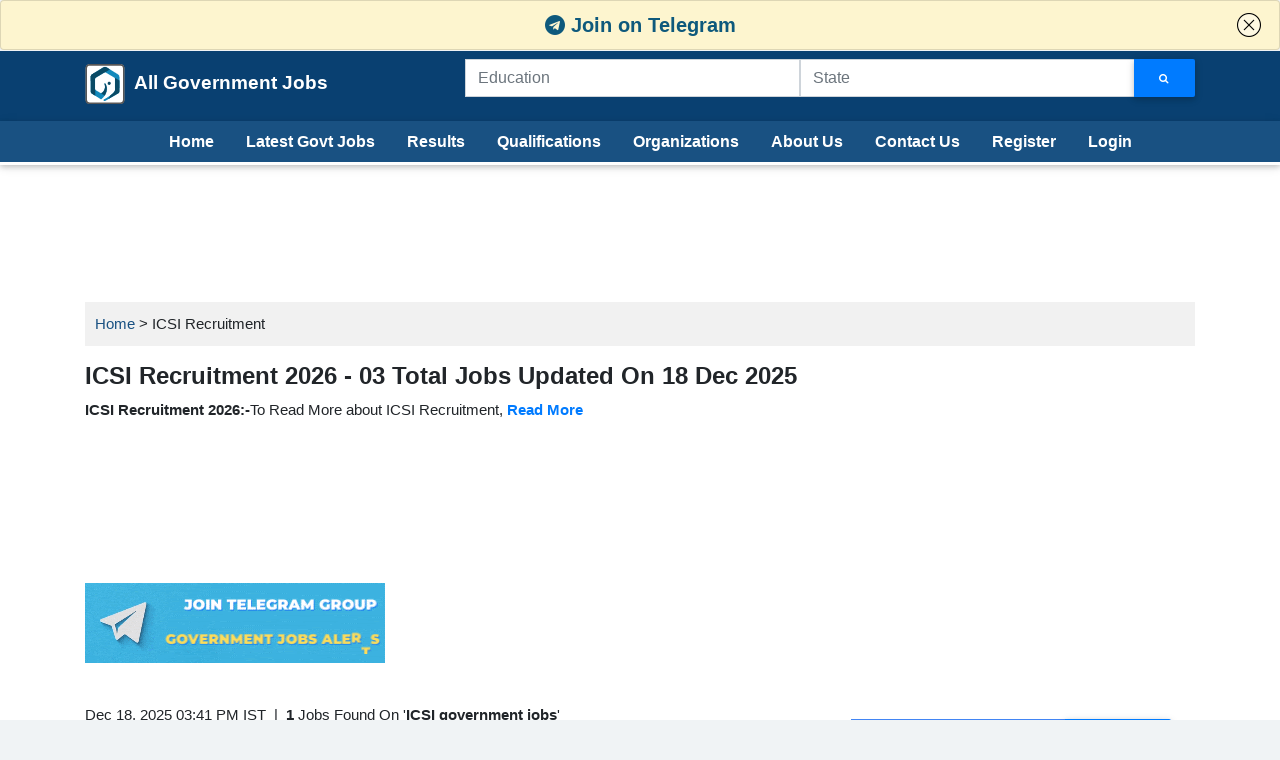

--- FILE ---
content_type: text/html; charset=UTF-8
request_url: https://allgovernmentjobs.in/icsi-recruitment
body_size: 10940
content:
<!DOCTYPE html><html lang="en"> <head> <meta charset="utf-8"> <meta name="viewport" content="width=device-width, initial-scale=1, shrink-to-fit=no"> <meta http-equiv="x-ua-compatible" content="ie=edge"> <meta http-equiv="Content-Type" content="text/html; charset=utf-8" /> <link rel="icon" href="https://allgovernmentjobs.in/public/img/icon.png" type="image/png" sizes="20x20"> <base href="https://allgovernmentjobs.in/" id="base_path"> <link rel="canonical" href="https://allgovernmentjobs.in/icsi-recruitment"> <link rel="manifest" href="manifest.webmanifest.json"> <link rel="apple-touch-icon" href="assets/images/agj_192.png"> <meta name="theme-color" content="#195182"/> <meta name="apple-mobile-web-app-capable" content="yes"> <meta name="apple-mobile-web-app-status-bar-style" content="black"> <meta name="apple-mobile-web-app-title" content="All Government Jobs"> <meta name="msapplication-TileImage" content="assets/images/agj_192.png"> <meta name="msapplication-TileColor" content="#FFFFFF"> <title>ICSI Recruitment 2026 - Apply Online for Consultant Jobs 3 Posts</title> <meta name="Description" content="ICSI Recruitment 2026 Notification for Both Freshers and Experienced Candidates. The ICSI Notification Published with 3 Vacancies for the Post of Consultant Jobs. Any Degree, Post-graduation, PGDM, Diploma, MBA Completed Candidates are eligible for ICSI Consultant Jobs Recruitment Notification. Submit the Application for the ICSI Job Notification before 05 Jan 2026"/> <meta name="keywords" content="" /> <meta property="fb:app_id" content="347700112693591" /> <meta property="og:url" content="https://allgovernmentjobs.in/icsi-recruitment" /> <meta property="og:type" content="website" /> <meta property="og:site_name" content="All Government Jobs" /> <meta property="og:title" content="ICSI Recruitment 2026 - Apply Online for Consultant Jobs 3 Posts" /> <meta property="og:description" content="ICSI Recruitment 2026 Notification for Both Freshers and Experienced Candidates. The ICSI Notification Published with 3 Vacancies for the Post of Consultant Jobs. Any Degree, Post-graduation, PGDM, Diploma, MBA Completed Candidates are eligible for ICSI Consultant Jobs Recruitment Notification. Submit the Application for the ICSI Job Notification before 05 Jan 2026" /> <meta property="article:published_time" content="2019-05-10T14:56:12+05:30" /> <meta property="article:modified_time" content="2025-12-18T15:41:50+05:30" /> <meta property="og:locale" content="en_US" /> <link rel="icon" href="https://allgovernmentjobs.in/public/img/icon.png?v=1" type="image/png" sizes="20x20"> <script src="https://www.gstatic.com/firebasejs/7.5.0/firebase-app.js"></script><script src="https://www.gstatic.com/firebasejs/7.5.0/firebase-messaging.js"></script><script type="text/javascript" defer src="assets/js/allgovtjs.js?v=3.6"></script><link rel="stylesheet" href="assets/css/jquery-ui.css"><link async rel="stylesheet" href="https://maxcdn.bootstrapcdn.com/font-awesome/4.7.0/css/font-awesome.min.css"><link href="assets/css/allgovtj.css?v1.7" type="text/css" rel="stylesheet"><script>(function(w,d,s,l,i){w[l]=w[l]||[];w[l].push({'gtm.start':
new Date().getTime(),event:'gtm.js'});var f=d.getElementsByTagName(s)[0],
j=d.createElement(s),dl=l!='dataLayer'?'&l='+l:'';j.async=true;j.src=
'https://www.googletagmanager.com/gtm.js?id='+i+dl;f.parentNode.insertBefore(j,f);
})(window,document,'script','dataLayer','GTM-TMHX5CP');</script><script data-ad-client="ca-pub-4086202076709602" async src="https://pagead2.googlesyndication.com/pagead/js/adsbygoogle.js"></script><script>(adsbygoogle = window.adsbygoogle || []).push({google_ad_client: "ca-pub-4086202076709602", enable_page_level_ads: true });</script> <script async="async" src="https://www.google.com/adsense/search/ads.js"></script> <script type="text/javascript" charset="utf-8"> (function(g,o){g[o]=g[o]||function(){(g[o]['q']=g[o]['q']||[]).push( arguments)},g[o]['t']=1*new Date})(window,'_googCsa'); </script> <style type="text/css">.post-meta *{color:#736363}.comment-text{font-family:Roboto,sans-serif}article{border:2px solid rgba(235,235,235,1)}.box,article:hover{-webkit-box-shadow:1px 2px 22px 3px rgba(235,235,235,1);-moz-box-shadow:1px 2px 22px 3px rgba(235,235,235,1);box-shadow:1px 2px 22px 3px rgba(235,235,235,1)}.article-bottom{font-size:14px;background-color:#f1f1f1}.post-content .row .col-md-12 .row{line-height:50px;font-size:18px;font-family:Roboto,sans-serif}@media (max-width:575px){.article-bottom .post-salary,.article-bottom .post-vacancies{width:100%;display:block;padding:0!important}.article-bottom .post-salary strong,.article-bottom .post-vacancies strong{width:100px;display:inline-block}.article-bottom .col-md-8{margin-bottom:15px}}article.page{min-height:500px}</style> </head> <body> <noscript><iframe src="https://www.googletagmanager.com/ns.html?id=GTM-TMHX5CP"
height="0" width="0" style="display:none;visibility:hidden"></iframe></noscript><div id="resctl" class="resctl"></div><style type="text/css"> nav.navbar { box-shadow: 0 2px 5px 0 rgb(0 0 0 / 16%), 0 2px 10px 0 rgb(0 0 0 / 12%); font-weight: 300; background: #195182 !important; }
nav.navbar li.nav-item a.nav-link{font-weight: 600; color: #fff !important;}
.brand{background: #094071}
.search_bar{padding-top: 10px}
#main-menu2{background: #0ABE51;z-index: 1;border-bottom:3px solid #FFF;}
#main-menu2 li a{ font-size: 16px; font-weight: 600; text-align: center; padding-left:1rem;padding-right:1rem; }
#main-menu2 li.active a, #main-menu2 li:hover a{background: #FFF; color: #000 !important}
@media (min-width: 992px) { .search_bar{padding-top: 0px !important;} #menu_btn{display: none;}
}
#search_btn{ text-transform: capitalize; font-size: 14px; letter-spacing: 1px; font-weight: 600;}
#close-icon { position: absolute; right: 18px; top: 0; z-index: 105; width: 24px; height: 100%; background-image: url([data-uri]); background-size: 100%; background-repeat: no-repeat; background-position: center;
}
#tel_collapse .card{ background: #fdf5cf;
}
.text-md{font-size: 20px; color: #0E597C!important}</style> <div class="collapse show" id="tel_collapse"> <div class="card card-body text-center pt-2 pb-2"> <a href="https://t.me/govtjobs9" target="_blabk" class="text-md font-weight-bold"><i class="fa fa-telegram" aria-hidden="true"></i> Join on Telegram</a> <a id="close-icon" data-toggle="collapse" href="#tel_collapse" role="button" aria-expanded="false" aria-controls="tel_collapse"> </a> </div> </div> <script> document.getElementById('close-icon').addEventListener('click', function() { var elementToHide = document.getElementById('tel_collapse'); elementToHide.style.display = 'none'; });</script><div class="brand"> <div class="container pt-2 pb-2"> <div class="row"> <div class="col-md-4"> <div class="row"> <div class="col-6"> <a class="navbar-brand" id="logo" href="https://allgovernmentjobs.in/"> <img src="https://allgovernmentjobs.in/public/img/logo.svg" alt="All Government Jobs Logo" class="img-fluid"> &nbsp;All Government Jobs </a> </div> <div class="col-6 text-right"> <button class="navbar-toggler border pl-1 pr-1" id="menu_btn" type="button" data-toggle="collapse" data-target="#main-nav" aria-controls="main-nav" aria-expanded="false" aria-label="Toggle navigation"> <svg xmlns="http://www.w3.org/2000/svg" xmlns:xlink="http://www.w3.org/1999/xlink" aria-hidden="true" role="img" width="26" height="26" preserveAspectRatio="xMidYMid meet" viewBox="0 0 1024 1024"><path d="M904 160H120c-4.4 0-8 3.6-8 8v64c0 4.4 3.6 8 8 8h784c4.4 0 8-3.6 8-8v-64c0-4.4-3.6-8-8-8zm0 624H120c-4.4 0-8 3.6-8 8v64c0 4.4 3.6 8 8 8h784c4.4 0 8-3.6 8-8v-64c0-4.4-3.6-8-8-8zm0-312H120c-4.4 0-8 3.6-8 8v64c0 4.4 3.6 8 8 8h784c4.4 0 8-3.6 8-8v-64c0-4.4-3.6-8-8-8z" fill="white"/></svg> </button> </div> </div> </div> <div class="col-md-8 my-auto"> <form method="GET" action="https://allgovernmentjobs.in/browse"> <div class="input-group search_bar pb-3 pt-3"> <input type="text" class="form-control input-sm rounded-0" id="sm_education" placeholder="Education" name="education"/> <span class="input-group-btn" style="width:0px;"></span> <input type="text" class="form-control input-sm rounded-0" id="sm_location" placeholder="State" name="location"/> <div class="input-group-append"> <button class="btn btn-sm btn-primary m-0" aria-label="Search Jobs" type="submit"> <span class="fa fa-search"></span> </button> </div> </div> </form> </div> </div> </div></div><nav class="navbar navbar-expand-lg navbar-dark p-0" id="main-menu2"> <div class="container-fluid"> <div class="collapse navbar-collapse" id="main-nav"> <ul class="navbar-nav m-auto"> <li class="nav-item "> <a class="nav-link" href="https://allgovernmentjobs.in/">Home</a> </li> <li class="nav-item "> <a class="nav-link" href="latest-government-jobs">Latest Govt Jobs</a> </li> <li class="nav-item "> <a class="nav-link" href="results">Results</a> </li> <li class="nav-item "> <a class="nav-link" href="jobs-by-qualification">Qualifications</a> </li> <li class="nav-item "> <a class="nav-link" href="jobs-by-organization">Organizations</a> </li> <li class="nav-item "> <a class="nav-link" href="about-us">About Us</a> </li> <li class="nav-item "> <a class="nav-link" href="contact-us">Contact Us</a> </li> <li class="nav-item "> <a class="nav-link" href="register">Register</a> </li> <li class="nav-item "> <a class="nav-link" href="login">Login</a> </li> </ul> </div> </div> </nav><style type="text/css"> #mobile_search{display: none;} #search_block{ background: #e8e8e8; border-radius: 9px; } @media only screen and (max-width: 768px) { #mobile_search{display: block;} }</style><script type="text/javascript" charset="utf-8">var pageOptions = {	"pubId": "partner-pub-4086202076709602",	"styleId": "4386036892",	"query": "ICSI government jobs",	"adsafe": "medium",	'resultsPageBaseUrl': 'https://allgovernmentjobs.in/browse', 'resultsPageQueryParam': 'q', 'channel':'9227631404'	};	var adblock1 = {	"container": "afscontainer1",	'number': 2	};	_googCsa('ads', pageOptions, adblock1);</script><style type="text/css">#breadcrumbs{background-color: #f1f1f1;padding: 10px}</style><div class="white pt-4"><div class="container"><center class="mb-3"><!-- AGJ_728*90_TopBanner --><div id="google-ads-1"></div><script type="text/javascript"> ad = document.getElementById('google-ads-1'); if (ad.getBoundingClientRect().width) { adWidth = ad.getBoundingClientRect().width; } else { adWidth = ad.offsetWidth; } google_ad_client = "ca-pub-4086202076709602"; google_ad_slot = "6081152026"; if ( adWidth >= 970 ) google_ad_size = ["728", "90"]; else if ( adWidth >= 728 ) google_ad_size = ["728", "90"]; else if ( adWidth >= 336 ) google_ad_size = ["336", "280"]; else if ( adWidth >= 300 ) google_ad_size = ["300", "250"]; else if ( adWidth >= 250 ) google_ad_size = ["250", "250"]; else if ( adWidth >= 200 ) google_ad_size = ["200", "200"]; else if ( adWidth >= 180 ) google_ad_size = ["180", "150"]; else google_ad_size = ["125", "125"]; document.write ( '<ins class="adsbygoogle" style="display:inline-block;width:' + google_ad_size[0] + 'px;height:' + google_ad_size[1] + 'px" data-ad-client="' + google_ad_client + '" data-ad-slot="' + google_ad_slot + '"></ins>' ); (adsbygoogle = window.adsbygoogle || []).push({});</script></center><div id="breadcrumbs" class="mb-3"><a href="https://allgovernmentjobs.in/">Home</a> > ICSI Recruitment</div><script type="application/ld+json"> { "@context": "https://schema.org", "@type": "BreadcrumbList", "itemListElement": [{ "@type": "ListItem", "position": 1, "name": "Home", "item": "https://allgovernmentjobs.in/" },{ "@type": "ListItem", "position": 2, "name": "ICSI Recruitment" }] } </script> <script type="application/ld+json"> { "@context": "https://schema.org", "@type": "Organization", "url": "https://allgovernmentjobs.in/", "logo": "https://allgovernmentjobs.in/public/img/logo.svg" } </script> <script type="application/ld+json">{	"@context": "https://schema.org/",	"@type": "WebSite",	"name": "Allgovernmentjobs",	"url": "https://allgovernmentjobs.in/",	"potentialAction": {	"@type": "SearchAction",	"target": "https://allgovernmentjobs.in/browse?q={search_term_string}",	"query-input": "required name=search_term_string"	}	}</script><div class="row"><div class="col-md-10"><h1>ICSI Recruitment 2026 - 03 Total Jobs Updated On 18 Dec 2025</h1><div class="text-justify fr"><p><strong>ICSI&nbsp;Recruitment 2026:-</strong>To Read More about ICSI Recruitment, <a href="https://allgovernmentjobs.in/icsi-recruitment/#readmore" title="ICSI Recruitment" class="text-primary"><strong>Read More</strong></a> </p></div></div></div><br><center><div id="google-ads-1"></div><script type="text/javascript"> ad = document.getElementById('google-ads-1'); if (ad.getBoundingClientRect().width) { adWidth = ad.getBoundingClientRect().width; } else { adWidth = ad.offsetWidth; } google_ad_client = "ca-pub-4086202076709602"; google_ad_slot = "2107508149"; if ( adWidth >= 970 ) google_ad_size = ["728", "90"]; else if ( adWidth >= 728 ) google_ad_size = ["728", "90"]; else if ( adWidth >= 336 ) google_ad_size = ["336", "280"]; else if ( adWidth >= 300 ) google_ad_size = ["300", "250"]; else if ( adWidth >= 250 ) google_ad_size = ["250", "250"]; else if ( adWidth >= 200 ) google_ad_size = ["200", "200"]; else if ( adWidth >= 180 ) google_ad_size = ["180", "150"]; else google_ad_size = ["125", "125"]; document.write ( '<ins class="adsbygoogle" style="display:inline-block;width:' + google_ad_size[0] + 'px;height:' + google_ad_size[1] + 'px" data-ad-client="' + google_ad_client + '" data-ad-slot="' + google_ad_slot + '"></ins>' ); (adsbygoogle = window.adsbygoogle || []).push({});</script></center><br><div class="row"><div class="col-md-4 mb-3"><a href="https://t.me/govtjobs9" target="_blank"><img src="assets/img/join_telegram.gif" alt="Join Telegram Group" class="img-fluid"></a></div></div><br><div class="row"><div class="col-md-8"><div class=""><p class="my-auto mr-3"><span>Dec 18, 2025 03:41 PM IST </span> &nbsp;|&nbsp; <strong>1</strong> Jobs Found On '<b>ICSI government jobs</b>'</p></div><div class="row"><div class="col-md-3"><div class="follow-post"></div></div><div class="col-md-9"><div class="text-right mb-3 mt-2">Sort by : <select id="sort_relevance"><option value="newest" selected>Newest</option><option value="expiring-soon" >Expiring Soon</option></select></div></div></div><style type="text/css">.card-title{font-weight: 600;}	.content{font-size: 14px; color: #666;}	h3{font-size: 18px; margin-top: 15px ; margin-bottom: 15px; font-weight: 600;}	.card{margin-bottom: 1px !important; font-family: -apple-system,BlinkMacSystemFont,"Segoe UI",Roboto,"Helvetica Neue",Arial,sans-serif,"Apple Color Emoji","Segoe UI Emoji","Segoe UI Symbol","Noto Color Emoji" !important;}	#afscontainer1{margin-bottom: 1px !important;}	._ln{font-size: 12px; font-weight: 600;}</style><div id="afscontainer1"></div><div class="card shadow-none border"><div class="card-body p-3"><div class="card-title h6 mb-0">ICSI Notification 2025 - Apply Online for 03 Consultant Posts</div><div class="mb-1 text-secondary _ln"><svg xmlns="http://www.w3.org/2000/svg" xmlns:xlink="http://www.w3.org/1999/xlink" aria-hidden="true" role="img" width="14" height="14" preserveAspectRatio="xMidYMid meet" viewBox="0 0 24 24"><path fill="#777" d="M19 4h-2V3a1 1 0 0 0-2 0v1H9V3a1 1 0 0 0-2 0v1H5a3 3 0 0 0-3 3v12a3 3 0 0 0 3 3h14a3 3 0 0 0 3-3V7a3 3 0 0 0-3-3Zm1 15a1 1 0 0 1-1 1H5a1 1 0 0 1-1-1v-7h16Zm0-9H4V7a1 1 0 0 1 1-1h2v1a1 1 0 0 0 2 0V6h6v1a1 1 0 0 0 2 0V6h2a1 1 0 0 1 1 1Z"/></svg>	18-Dec-2025</div><div class="content">The Institute of Company Secretaries of India (ICSI) has officially released the notification to fill the vacancies of 0 ....</div><div class="mt-3"><a href="https://allgovernmentjobs.in/icsi-notification-2025-apply-online-for-03-consultant-posts/37754" class="btn btn-sm m-0 btn-outline-primary waves-effect"> View / Apply </a></div></div></div> <script type="application/ld+json"> { "@context":"https://schema.org", "@type":"ItemList", "name":"ICSI Recruitment ", "url":"https://allgovernmentjobs.in/icsi-recruitment", "numberOfItems":"1", "itemListElement":[{"@type":"ListItem","position":1,"url":"https:\/\/allgovernmentjobs.in\/icsi-notification-2025-apply-online-for-03-consultant-posts\/37754","name":"ICSI Notification 2025 - Apply Online for 03 Consultant Posts"}] } </script><ul class="pagination mt-2"> <li class="page-item active"><a class="page-link" href="icsi-recruitment/page/1">1</a></li> </ul><div class="mt-5 mb-4 fr text-justify" id="readmore"><p>ICSI&nbsp;has given an announcement for the recruitment for 3 Consultant Jobs posts, which is updated on 07 Jan 2026.&nbsp;Here the Good news for the candidates who are aspiring to get government jobs in&nbsp;ICSI&nbsp;Organisation. Latest Employment News from the&nbsp;ICSI.&nbsp;ICSI&nbsp;has issued the notification for various vacancies. There are a lot of Job opportunities in Government Sectors. All the eligible contenders&nbsp;can check the regarding details of&nbsp;ICSI&nbsp;Recruitment 2026. Aspirants who have desirable qualification are eligible to apply for these posts. All the Job hunters who have the desire to get placed in Public Sector Jobs must utilize this fantastic career opportunity&nbsp;by applying through the official website in a prescribed format. The candidates who are interested and have Any Degree, Post-graduation, PGDM, Diploma, MBA qualification can go through the notifications below and apply before the last date.</p><p>Contenders can apply by downloading the Application form of&nbsp;ICSI&nbsp;Various Jobs Notification before the last date. The&nbsp;ICSI&nbsp;has invited all the eligible as well as interested aspirants in Various designations or Job roles. Nowadays Unemployment is the main problem for all the educated aspirants. So those aspirants can grab this employment opportunity by applying through the Official Website in a prescribed format. For more regarding details, candidates can visit the Official Notification before going to participate in the application process.&nbsp;</p><h4>About ICSI:-</h4><p>It is constituted under an Act of Parliament i.e. the Company Secretaries Act, 1980. ICSI is the only recognized professional body in India to develop and regulate the profession of Company Secretaries in India. The Institute of Company Secretaries of India awards the certificate of bestowing the designation of Company Secretary(CS) to a candidate qualifying for the membership of the Institute. It was in 1960 that the Company Law Board started a course in Company Secretaryship leading to the award of Government Diploma in Company Secretaryship.</p></div></div><div class="col-md-4"><div class="row m-0"><div style="width: 320px; margin-bottom: 15px"><form method="GET" action="https://allgovernmentjobs.in/search"><div class="input-group home mb-3 mt-3" style="margin:6px"> <input style="border:2px solid #4285f4;" type="text" class="form-control rounded-0" name="q" value="" placeholder="Search Jobs ...."> <div class="input-group-append"> <button class="btn btn-sm btn-primary m-0" type="submit"> <span class="fa fa-search"></span> search </button> </div></div></form><a style="width: 100%" href="register" class="btn btn-primary"><i class="fa fa-bell" aria-hidden="true"></i> Subscribe</a><a style="width: 100%" target="_blank" href="https://whatsapp.com/channel/0029VaBuWFt5fM5WmENN541K" data-action="share/whatsapp/share" class="btn btn-wa"><i class="fa fa-whatsapp" aria-hidden="true"></i> Join Whatsapp Group</a><a style="width: 100%" href="https://t.me/govtjobs9" target="_blank" class="btn btn-tg"><i class="fa fa-telegram" aria-hidden="true"></i> Join on Telegram</a><a style="width: 100%" href="https://www.facebook.com/allgovernmentjobsin/" target="_blank" class="btn btn-fb"><i class="fa fa-facebook" aria-hidden="true"></i> Like on Facebook</a><a style="width: 100%" href="https://twitter.com/allgovtjobsin" target="_blank" class="btn btn-tw"><i class="fa fa-twitter" aria-hidden="true"></i> Follow on Twitter</a><a style="width: 100%" href="https://www.youtube.com/channel/UCRtRQUZMtIua_I7Qu5ZaqOg" target="_blank" class="btn btn-yt"><i class="fa fa-youtube-play" aria-hidden="true"></i> Subscribe on Youtube</a><!-- <div class="text-center"><a href="https://play.google.com/store/apps/details?id=in.allgovernmentjobs" class="btn btn-success btn-lg"><i class="fa fa-android fa-2x" aria-hidden="true"></i> &nbsp; <b>Download All Government Jobs Android App</b></a></div> --></div></div><div class="right-side-box mb-3"><div class="side-box-title h3">Recommended Jobs</div><ul><li><h3 class="m-0 pt-2 pb-2"><a href="latest-government-jobs">Government Jobs</a></h3></li><li><h3 class="m-0 pt-2 pb-2"><a href="engineering-jobs">Engineering Jobs</a></h3></li><li><h3 class="m-0 pt-2 pb-2"><a href="medical-jobs">Medical Jobs</a></h3></li><li><h3 class="m-0 pt-2 pb-2"><a href="any-degree-jobs">Any Degree Jobs</a></h3></li><li><h3 class="m-0 pt-2 pb-2"><a href="staff-nurse-jobs">Nursing Jobs</a></h3></li><li><h3 class="m-0 pt-2 pb-2"><a href="civil-engineering-jobs">Civil Engineering Jobs</a></h3></li><li><h3 class="m-0 pt-2 pb-2"><a href="10th-pass-govt-jobs">10th Pass Govt Job</a></h3></li><li><h3 class="m-0 pt-2 pb-2"><a href="pharmacy-jobs">Pharmacist Vacancy</a></h3></li></ul></div><div class="right-side-box"><h3 class="side-box-title">Recent Notifications</h3><ul><li><a href="https://allgovernmentjobs.in/inst-notification-2026-apply-offline-for-project-research-scientist-ii-posts/38582">INST Notification 2026 - Apply Offline for Project Research Scientist II Posts</a></li><li><a href="https://allgovernmentjobs.in/gbpuat-jobs-2026-apply-offline-for-35-lecturer-posts/38581">GBPUAT Jobs 2026 - Apply Offline for 35 Lecturer Posts</a></li><li><a href="https://allgovernmentjobs.in/rgssh-notification-2026-walk-in-interview-for-14-senior-resident-posts/38580">RGSSH Notification 2026 - Walk-in interview for 14 Senior Resident Posts</a></li><li><a href="https://allgovernmentjobs.in/aiims-kalyani-jobs-2026-walk-in-interview-for-47-junior-resident-posts/38579">AIIMS Kalyani Jobs 2026 - Walk-in interview for 47 Junior Resident Posts</a></li><li><a href="https://allgovernmentjobs.in/iit-gandhinagar-jobs-2026-apply-online-for-02-project-assistant-i-posts/38578">IIT Gandhinagar Jobs 2026 - Apply Online for 02 Project Assistant I Posts</a></li><li><a href="https://allgovernmentjobs.in/zss-rayagada-jobs-2026-apply-offline-for-47-block-data-manager-psychologist-and-other-posts/38577">ZSS Rayagada Jobs 2026 - Apply Offline for 47 Block Data Manager, Psychologist and Other Posts</a></li><li><a href="https://allgovernmentjobs.in/cspgcl-notification-2026-apply-offline-for-245-apprentice-posts/38576">CSPGCL Notification 2026 - Apply Offline for 245 Apprentice Posts</a></li><li><a href="https://allgovernmentjobs.in/dhs-thanjavur-jobs-2026-apply-offline-for-03-ayurveda-doctor-pharmacist-and-other-posts/38575">DHS Thanjavur Jobs 2026 - Apply Offline for 03 Ayurveda Doctor, Pharmacist, and Other Posts</a></li><li><a href="https://allgovernmentjobs.in/iit-indore-jobs-2026-walk-in-interview-for-02-sports-coaches-posts/38574">IIT Indore Jobs 2026 - Walk-in interview for 02 Sports Coaches Posts</a></li><li><a href="https://allgovernmentjobs.in/aiims-jodhpur-jobs-2026-apply-online-for-03-nursing-officer-technician-and-deo-posts/38573">AIIMS Jodhpur Jobs 2026 - Apply Online for 03 Nursing Officer, Technician, and DEO Posts</a></li></ul></div></div></div></div></div><script type="text/javascript">var sc={"label":"board", "target":"1452"};</script><style type="text/css"> footer{background: #063C53 !important;} footer *{color: #fff} .lh-28{line-height: 26px} footer h3{padding-bottom: 10px} footer h3::after { content: ""; display: block; border-bottom: 3px solid #117a8b; width: 20%; padding-bottom: 10px; } footer ul { list-style: none; padding: 0; } footer li::before { content: "\f101"; font-family: FontAwesome; display: inline-block; margin-left: calc( var(--icon-space) * -1 ); width: var(--icon-space); margin-right: 5px; } footer .bottom-footer{ background: #094D6A; padding: 15px 0px; }</style><footer class="pt-5"> <div class="top-footer"> <div class="container"> <div class="row"> <div class="col-md-4 mb-3"> <div class="my-auto"> <img src="https://allgovernmentjobs.in/public/img/logo.svg" alt="All Government Jobs" class="img-fluid"> &nbsp; <span class="h4 m-0">All Government Jobs</span> </div> <div class="mt-3 lh-26 text-justify"> AllGovernmentJobs.in, founded in 2015, is a government job portal built with a robust search tool. We offer a wide range of Government Jobs, recruitment opportunities across India for free to help the job seekers. We proudly hold the position as the No.1 Job Portal across India, our company was accelerated through India’s largest Incubation centre T-Hub, Telangana, India. </div> </div> <div class="col-md-2 mb-3"> <h3>Company</h3> <ul> <li> <a href="register">Register</a> </li> <li> <a href="login">Login</a> </li> <li> <a href="about-us">About Us</a> </li> <li> <a href="contact-us">Contact Us</a> </li> <li> <a href="careers">Careers</a> </li> <li> <a href="terms-and-conditions">Terms & Conditions</a> </li> <li> <a href="privacy-policy">Privacy Policy</a> </li> <li> <a href="sitemap">Sitemap</a> </li> <li> <a href="register">Subscribe</a> </li> </ul> </div> <div class="col-md-3 mb-3"> <h3>Popular Pages</h3> <ul> <li> <a href="latest-government-jobs">Government Jobs</a> </li> <li> <a href="employment-news">Employment News</a> </li> <li> <a href="free-job-alert">Free Job Alert</a> </li> <li> <a href="state-government-jobs">State Government Jobs</a> </li> <li> <a href="central-government-jobs">Central Government Jobs</a> </li> <li> <a href="jobs-by-qualification">Govt Jobs by Education</a> </li> <li> <a href="jobs-by-organization">Govt Jobs by Organisation</a> </li> <li> <a href="https://allgovernmentjobs.in/">Govt Jobs by Roles</a> </li> <li> <a href="https://allgovernmentjobs.in/">Govt Jobs by Location</a> </li> </ul> </div> <div class="col-md-3 mb-3"> <h3>Popular Pages</h3> <ul> <li> <a href="previous-papers">Previous Papers</a> </li> <li> <a href="results">Results</a> </li> <li> <a href="admit-cards">Admit Card</a> </li> <li> <a href="answer-key">Answer Keys</a> </li> <li> <a href="syllabus">Syllabus</a> </li> </ul> <div class="footer-links"> <a href="//www.dmca.com/Protection/Status.aspx?ID=71bd6119-8010-4152-9cfc-6b0034a6d595" title="DMCA.com Protection Status" class="dmca-badge"> <img src ="https://images.dmca.com/Badges/dmca_protected_sml_120l.png?ID=71bd6119-8010-4152-9cfc-6b0034a6d595" alt="DMCA.com Protection Status" /></a> <script src="https://images.dmca.com/Badges/DMCABadgeHelper.min.js"> </script> </div> </div> </div> </div> </div> <div class="container"> <h3>Follow us On</h3> <div class="mb-4"> <a class="d-inline-block mr-2" href="https://www.facebook.com/allgovernmentjobsin"> <img src="assets/img/fb.svg?v=2.9"> </a> <a class="d-inline-block mr-2" href="https://instagram.com/allgovernmentjobs"> <img src="assets/img/insta.svg?v=2.9"> </a> <a class="d-inline-block mr-2" href="https://www.linkedin.com/company/allgovernmentjobs/"> <img src="assets/img/linkedin.svg?v=2.9"> </a> <a class="d-inline-block mr-2" href="https://twitter.com/allgovtjobsin"> <img src="assets/img/twitter.svg?v=2.9"> </a> <a class="d-inline-block" href="https://www.youtube.com/@allgovernmentjobsin"> <img src="assets/img/youtube.svg?v=2.9"> </a> <div class="mt-3"> <a class="d-inline-block mr-2" href="https://play.google.com/store/apps/details?id=com.edu.allgovernmentjobs_in"> <img src="assets/img/android.svg"> </a> <a class="d-inline-block mr-2" href="https://t.me/govtjobs9"> <img src="assets/img/telegram.svg"> </a> </div> </div> </div> <div class="bottom-footer text-center"> <div class="container"> Made with Love in India © 2026 AllGovernmentjobs. All rights reserved </div> </div> </footer><div class="modal fade" id="jobssubscribe" tabindex="-1" role="dialog" aria-labelledby="subscribeLabel" aria-hidden="true"> <div class="modal-dialog modal-lg" role="document"> <div class="modal-content"> <div class="row p-0 m-0"> <div class="popupbox1-container col-md-6 p-0"> <div class="job-popup-box1 my-auto text-center pt-4" style="width: 100%"> <img src="https://allgovernmentjobs.in/public/img/logo1.png"> <div class="h3 text-white pt-3 pb-3 mb-0">All Government Jobs</div> <p class="text-white mb-0 pb-3">Subscribe to Get Latest Updates</p> <div class="text-white h3">0</div> <div class="text-white">Government Notifications</div> <div class="text-white h3 mt-3">0</div> <div class="text-white">Jobs Availlable Now</div> </div> </div> <div class="job-popup-box2 col-md-6 p-0"> <div class=""> <div class="subscribe-title">Subscribe To get Latest Updates</div> <div class="subscribe-form"> <form method="POST" id="subscribe-agj"> <input type="hidden" name="_csrf_" value="cd94cc4e1ce60ce05fdf3a0a91a2f562"> <div class="form-group"> <select class="form-control" name="sb_qualification"> <option value="">Select Your Qualification</option> </select> </div> <div class="form-group"> <select class="form-control" name="sb_state"> <option value="">Select Your State</option> </select> </div> <div class="form-group"> <input type="text" name="full_name" class="form-control" placeholder="Enter Your Full Name"> </div> <div class="form-group"> <input type="email" name="email_id" class="form-control" placeholder="Enter Your Email ID"> </div> <div class="form-group"> <input type="text" name="mobile_no" class="form-control" placeholder="Enter Your Mobile Number"> </div> <div class="form-group"> <button id="sbt_btn" class="btn btn-danger btn-lg btn-block" name="user_subscribe" type="submit">Subscribe</button> <div class="mt-2 text-center"><a href="#" data-dismiss="modal"><u><strong>Close</strong></u></a> if Already Subscribed</div> </div> </form> </div> </div> </div> </div> </div> </div></div> <script type="text/javascript"> const csrf = "cd94cc4e1ce60ce05fdf3a0a91a2f562" </script> <script type="text/javascript" src="public/js/jquery-3.3.1.min.js?v=0.9"></script> <script type="text/javascript" src="public/js/bootstrap.min.js?v=0.9"></script> <script type="text/javascript" src="public/js/popper.min.js?v=0.9"></script> <script src="assets/js/jquery-ui.js"></script> </body></html>

--- FILE ---
content_type: text/html; charset=UTF-8
request_url: https://syndicatedsearch.goog/afs/ads?sjk=uGAEyM%2F7SnCA5sMucl4fvA%3D%3D&adsafe=medium&psid=4386036892&channel=9227631404&client=pub-4086202076709602&q=ICSI%20government%20jobs&r=m&rpbu=https%3A%2F%2Fallgovernmentjobs.in%2Fbrowse&rpqp=q&type=0&oe=UTF-8&ie=UTF-8&fexp=21404%2C17301437%2C17301438%2C17301442%2C17301266%2C72717107&format=n2&ad=n2&nocache=1731769015066294&num=0&output=uds_ads_only&v=3&bsl=8&pac=0&u_his=2&u_tz=0&dt=1769015066295&u_w=1280&u_h=720&biw=1280&bih=720&psw=1280&psh=2777&frm=0&uio=-&cont=afscontainer1&drt=0&jsid=csa&jsv=855242569&rurl=https%3A%2F%2Fallgovernmentjobs.in%2Ficsi-recruitment
body_size: 8429
content:
<!doctype html><html lang="en"> <head>    <meta content="NOINDEX, NOFOLLOW" name="ROBOTS"> <meta content="telephone=no" name="format-detection"> <meta content="origin" name="referrer"> <title>Ads by Google</title>   </head> <body>  <div id="adBlock">    </div>  <script nonce="8juRhtvmHI6JZROp_k_2CQ">window.AFS_AD_REQUEST_RETURN_TIME_ = Date.now();window.IS_GOOGLE_AFS_IFRAME_ = true;(function(){window.ad_json={"caps":[{"n":"queryId","v":"GgdxadL-JujOnboP__DNsQQ"}],"bg":{"i":"https://www.google.com/js/bg/T94taNKSSsssP7x0w8bsq1bZfcqIXzBqd7gdxTpBf-w.js","p":"Fcn1RPDv5w8Lfi1VXobzjWfuuK9P15b/u7gLqK3EqwYd5HGIiamEt73lCw2FexYWeuiK/YFffrs8bL7C6oR6IYntaJGEiaddIgMckeHbgaOLIlNZwTFQvdDp3aHhy85PMxSjVkfwP4d/kVel+JskoG3MQRx6vxB+v+wF0d23ynqxl8Q8fBMXKLsbD6WeF6Xk15ZRHmWO+p9FL08ppmJc0jpIODC5Uii/cInpjT9RtK/d+iMMA4WBqZm8/GVFGS6+kHae0sT0TV29E1GuEWGz4Sr1nrpCZy7djLolG0uDWRjWxJ9WVhhGFT4nRGuz9uT1eC4jBrsPW/u2mIV6hd3BAZJh0gMlnR87Zz8UyS+cnXypuqc+zKHKzk9F1AVYT9Wt/qdkfLLSoRiuXE9vg+cdn3c1Fb+/LeneICJfQvDmcBgIlOg/RA65UTsZmpYsra0E19+rvmABshONt1oM1WSmSGF1mkFoE65pSVpYvqXoLCBsyhyZI09CV6hzaPc2TwRkoNCfG/Pj2iAtNBJHJqRtfaeQZ78ZyLFsOhbYBRSdeEUdwFgM+d1HUc5p8CYg06lhKlP5b6medyS/7MK+3dEKVyyHScE++4nwMhV68M872We0VWAsd5c9b/cfU4DhgZq7ide+bzrkEyGCn7GX9Z6LwtN+rAWyLfOUWkOt+sVDtngFXAPa2djFMmnHudEvCvwORU82Wa1jFXN4doDNdyhM+28f/6Iln10gp/NWizIuUI1o1sTKcTs5gyEqVv5WFUMr5USUZquxScHjZhYdlQLTC3uT1an/JwhqBQcmoTuLaBrwWPNFzHvUfi0GhV6Fc5A5bTNjB4Y0AGZfc3c4o3xWa+d66SRdXpJQuWJ5G/Y/aElG2QovDll+1vBCo9jjs22e8D2YgL/LRfrKL/VOE3bC+o/redKZZPa65SesTqqbokBd7cFdsJom+1gqAaEhbeeuISpT/x6PmLkgWvPa05o3CJh+ewNwgBw30fJYWiypL0L5QucxvwPdKxNNqcXNmNozh4vHLletuCGlUXFHeNc5GpLLgbQqMUfLOVFDJGNAgwNTqm84DrcLOOAgDidcDMTLOyqWQHCChxtz7Jn2o/vwTXhtJh+DDETXQSft6t8DKXrjFOFoHMybDu2zpCr/fp0FKFdxGyUIr1t1xs1tXN82or5Vwb+8d9hcrXXAul5Rvq6t4YHwTtek1eEgqlbEAAihPsaKKSOL+NlNrFMR13qt0e+yKIRO5XBxlJa/TuwWllYGBGoV3pYAQWU9pg7fjMGmXgD77OwQ08pBYcIAlSJxHI2s2ftoeH+lClw26eOcfEp8fYVyYgVkkhL4rNmzKUtHRey9vRa7VP6N0oMe2DTwuI//D71qwH9ML6iGexnzNOhxAGgL/LvLWJdFn/M1ZpLQbZsDOvUjQiL8i9ysImCCjBVOr7VOApi9o6awOwo1nVNRd17OYpCVnE75oiO/AxUFepufx0A2ISlI2Yrnwcq85IWA5glvNNRdUMe59Ap6yJ479Ikm5X0DHuzYpouiK5qHyv7wf0HqFm4iTUAmNthxH5dONzkIo2uqLFl9BLjeUrguFvyXP4B7wglUOjDcqdbB5crXLJTdA5uKRrxOd/cWFDnpdsYlzDv9zzU4Wvg7cPyGv6zn/7IO0fxgsiIzsjNhTWCulUm/TiuRpMD3WGf6CPnPUDXBMo1TdRGNRHGFqcb1DJ8vnRA9EXewc76JN90+UVZsigCMa71aAxsmg8hzAZlhqDG+3JT472LrE27fYUz7B4PfxE2U5HzoIJP5KDl7zGgbj5cxWNwyOlB3/[base64]/Uy6MkDCHG06T7i8Enop69Wv31kgIsPDHRedxiHSEMtJGdSyI36MiHLl1WCoBMXgKK81UdCYh7lsDU4Z8FO/Z3sFqmQueGFCtSA6cDLbn7y8a0muptutwMxgBpi/lKBuusSde2aNiFbORXKaqWhfbDwPy8OLsGStgjPquQLHfeTXYEGCjjHF44ZJ3nZkUd6108qgl2k7tzWXFXjzKqqjlZovPiDV65LquCRJxmF/+IphpwXREjYyXqnmBgyKrxRc/oqMgXQ3TFbfe4//yQQUunzGoq4seLHZKCrzHOqvjoedA50mhd17YpRsezhvqqvsVZ576HQlJo36O2poIq9p8Np5maUT5k9m2TzgJgzvVWjGUjaeY9sH5ljnNB4NzospZ2WcKSIcI/1nH4G8wwYk/3wSqW5jez1aSmKZUqmK7DjzqZBdVWmvuI4vS9fb3NquyyPnNHJUmr0pF5qJWPPzAFP5A0nQnCmcU0BH1OuNzneWu3cnpIDuvYvp4l00RdwzR5DfkseCUKeLfcIPDyQd6oHdSamlmkNxhYm7q5TT0WAWMUAcHfqRIqIPS/0Ub8iZi1S2necCKzURlL7WE1n5P3DAZNFVDlO4AoiuYWzYpI2DaJhKcrvZIiBcEKoSYj/f9ZZ5futrmcp9LE6tvhNwibM8UY6DL4UJfJkBFzBEVbiC535ma+uRWW+tE02rH1SXwRIjEF61Q1JYfCLQxqgA4EIB1SNYFp8VpeqHXZArAgZypepvQBJyBIzNGYXq0Rn7lmEoAIQlb5DnmkhP7OYeITOtxzYloskhhnFqHj6O4D8bTl8gnQBBxiIi110/Rpx+BsxlPpC5j5DTkbJAQckmI2f5vZjRBUBA4pesoCqRxUY2tPzB+yS8blH15r/g86FFZEB+htbkwyWF8z1DzAPxYnYr2puDJpLPUQ5GO2smfjP8Y3IOP31z0oLnCoIm90w6FZq0Odb8NhF+2lNXL9N17R3kHLrhvk/i2mqeyiiRTG8T+RV5ojabe3uEwFDRcbowowZmbMZ9P1woIbloK+DSlp1Bh2+JOQWw9eJ9mglg0hNZ3ppS3Bl+BXXj3bKKtQulLARmB6z1F9jnrQtGmP2d1Xu0olDC6D512/LPBlgsWRBhSNRL+E0sC3uxBFUpHz8Em7cCOBJ5MNatPegqnVTt/hSA/szRsk+aOhKKhT7CF5qpNucntBFFIzyWj3I8rxKhTpIbAGNSYL40n6sK6J60ttASGd84OSggcuTrMntxQNTf+7JE320+51ua/bcvcUf1nJPYSVkXCbId0zioT/IoyTuZjnl6mOg4wnVsTr723URhpoLUs0PW+pNmR3+eE2Zwf2kwqVHvT8+Eh+Xm4eL9CzET7e4cFSSlJDWcWW+rYgPkwupZeQelfm0odTLRw2TYZEUnhAFj7gXTBGh011HQZuHEo0AJjOVaALomHtA/jCO6/0PBcK+THxQ/KjG22xTAM355tsq0gpmX5ZZd4ueiaXDy1YLGu+oj4ipKRpwcdk8Aolktpfnx4Eodq0CBMuV4xOnMHi2H7noZgbiiSZtHjWFaLjQhgEfJlCoLHQ+Rs5vBPeC2nZEpFBMkz/[base64]/xBKJ0CEl8ltAlDdykKlq/BZRUSgCNZTe434pG892MSTzG8sKk3K/Y7WyNWBHmQQ15eo2IskvjEAvQ3vcgSHRgwZ9P+JD8X3SUtJBNAetlnc+AyFQibCqKXT1UNNEHvthWJAuLhfy0bv6XORl2z7U7wRXNHcUMTSCnDH/cg9xJOsTxqSzsEHQGHdqK2wgW48MSlCnojkEKZvWTk1squk8553TF2iY3/OQ7L3TPuhwb5aV7vxjbNd8g8mXHj9k0M12cO332247tI51Wqytz+xuuSkINtP9ptesPHOwEgWa7GaMKw6Dcj8hfMqvtNfehd5yH5/[base64]/MdA3tET+P34ndGzcjAIT/ihTthL82qugvzpd8zjzLflpP1TJSXxWpNautTL8y1TQ91Z0+3wGq3PzFMyn9E/eOSXAVqsAWR8qWI1PO19G2h/s2Ccqo+r5GS3ZNfZGd0BzSAqGwnGMQTvOEWyrwxEB0LxWZacZWO/cJhHyM66nSkQUF7Otmqf9/PydeccteZuwVJPVpzuHkTC8Qrb9Togh0jRcUBMc1nM+D9Go1H2G+ggYPP51KxU10FVRwEB71AvlR6vngvuRugbBSOZ5xFRBVPDBQXc76QlJT73JSEofC/IyEwnvWonl5xlsyfF+n7u/IXL+9o0Toh0Xnx2nJa5nFKOl3KOUvu1norcXOMa1ybYTOXxy1FjFhnnB1OrO/wcS+kk2DlCjkZ6OKRmSz6UCuYFZMLfFeyts/+GClMLrCY7begTU8g+vnTBfnJZs08rM5sN5c66XIEyGjX+vSgJMBw2lQSG0yPQHaKFF74X+xF6Gn7XD7/7IGUzaDskfkng5SrSR8bBcxN1LYqRfKJZoO1M3pwEmH6qBPd4ZghQYp09D+Ag36l60tne1drB1+SBOFPzP6kqU2XmQundmkCDEzcklAed9Uz9lpwIgy4hrQGe/[base64]/sAFENP2FmdcCxbVkcswOVP/9eFlQJDELKvZGiEv7ywpITjzxtmZxYEABJlVgSLaBmFspir5QNefOrlV5GNDyvHdoDLCoJvh/NoFyY1vYkG332KGsbR6aZXnlgrh/Iv2hVPnj++cnIltQmX/[base64]/6+m/DmE+frw4JomriGrQ98Nj+kCFR0rNi5QeQem6ViDs2V40ZLKkNCTLk4XTJM7XpdQUhqRCexKYGEJCnatJGv+0RPhixnOVVkg2n/ZFMtuLh6LDvNJ4vHC+xf64Xe+KJTiCr7D8av4RhFgfY72TFa1CjUmsXrCfXAseAhdssTmy/qtk4rdennGhSd8DVBt3/+hepN9L/ylsWXRXe+Vjd8AK1zUkfYK2pOyI7Mj+KGWCqspXxanyDEekeKTByLsB1g/ux0aordaHut7yOiQ4YmBjDlllR7WMYG8HN1L3E+jMG9YjruBZrZRXR9sxDU6BXid5rATeOGrEVILWQ814ZszjzyV5Vjdn4EFSnFZJBkG2H1ylYy341goUBJ7/dBy25Gz5s2H6BxkR9TIBSJTstok1jcq4rWY4L8wdm8/[base64]/8Aug3M00Sm2+uy3VtXk6nj4hW49otJ0IQQRvvB838/ueev2BfKoG3wlOPR9BGpap7EiKduYUEgi2AvNgnsFCD+YIBpcPgei10GYzPsEdNuTtPH9cZZsaCKMjmySBvzSyYEhrwVaGyqKlrGlDmBG1gz39TZuLuYrds35R8X6Y2dzndtsQ09NvGuE0LHyg2uuQ1rbvjEH39V+oo/KuUN6w/PlB7w4/a6DFsQ5nXhca0rrvy2yQpvlDewADOvZGZiLT5I4jIxT3d+BEsUG4eFu4zVv1Z8+WPLGTyK87Tj6ndjHHy9twKTAHewtdN/[base64]/zIdgTAAUYP+fKvW4RkXhPLOqzoZFljJggnmJtEUbUP1AT2BXjzX/aiFM6LgF5t233EUmomGkfwPQMTXJfYBhFvrBFL2uObopXow0kCdc2WLYzMvSsxohrHNXDyeC/qnxqmskqKlvLPQYuIJix69zrpfn8mIhwsH9xA01tXOSY5XFT9w1vHBnzJXyIqHz7NCJmyzwfeFVvGxf7Kmgn37JW9/1LwF9EWQUtdkBHnRDVZKR866tmYvmQfDXhCAYhvwG1T1L9Jpl/ltLoz80tYVHa8xFEX0vL9PuLja9F1TZS9fkVGLnN76TLtPZxSHUf2nQD9nZKOh3yHqKD7hvG2ZonR1/gzAqHZmMLXupVpicMXzV0vd+8jAdcNkxw+nloZKplUhaRe2BluWZ7JF+o9/4gy2CwrSU54fepiOIlXLqTeMHFGRtC4p88gx6DPWQA1VrxIuCtg9N8DrFuH6mdprgZZbzpN1YV1079gbi8BWVmEf2lAeGu72vbySoJCMtCgba+vQMkWveGsDNCn0vFRGlDVEnP0s/T3GydKhKI2i87M7W+qj+Ir92wrLfsVPfniVM3yKMESV7zCGqrYxZFxBNf+j5cNGss3XkpPRjVIl3e/sudf4Zn4u7Ot5xPHKst6MHjdsJGMgKWtVbtkQUfx9/WHVtoE0/vSZyYKP4ZdVaH/d39yjJZnGpVoIxQKDZr3VLCj5KQESiepgkDkbPxZjOvc3Ae5TVcW5Es4f3qVOcFZzf3TZSKPppFljDtP9Ay+Yt3rkypHEQKXILZiUeWHZKo2O9e416zx9gRYqaD5VbYc5ohSFcVMMpVYFly1tbrnvSa2Vjxr/o9/z9hrw1vqIQIXlu4mYEQomcgtZDTZ0xuZV/5A94hNpTVdTssfynDmJmqhfcM+7AgkQksA3fTThOzhK47xNCPuCwP4dtN/rxkUPnIEYK9Lvt0RkzNJeUKgDYWS6cv/RkhOUwiXBHmU4sMH3h0qYFxhFAOp4tVOoPu3nD7SAjVscSaMCF5nM5wC/6Z4wxy8RHegoqiRtxREsl0WdKs6B4pJC9KcTmskdxpgbN8vjAYKShYaJRHxQPUqpSG7VckC9eoPU9VIJ1HimNkZtVa4Mo8QTVwDyJucYvQeTCmtw4PaehGKiPQwy8pG5J78qMtwJ3IoCBoIsuoZ/vfiqU2suZV2U19Jpa2H7zOV+nEO1clVYxfBS6Qe9bBlvZa0TeB/e14acP2OaBNhyPIjAb9YUMkY0N09vEaF++h1K9A13yOu200LxcI29DwI+43O79JNXxXzg8KPZtuBpeQGLn6H1QWiaSvd68jOSQvBIfnO0JgfUnNUsn2GpSyMEDr2C7hpaFzpVoqsq+1eTU0hlsFJzAk68/QFa9Wp/jj4DiCFr1zuESeORTuZSBoVsF7uYyxxZYpXGWAOsnLFKAA0Uk8LZsGztOKdJQqS/8XYCqqeXg7yt1m7Cma1ah4jBrbhFXSq7yFc59rU1EO7zJnSbhpch4MK0DDTcVr6rEJP4O0gX1bQPYOjbTx4FfQP3P1L1O8LlMo9uY6lKceIKYeNWWZsqII8qh3MqWJOz9bUQIHrZfza/XE6w80lssU8x93rgnP4Qm6rXHHAtkGKiZkh1nlaNvHFelVigaAuU6TeyUbOJzCEnRmGLMyQICaFWUMVFAltZPUUx8HnAXB6qHhH8861q512j3N/WEInz6rvNpht4jH0TJi/OQtou+sK8ZXnb5kaD5Hgmi8W6XwxRbkyiRvsxcZ2pqq3rmfyODP1Usx91D/woHy9A6XFmqd+154AzXLNEKpXUkJzkKqYl9to39F8kYs6PRrpoZE3EuFuO1jmPhua8JD104ZYB/gJdBhzv8FbCa31jzCL+I+GXt7VIj9xargmGPea6GI5FCsCrV64aWSUMbYeGoBy9cuXxXhEzycJpM41Crw8Zh2ZUJ+UAz0ExVG/G6bD1gOg6Ug806uUi5qkmdnH3hDnlbingPanNLOSkX/HhB5OukP89VEFa88c7UWf/+FlW4g6XaaCHqW3jSwv+XrjnLmmKc0qtOL2y6im0TUVwalUYM4F2SSj9O452uzoO4a+AYhHdqXyxO/OtBwS7eFOT09itlK/SCwQPkJLCItTNz6HMRgExAWzF+E6PPV+yI3WF0yN9n41TviQyF7Sn05ek051nLIZ49FZ0bjlhLE0WAqscBn9RZG1IAv5TVQnJtU2EU328uGzeuW+HeLTAjYRKONkoFnMRq3s4Jws/MjR/XCWSYDXm+ZBiPWjUV39juqZPWm58cUbBkPgER8ZeVSOce6WxLBF52kfzZwVO/[base64]/2NhgnoLwevQxXHUL0c6ucLPe3q3mgHN9vGDQL1lPwWWmaRkOruGUjXPI1wBS8CbJEZlqCJSeLZG6A1NXqpbiusaH0En7Ri4tpug29rdTnR8La1toYzXzj7Cs/2zn6pXVwd7JCm8ZhBizirm0/cUoFTC2ATRbr5LtKG2uKWgxdoglyQyX7odM6afUQgzWR8sIu4VieoidtnUM46bPQnfrBfpuDxHPmGqTx2eUhvQ7nnw2fCUUysK2TaYNsb23xAWhtdB6QL8sv0W7eE5gdsp9o1/b5IKZOXvZiW2fzaHFo+sA8hv8UoGRwS08+DGUAVWFILhtiiBk/fBPNB+HcfhTp3J7HXemMuCjJ3BhsvorpeQfkRKuFRI/0U744MAedCG4VPIGKz5tEyOoxHbUeQUKjUgsoWHx/bzK0NZDRs4ddMQRp2LkP8rEZAVxDlRQuy7ppoV5IwKcAXylSuZR/VOWL966YGgPnUOQFFpJxYAFkElbEb2VHls8i5/3TFlln6bSBz96aFXrQX0kq9j0PQT1LnrmXT7PqCtHfl1Coxu6OAt1NE+daAX58JMRAB/ltbXZ2fcc7McibUZTYlTFLzEG5KHeaNZ5t0IQcQsPdrQ+UE3Z2c29PIB0KHPQitGSXxLzyBsFnfSGhqju5zeTeZxpbUmBmX/sIkZqbuauANN/90pvx6YzyeN3wYOmRHOloGvxUaeHv9vaYY/BdyqrpzrKz8QMWtGEae0e8tSHjpZhZxbkGw5PW0oCQVZ7uTEJAO+uCg9H8iynZgWZGWsYQPKBMebXkJBboa7n/niadOg0TWbzsJxtQrkFA\u003d\u003d"},"gd":{"ff":{"fd":"swap","eiell":true,"pcsbs":"44","pcsbp":"8","esb":true},"cd":{"pid":"pub-4086202076709602","eawp":"partner-pub-4086202076709602","qi":"GgdxadL-JujOnboP__DNsQQ"},"pc":{"alct":true,"ct":true},"dc":{"d":true}}};})();</script> <script src="/adsense/search/ads.js?pac=0" type="text/javascript" nonce="8juRhtvmHI6JZROp_k_2CQ"></script>  </body> </html>

--- FILE ---
content_type: image/svg+xml
request_url: https://allgovernmentjobs.in/assets/img/linkedin.svg?v=2.9
body_size: 1299
content:
<svg width="25" height="25" viewBox="0 0 25 25" fill="none" xmlns="http://www.w3.org/2000/svg">
<path d="M23.1556 9.46716e-05H1.84425C1.36071 -0.00482636 0.894966 0.182275 0.549215 0.520343C0.203463 0.858411 0.00594489 1.31983 0 1.80336V23.2007C0.00702 23.6836 0.205011 24.1439 0.550645 24.4811C0.89628 24.8183 1.36141 25.0048 1.84425 24.9999H23.1556C23.6391 25.0037 24.1046 24.816 24.4501 24.4777C24.7957 24.1394 24.9933 23.6781 24.9998 23.1946V1.79721C24.9912 1.3151 24.7926 0.855881 24.4473 0.519365C24.1019 0.182848 23.6377 -0.00376219 23.1556 9.46716e-05Z" fill="#0076B2"/>
<path d="M3.70084 9.37031H7.41188V21.3108H3.70084V9.37031ZM5.55739 3.42773C5.98302 3.42773 6.3991 3.55398 6.75298 3.79049C7.10685 4.02701 7.38263 4.36316 7.54542 4.75644C7.70821 5.14972 7.7507 5.58244 7.66751 5.99987C7.58433 6.4173 7.3792 6.80068 7.07809 7.10151C6.77697 7.40234 6.3934 7.6071 5.97589 7.68989C5.55838 7.77268 5.1257 7.72977 4.73257 7.56661C4.33945 7.40344 4.00356 7.12735 3.76738 6.77324C3.5312 6.41914 3.40536 6.00295 3.40576 5.57731C3.40631 5.00702 3.63323 4.46027 4.03668 4.05721C4.44013 3.65414 4.98709 3.42773 5.55739 3.42773ZM9.73973 9.37031H13.2971V11.0096H13.3463C13.8422 10.0711 15.0512 9.08138 16.8565 9.08138C20.6146 9.07318 21.3114 11.5465 21.3114 14.7535V21.3108H17.6003V15.5014C17.6003 14.1182 17.5757 12.3375 15.6721 12.3375C13.7684 12.3375 13.4446 13.8457 13.4446 15.4113V21.3108H9.73973V9.37031Z" fill="white"/>
</svg>


--- FILE ---
content_type: image/svg+xml
request_url: https://allgovernmentjobs.in/assets/img/youtube.svg?v=2.9
body_size: 907
content:
<svg width="36" height="25" viewBox="0 0 36 25" fill="none" xmlns="http://www.w3.org/2000/svg">
<rect width="36" height="25" fill="#E5E5E5"/>
<rect id="Rectangle 57" x="-567" y="-274" width="1171" height="381" fill="#063C53"/>
<g id="Group 62">
<path id="Vector" d="M34.909 3.91486C34.7042 3.15818 34.3048 2.46834 33.7505 1.91403C33.1962 1.35972 32.5064 0.960288 31.7498 0.755501C28.9796 0 17.8306 0 17.8306 0C17.8306 0 6.68101 0.0228686 3.91084 0.77837C3.15415 0.983169 2.46432 1.38263 1.91004 1.93696C1.35575 2.49129 0.956356 3.18116 0.751623 3.93786C-0.0862883 8.85992 -0.411329 16.36 0.774631 21.0851C0.979385 21.8418 1.37879 22.5317 1.93307 23.086C2.48736 23.6403 3.17718 24.0397 3.93385 24.2445C6.70402 25 17.8533 25 17.8533 25C17.8533 25 29.0025 25 31.7725 24.2445C32.5292 24.0397 33.219 23.6403 33.7733 23.086C34.3276 22.5317 34.7271 21.8418 34.9318 21.0851C35.8156 16.1561 36.088 8.66065 34.909 3.91486Z" fill="#FF0000"/>
<path id="Vector_2" d="M14.2819 17.8568L23.5308 12.4997L14.2819 7.14258V17.8568Z" fill="white"/>
</g>
</svg>


--- FILE ---
content_type: image/svg+xml
request_url: https://allgovernmentjobs.in/assets/img/telegram.svg
body_size: 12235
content:
<svg width="125" height="38" viewBox="0 0 125 38" fill="none" xmlns="http://www.w3.org/2000/svg">
<rect width="125" height="38" rx="5" fill="#0072AD"/>
<path d="M23 4C19.0227 4 15.2047 5.58133 12.3945 8.39336C9.58148 11.2065 8.00078 15.0217 8 19C8 22.9766 9.58203 26.7946 12.3945 29.6066C15.2047 32.4187 19.0227 34 23 34C26.9773 34 30.7953 32.4187 33.6055 29.6066C36.418 26.7946 38 22.9766 38 19C38 15.0234 36.418 11.2054 33.6055 8.39336C30.7953 5.58133 26.9773 4 23 4Z" fill="url(#paint0_linear_405_149)"/>
<path d="M14.8339 18.3831C19.2073 16.4781 22.1229 15.222 23.5807 14.6152C27.7479 12.8825 28.6128 12.5816 29.1776 12.5714C29.3018 12.5694 29.5784 12.6001 29.7589 12.746C29.9089 12.869 29.9511 13.0354 29.9722 13.1523C29.9909 13.269 30.0167 13.535 29.9956 13.7427C29.7706 16.1145 28.7932 21.8703 28.2964 24.527C28.0878 25.651 27.6729 26.0279 27.2722 26.0647C26.4003 26.1449 25.7393 25.4891 24.8956 24.9362C23.5761 24.0706 22.8307 23.532 21.5487 22.6876C20.0675 21.7117 21.0284 21.1752 21.8722 20.2986C22.0925 20.0692 25.9315 16.5781 26.0042 16.2615C26.0136 16.2219 26.0229 16.0742 25.9339 15.9964C25.8472 15.9184 25.7182 15.9451 25.6245 15.9662C25.4909 15.9962 23.3839 17.3902 19.2964 20.1481C18.6987 20.5592 18.1573 20.7596 17.6698 20.7491C17.1354 20.7376 16.1042 20.4463 15.3378 20.1974C14.4003 19.892 13.6526 19.7305 13.7182 19.2118C13.7511 18.9418 14.1237 18.6655 14.8339 18.3831Z" fill="white"/>
<path d="M46.53 5.91V10.2V10.46C46.53 10.7533 46.51 11.0367 46.47 11.31C46.4367 11.5767 46.33 11.8367 46.15 12.09C45.9233 12.4167 45.6433 12.6633 45.31 12.83C44.9833 12.99 44.63 13.07 44.25 13.07C43.99 13.07 43.7433 13.0267 43.51 12.94C43.2833 12.8533 43.0733 12.7367 42.88 12.59C42.6933 12.4367 42.53 12.26 42.39 12.06C42.25 11.8533 42.1433 11.6333 42.07 11.4L43.38 10.96C43.4333 11.1533 43.5333 11.3133 43.68 11.44C43.8333 11.5667 44.01 11.63 44.21 11.63C44.4433 11.63 44.6233 11.5533 44.75 11.4C44.8833 11.24 44.9667 11.06 45 10.86C45 10.8333 45 10.74 45 10.58C45.0067 10.42 45.01 10.2233 45.01 9.99C45.01 9.75 45.01 9.48333 45.01 9.19C45.01 8.89 45.01 8.59 45.01 8.29C45.01 7.58333 45.0067 6.79 45 5.91H46.53ZM49.8705 7.9C50.2238 7.9 50.5571 7.97 50.8705 8.11C51.1838 8.24333 51.4571 8.43 51.6905 8.67C51.9238 8.90333 52.1071 9.18 52.2405 9.5C52.3805 9.81333 52.4505 10.15 52.4505 10.51C52.4505 10.87 52.3805 11.21 52.2405 11.53C52.1071 11.8433 51.9238 12.12 51.6905 12.36C51.4571 12.5933 51.1838 12.78 50.8705 12.92C50.5571 13.0533 50.2238 13.12 49.8705 13.12C49.5105 13.12 49.1738 13.0533 48.8605 12.92C48.5471 12.78 48.2738 12.5933 48.0405 12.36C47.8071 12.12 47.6205 11.8433 47.4805 11.53C47.3471 11.21 47.2805 10.87 47.2805 10.51C47.2805 10.15 47.3471 9.81333 47.4805 9.5C47.6205 9.18 47.8071 8.90333 48.0405 8.67C48.2738 8.43 48.5471 8.24333 48.8605 8.11C49.1738 7.97 49.5105 7.9 49.8705 7.9ZM49.8705 11.91C50.0371 11.91 50.1905 11.8767 50.3305 11.81C50.4771 11.7433 50.6038 11.6533 50.7105 11.54C50.8238 11.42 50.9105 11.28 50.9705 11.12C51.0371 10.9533 51.0705 10.77 51.0705 10.57C51.0705 10.37 51.0371 10.1833 50.9705 10.01C50.9105 9.83667 50.8238 9.68667 50.7105 9.56C50.6038 9.42667 50.4771 9.32333 50.3305 9.25C50.1905 9.17 50.0371 9.13 49.8705 9.13C49.7038 9.13 49.5471 9.17 49.4005 9.25C49.2538 9.32333 49.1238 9.42667 49.0105 9.56C48.9038 9.68667 48.8171 9.83667 48.7505 10.01C48.6905 10.1833 48.6605 10.37 48.6605 10.57C48.6605 10.77 48.6905 10.9533 48.7505 11.12C48.8171 11.28 48.9038 11.42 49.0105 11.54C49.1238 11.6533 49.2538 11.7433 49.4005 11.81C49.5471 11.8767 49.7038 11.91 49.8705 11.91ZM54.6727 13H53.2927V8.04H54.6727V13ZM53.9827 7.36C53.7693 7.36 53.5893 7.28667 53.4427 7.14C53.296 6.99333 53.2227 6.81333 53.2227 6.6C53.2227 6.38667 53.296 6.20667 53.4427 6.06C53.5893 5.90667 53.7693 5.83 53.9827 5.83C54.196 5.83 54.376 5.90667 54.5227 6.06C54.6693 6.20667 54.7427 6.38667 54.7427 6.6C54.7427 6.81333 54.6693 6.99333 54.5227 7.14C54.376 7.28667 54.196 7.36 53.9827 7.36ZM58.282 8.04C58.4686 8.04 58.6753 8.06667 58.902 8.12C59.1286 8.17333 59.342 8.27333 59.542 8.42C59.742 8.56667 59.9086 8.77 60.042 9.03C60.182 9.29 60.252 9.62667 60.252 10.04V13H58.862V10.09C58.862 9.93667 58.8353 9.80667 58.782 9.7C58.7353 9.59333 58.6686 9.51 58.582 9.45C58.502 9.38333 58.4086 9.33667 58.302 9.31C58.1953 9.27667 58.0886 9.26 57.982 9.26C57.8953 9.26 57.7986 9.27667 57.692 9.31C57.592 9.33667 57.4953 9.38333 57.402 9.45C57.3153 9.51667 57.242 9.60333 57.182 9.71C57.122 9.81667 57.092 9.94333 57.092 10.09V13H55.712V8.04H56.892L57.092 8.42C57.252 8.30667 57.432 8.21667 57.632 8.15C57.832 8.07667 58.0486 8.04 58.282 8.04Z" fill="white"/>
<path d="M42.368 17.656H50.576V19.864H47.68V29H45.264V19.864H42.368V17.656ZM53.8275 20.84C54.4248 20.84 54.9688 20.9627 55.4595 21.208C55.9502 21.4427 56.3715 21.7573 56.7235 22.152C57.0755 22.536 57.3475 22.984 57.5395 23.496C57.7315 23.9973 57.8275 24.5147 57.8275 25.048C57.8275 25.368 57.7848 25.7093 57.6995 26.072H52.0355C52.2488 26.4347 52.5528 26.744 52.9475 27C53.3422 27.2453 53.7688 27.368 54.2275 27.368C54.6862 27.368 55.0862 27.3307 55.4275 27.256C55.7795 27.1813 56.1102 27.0853 56.4195 26.968L57.1555 28.328C56.7608 28.6053 56.3075 28.8187 55.7955 28.968C55.2942 29.1173 54.7555 29.192 54.1795 29.192C53.5502 29.192 52.9635 29.0853 52.4195 28.872C51.8755 28.648 51.4008 28.3493 50.9955 27.976C50.5902 27.6027 50.2702 27.16 50.0355 26.648C49.8008 26.136 49.6835 25.592 49.6835 25.016C49.6835 24.4507 49.7902 23.9173 50.0035 23.416C50.2168 22.904 50.5102 22.4613 50.8835 22.088C51.2675 21.704 51.7102 21.4 52.2115 21.176C52.7128 20.952 53.2515 20.84 53.8275 20.84ZM55.6355 24.36C55.5075 23.9013 55.2782 23.528 54.9475 23.24C54.6168 22.952 54.2435 22.808 53.8275 22.808C53.4008 22.808 53.0115 22.952 52.6595 23.24C52.3182 23.528 52.0835 23.9013 51.9555 24.36H55.6355ZM59.4871 17.304H61.6951V29H59.4871V17.304ZM66.9681 20.84C67.5655 20.84 68.1095 20.9627 68.6001 21.208C69.0908 21.4427 69.5121 21.7573 69.8641 22.152C70.2161 22.536 70.4881 22.984 70.6801 23.496C70.8721 23.9973 70.9681 24.5147 70.9681 25.048C70.9681 25.368 70.9255 25.7093 70.8401 26.072H65.1761C65.3895 26.4347 65.6935 26.744 66.0881 27C66.4828 27.2453 66.9095 27.368 67.3681 27.368C67.8268 27.368 68.2268 27.3307 68.5681 27.256C68.9201 27.1813 69.2508 27.0853 69.5601 26.968L70.2961 28.328C69.9015 28.6053 69.4481 28.8187 68.9361 28.968C68.4348 29.1173 67.8961 29.192 67.3201 29.192C66.6908 29.192 66.1041 29.0853 65.5601 28.872C65.0161 28.648 64.5415 28.3493 64.1361 27.976C63.7308 27.6027 63.4108 27.16 63.1761 26.648C62.9415 26.136 62.8241 25.592 62.8241 25.016C62.8241 24.4507 62.9308 23.9173 63.1441 23.416C63.3575 22.904 63.6508 22.4613 64.0241 22.088C64.4081 21.704 64.8508 21.4 65.3521 21.176C65.8535 20.952 66.3921 20.84 66.9681 20.84ZM68.7761 24.36C68.6481 23.9013 68.4188 23.528 68.0881 23.24C67.7575 22.952 67.3841 22.808 66.9681 22.808C66.5415 22.808 66.1521 22.952 65.8001 23.24C65.4588 23.528 65.2241 23.9013 65.0961 24.36H68.7761ZM78.7878 21.064H80.6758V26.312C80.6758 26.92 80.6651 27.464 80.6438 27.944C80.6331 28.4133 80.5958 28.8347 80.5318 29.208C80.4678 29.592 80.3611 29.9333 80.2118 30.232C80.0731 30.5307 79.8758 30.808 79.6198 31.064C79.1504 31.5227 78.6224 31.8373 78.0358 32.008C77.4598 32.1787 76.8518 32.264 76.2118 32.264C75.6678 32.264 75.1558 32.2 74.6758 32.072C74.1957 31.944 73.7637 31.768 73.3798 31.544V29.48C73.4758 29.6293 73.6091 29.7627 73.7798 29.88C73.9611 29.9973 74.1638 30.0987 74.3878 30.184C74.6224 30.2693 74.8678 30.3333 75.1238 30.376C75.3904 30.4293 75.6571 30.456 75.9238 30.456C76.2758 30.456 76.6064 30.408 76.9158 30.312C77.2251 30.2267 77.4918 30.0827 77.7158 29.88C77.9504 29.6773 78.1318 29.4213 78.2598 29.112C78.3984 28.8133 78.4678 28.4453 78.4678 28.008V27.848C78.1584 28.1253 77.8011 28.3493 77.3958 28.52C76.9904 28.68 76.5478 28.76 76.0677 28.76C75.5344 28.76 75.0384 28.6587 74.5798 28.456C74.1318 28.2427 73.7424 27.96 73.4118 27.608C73.0811 27.2453 72.8198 26.824 72.6278 26.344C72.4464 25.8533 72.3558 25.336 72.3558 24.792C72.3558 24.248 72.4464 23.736 72.6278 23.256C72.8198 22.776 73.0811 22.36 73.4118 22.008C73.7424 21.6453 74.1318 21.3627 74.5798 21.16C75.0384 20.9467 75.5344 20.84 76.0677 20.84C76.5691 20.84 77.0224 20.9093 77.4278 21.048C77.8331 21.176 78.1798 21.384 78.4678 21.672L78.7878 21.064ZM76.5158 26.792C76.8571 26.792 77.1504 26.7333 77.3958 26.616C77.6411 26.488 77.8438 26.328 78.0038 26.136C78.1638 25.944 78.2811 25.7307 78.3558 25.496C78.4304 25.2613 78.4678 25.032 78.4678 24.808C78.4678 24.5627 78.4251 24.3227 78.3398 24.088C78.2651 23.8427 78.1478 23.6293 77.9878 23.448C77.8278 23.256 77.6251 23.1013 77.3798 22.984C77.1344 22.8667 76.8464 22.808 76.5158 22.808C76.2384 22.808 75.9824 22.8613 75.7478 22.968C75.5131 23.0747 75.3051 23.2187 75.1238 23.4C74.9531 23.5813 74.8144 23.7947 74.7078 24.04C74.6118 24.2747 74.5638 24.5307 74.5638 24.808C74.5638 25.0853 74.6118 25.3467 74.7078 25.592C74.8144 25.8267 74.9531 26.0347 75.1238 26.216C75.3051 26.3973 75.5131 26.5413 75.7478 26.648C75.9824 26.744 76.2384 26.792 76.5158 26.792ZM84.2241 22.168C84.3308 21.9973 84.4535 21.8373 84.5921 21.688C84.7308 21.528 84.8961 21.3893 85.0881 21.272C85.2801 21.144 85.4988 21.0427 85.7441 20.968C85.9895 20.8933 86.2668 20.856 86.5761 20.856C86.9388 20.856 87.3601 20.92 87.8401 21.048L87.6321 23.016C87.5148 22.9947 87.3975 22.968 87.2801 22.936C87.1841 22.9147 87.0775 22.8987 86.9601 22.888C86.8428 22.8667 86.7361 22.856 86.6401 22.856C86.2988 22.856 85.9788 22.904 85.6801 23C85.3921 23.096 85.1415 23.2293 84.9281 23.4C84.7148 23.5707 84.5441 23.7787 84.4161 24.024C84.2881 24.2587 84.2241 24.5147 84.2241 24.792V29H82.0161V21.064H84.0161L84.2241 22.168ZM96.9459 21.064V29H95.0419L94.8179 28.152C94.5085 28.568 94.1352 28.8453 93.6979 28.984C93.2712 29.1227 92.8232 29.192 92.3539 29.192C91.7885 29.192 91.2659 29.0853 90.7859 28.872C90.3165 28.648 89.9059 28.3493 89.5539 27.976C89.2019 27.592 88.9245 27.1493 88.7219 26.648C88.5299 26.136 88.4339 25.592 88.4339 25.016C88.4339 24.44 88.5299 23.9013 88.7219 23.4C88.9245 22.888 89.2019 22.4453 89.5539 22.072C89.9059 21.688 90.3165 21.3893 90.7859 21.176C91.2659 20.952 91.7885 20.84 92.3539 20.84C92.8659 20.84 93.3352 20.92 93.7619 21.08C94.1885 21.24 94.5405 21.496 94.8179 21.848L95.0419 21.064H96.9459ZM94.7379 25.048C94.7379 24.632 94.6792 24.2853 94.5619 24.008C94.4552 23.72 94.3059 23.4907 94.1139 23.32C93.9325 23.1387 93.7139 23.0107 93.4579 22.936C93.2125 22.8507 92.9459 22.808 92.6579 22.808C92.3699 22.808 92.0979 22.8667 91.8419 22.984C91.5965 23.1013 91.3779 23.2613 91.1859 23.464C90.9939 23.656 90.8445 23.8907 90.7379 24.168C90.6312 24.4347 90.5779 24.7173 90.5779 25.016C90.5779 25.3253 90.6312 25.6133 90.7379 25.88C90.8445 26.1467 90.9939 26.3813 91.1859 26.584C91.3779 26.776 91.5965 26.9307 91.8419 27.048C92.0979 27.1653 92.3699 27.224 92.6579 27.224C93.2339 27.224 93.7192 27.048 94.1139 26.696C94.5192 26.3333 94.7272 25.784 94.7379 25.048ZM107.208 21.064C107.496 21.064 107.806 21.112 108.136 21.208C108.467 21.304 108.771 21.4747 109.048 21.72C109.336 21.9653 109.571 22.3013 109.752 22.728C109.934 23.1547 110.024 23.6987 110.024 24.36V29H107.816V24.76C107.816 24.44 107.779 24.168 107.704 23.944C107.64 23.72 107.55 23.5387 107.432 23.4C107.315 23.2613 107.176 23.1653 107.016 23.112C106.867 23.048 106.712 23.016 106.552 23.016C106.403 23.016 106.254 23.0427 106.104 23.096C105.955 23.1493 105.822 23.24 105.704 23.368C105.587 23.496 105.491 23.672 105.416 23.896C105.352 24.12 105.32 24.4027 105.32 24.744V29H103.112V24.76C103.112 24.1093 103 23.656 102.776 23.4C102.552 23.144 102.227 23.016 101.8 23.016C101.491 23.016 101.214 23.16 100.968 23.448C100.723 23.736 100.6 24.184 100.6 24.792V29H98.3923V21.064H100.28L100.6 21.8C100.846 21.5653 101.128 21.384 101.448 21.256C101.779 21.128 102.131 21.064 102.504 21.064C102.696 21.064 102.899 21.0853 103.112 21.128C103.326 21.16 103.534 21.224 103.736 21.32C103.939 21.416 104.131 21.544 104.312 21.704C104.504 21.8533 104.675 22.0453 104.824 22.28C104.952 22.0773 105.107 21.9013 105.288 21.752C105.47 21.592 105.667 21.464 105.88 21.368C106.094 21.2613 106.312 21.1867 106.536 21.144C106.771 21.0907 106.995 21.064 107.208 21.064Z" fill="white"/>
<defs>
<linearGradient id="paint0_linear_405_149" x1="1508" y1="4" x2="1508" y2="3004" gradientUnits="userSpaceOnUse">
<stop stop-color="#2AABEE"/>
<stop offset="1" stop-color="#229ED9"/>
</linearGradient>
</defs>
</svg>


--- FILE ---
content_type: image/svg+xml
request_url: https://allgovernmentjobs.in/assets/img/android.svg
body_size: 7015
content:
<svg width="126" height="38" viewBox="0 0 126 38" fill="none" xmlns="http://www.w3.org/2000/svg" xmlns:xlink="http://www.w3.org/1999/xlink">
<rect width="125.424" height="38" fill="url(#pattern0)"/>
<defs>
<pattern id="pattern0" patternContentUnits="objectBoundingBox" width="1" height="1">
<use xlink:href="#image0_405_92" transform="matrix(0.00178766 0 0 0.0059004 -0.00233305 -0.157895)"/>
</pattern>
<image id="image0_405_92" width="562" height="223" xlink:href="[data-uri]"/>
</defs>
</svg>


--- FILE ---
content_type: image/svg+xml
request_url: https://allgovernmentjobs.in/public/img/logo.svg
body_size: 11099
content:
<?xml version="1.0" encoding="UTF-8"?>
<svg xmlns="http://www.w3.org/2000/svg" xmlns:xlink="http://www.w3.org/1999/xlink" width="30pt" height="30pt" viewBox="0 0 30 30" version="1.1">
<g id="surface1">
<path style=" stroke:none;fill-rule:nonzero;fill:rgb(100%,100%,100%);fill-opacity:1;" d="M 3.324219 0.222656 L 26.683594 0.222656 C 28.210938 0.222656 29.460938 1.5 29.460938 3.070312 L 29.460938 26.964844 C 29.460938 28.535156 28.210938 29.808594 26.675781 29.808594 L 3.324219 29.808594 C 1.789062 29.8125 0.539062 28.535156 0.539062 26.964844 L 0.539062 3.070312 C 0.539062 1.5 1.789062 0.222656 3.324219 0.222656 Z M 3.324219 0.222656 "/>
<path style="fill:none;stroke-width:20;stroke-linecap:butt;stroke-linejoin:miter;stroke:rgb(34.117647%,33.72549%,33.72549%);stroke-opacity:1;stroke-miterlimit:4;" d="M 55.403646 10.416667 L 444.726563 10.416667 C 466.731771 10.416667 484.505208 28.580729 484.505208 51.171875 L 484.505208 449.414063 C 484.505208 471.875 466.731771 490.169271 444.726563 490.169271 L 55.403646 490.169271 C 33.398438 490.169271 15.625 472.005208 15.625 449.414063 L 15.625 51.171875 C 15.494792 28.710938 33.398438 10.416667 55.403646 10.416667 Z M 55.403646 10.416667 " transform="matrix(0.06,0,0,0.06,0,0)"/>
<path style="fill-rule:nonzero;fill:rgb(7.058824%,53.72549%,73.333333%);fill-opacity:1;stroke-width:1;stroke-linecap:butt;stroke-linejoin:miter;stroke:rgb(7.058824%,53.72549%,73.333333%);stroke-opacity:1;stroke-miterlimit:4;" d="M 200.911458 441.601563 L 89.713542 372.981771 C 86.783854 371.223958 84.179688 369.075521 81.901042 366.731771 C 79.622396 364.322917 77.604167 361.588542 75.976562 358.723958 C 74.414062 355.794271 73.111979 352.669271 72.330729 349.414062 C 71.419271 346.09375 71.028646 342.708333 71.028646 339.322917 L 71.028646 162.630208 C 71.028646 159.179688 71.419271 155.794271 72.330729 152.473958 C 73.111979 149.283854 74.414062 146.09375 75.976562 143.229167 C 77.604167 140.299479 79.622396 137.630208 81.901042 135.221354 C 84.179688 132.682292 86.783854 130.598958 89.713542 128.90625 L 230.403646 42.122396 C 236.393229 38.411458 243.294271 36.393229 250.325521 36.393229 C 257.291667 36.393229 264.192708 38.411458 270.182292 42.122396 L 411.002604 128.90625 C 413.932292 130.729167 416.471354 132.8125 418.815104 135.221354 C 421.09375 137.630208 423.111979 140.299479 424.674479 143.229167 C 426.302083 146.09375 427.604167 149.21875 428.385417 152.473958 C 429.296875 155.794271 429.6875 159.179688 429.6875 162.630208 L 429.6875 298.697917 L 375.976562 298.697917 L 375.976562 184.375 C 375.976562 181.575521 375.325521 178.776042 373.893229 176.432292 C 372.526042 174.023438 370.507812 171.875 368.229167 170.507812 L 258.919271 105.924479 C 256.510417 104.492188 253.776042 103.776042 251.106771 103.710938 C 248.372396 103.710938 245.572917 104.427083 243.294271 105.924479 L 133.984375 170.507812 C 131.575521 171.875 129.622396 173.893229 128.320312 176.432292 C 126.888021 178.776042 126.171875 181.575521 126.171875 184.375 L 126.171875 313.606771 C 126.171875 316.40625 126.888021 319.205729 128.320312 321.614583 C 129.6875 324.023438 131.705729 326.106771 133.984375 327.473958 L 200.976563 367.122396 C 202.929688 366.080729 220.182292 356.901042 233.789063 338.020833 C 241.471354 327.408854 246.679688 315.169271 249.023438 302.213542 C 250.390625 294.401042 250.716146 286.393229 250.130208 278.515625 C 249.674479 274.023438 249.088542 269.53125 248.177083 265.104167 C 247.200521 260.221354 245.898438 255.403646 244.401042 250.716146 C 243.815104 248.697917 243.880208 247.070313 244.791667 245.768229 C 245.377604 244.986979 246.289063 244.270833 247.200521 244.010417 C 248.111979 243.619792 249.21875 243.424479 250.195313 243.424479 C 251.627604 243.424479 252.669271 243.815104 253.190104 244.401042 C 253.90625 244.921875 254.882813 246.223958 256.119792 248.111979 C 257.096354 249.674479 258.203125 251.692708 259.375 254.101563 C 261.328125 257.877604 262.890625 261.523438 263.216146 262.109375 C 265.494792 267.1875 267.317708 272.591146 268.619792 277.994792 C 270.117188 283.984375 271.223958 289.973958 271.809896 296.09375 C 272.591146 303.90625 272.786458 311.71875 272.330729 319.53125 C 271.09375 339.322917 265.625 358.723958 256.119792 377.213542 C 253.320313 382.682292 250.195313 387.890625 246.809896 392.96875 C 243.098958 398.567708 239.127604 403.971354 234.830729 409.114583 C 230.078125 414.778646 225 420.182292 219.791667 425.390625 C 214.192708 430.924479 208.007813 436.393229 201.497396 441.601563 L 201.497396 367.317708 L 200.976563 366.992188 C 200.911458 367.122396 200.78125 367.122396 200.78125 367.122396 Z M 200.911458 441.601563 " transform="matrix(0.06,0,0,0.06,0,0)"/>
<path style="fill:none;stroke-width:1;stroke-linecap:butt;stroke-linejoin:miter;stroke:rgb(43.921569%,43.921569%,43.921569%);stroke-opacity:1;stroke-miterlimit:4;" d="M 250.325521 250.585938 L 250.325521 251.302083 " transform="matrix(0.06,0,0,0.06,0,0)"/>
<path style=" stroke:none;fill-rule:nonzero;fill:rgb(3.921569%,29.019608%,39.607843%);fill-opacity:1;" d="M 19.308594 14.496094 C 19.308594 13.832031 18.78125 13.296875 18.132812 13.296875 C 17.484375 13.296875 16.957031 13.832031 16.957031 14.496094 C 16.957031 15.160156 17.484375 15.695312 18.132812 15.695312 C 18.78125 15.695312 19.308594 15.160156 19.308594 14.496094 Z M 19.308594 14.496094 "/>
<path style=" stroke:none;fill-rule:nonzero;fill:rgb(7.058824%,53.72549%,73.333333%);fill-opacity:1;" d="M 22.511719 17.898438 C 22.5 19.738281 22.960938 20.566406 18.972656 23.566406 C 17.5625 24.605469 16.277344 25.457031 14.257812 26.554688 C 13.722656 26.84375 13.828125 27.070312 13.824219 27.253906 C 13.855469 27.40625 14.140625 27.660156 14.386719 27.742188 C 14.789062 27.882812 15.023438 27.792969 15.023438 27.792969 L 24.988281 21.976562 C 25.429688 21.742188 25.710938 21.292969 25.746094 20.789062 C 25.804688 19.933594 25.734375 17.890625 25.734375 17.890625 C 25.734375 17.890625 22.523438 16.054688 22.511719 17.898438 Z M 22.511719 17.898438 "/>
<path style="fill-rule:nonzero;fill:rgb(3.921569%,29.019608%,39.607843%);fill-opacity:1;stroke-width:1;stroke-linecap:butt;stroke-linejoin:miter;stroke:rgb(3.921569%,29.019608%,39.607843%);stroke-opacity:1;stroke-miterlimit:4;" d="M 71.028646 162.630208 C 71.028646 159.179688 71.419271 155.794271 72.330729 152.473958 C 73.111979 149.283854 74.414062 146.09375 75.976562 143.229167 C 77.604167 140.299479 79.622396 137.630208 81.901042 135.221354 C 84.179688 132.682292 86.783854 130.598958 89.713542 128.90625 L 230.078125 42.122396 C 236.067708 38.411458 242.96875 36.393229 250 36.393229 C 257.03125 36.393229 263.932292 38.411458 269.921875 42.122396 L 311.71875 67.903646 L 250.976563 103.710938 C 250.911458 103.710938 250.716146 103.710938 250.585938 103.710938 C 247.786458 103.710938 245.117188 104.427083 242.708333 105.924479 L 133.59375 170.507812 C 131.184896 171.875 129.231771 173.893229 127.929688 176.432292 C 127.929688 176.497396 127.799479 176.497396 127.799479 176.627604 L 71.028646 210.091146 Z M 71.028646 162.630208 " transform="matrix(0.06,0,0,0.06,0,0)"/>
<path style="fill-rule:nonzero;fill:rgb(3.921569%,29.019608%,39.607843%);fill-opacity:1;stroke-width:1;stroke-linecap:butt;stroke-linejoin:miter;stroke:rgb(3.921569%,29.019608%,39.607843%);stroke-opacity:1;stroke-miterlimit:4;" d="M 201.106771 366.731771 C 204.492188 364.778646 207.8125 362.695312 210.872396 360.416667 C 214.518229 357.8125 217.903646 354.882812 221.09375 351.888021 C 225.130208 348.111979 228.710938 344.010417 232.03125 339.713542 C 240.104167 329.101562 245.572917 316.731771 248.177083 303.515625 C 249.674479 295.507812 250.195313 287.304688 249.609375 279.231771 C 249.283854 274.609375 248.567708 269.986979 247.721354 265.494792 C 246.679688 260.481771 245.377604 255.46875 243.815104 250.716146 C 243.489583 249.804688 243.424479 248.828125 243.424479 247.916667 C 243.489583 247.200521 243.684896 246.419271 244.205729 245.768229 C 244.791667 244.986979 245.703125 244.270833 246.614583 244.010417 C 247.526042 243.619792 248.502604 243.424479 249.609375 243.424479 C 250.976563 243.424479 252.083333 243.815104 252.604167 244.401042 C 253.320313 244.921875 254.296875 246.223958 255.46875 248.111979 C 256.510417 249.674479 257.617188 251.692708 258.789062 254.101563 C 260.807292 258.072917 262.369792 261.71875 262.630208 262.109375 C 264.908854 267.1875 266.731771 272.591146 267.96875 278.125 C 269.53125 284.114583 270.572917 290.104167 271.223958 296.289062 C 272.005208 304.101562 272.200521 311.914062 271.679688 319.726562 C 270.507812 339.518229 264.973958 358.984375 255.403646 377.473958 C 252.604167 383.007812 249.414063 388.28125 246.028646 393.424479 C 245.768229 393.684896 245.572917 394.010417 245.377604 394.205729 Z M 201.106771 366.731771 " transform="matrix(0.06,0,0,0.06,0,0)"/>
<path style=" stroke:none;fill-rule:nonzero;fill:rgb(3.921569%,29.019608%,39.607843%);fill-opacity:1;" d="M 5.382812 22.378906 C 5.214844 22.273438 5.050781 22.144531 4.914062 22.003906 C 4.777344 21.859375 4.660156 21.695312 4.558594 21.523438 C 4.464844 21.347656 4.386719 21.160156 4.339844 20.964844 C 4.285156 20.765625 4.261719 20.5625 4.261719 20.359375 L 4.261719 9.757812 C 4.261719 9.550781 4.285156 9.347656 4.339844 9.148438 C 4.386719 8.957031 4.464844 8.765625 4.558594 8.59375 C 4.65625 8.417969 4.777344 8.257812 4.914062 8.113281 C 5.050781 7.960938 5.207031 7.835938 5.382812 7.734375 L 7.625 6.347656 L 7.625 10.703125 C 7.578125 10.816406 7.558594 10.9375 7.558594 11.0625 L 7.558594 18.816406 C 7.558594 18.941406 7.585938 19.0625 7.625 19.175781 L 7.625 23.773438 Z M 5.382812 22.378906 "/>
<path style=" stroke:none;fill-rule:nonzero;fill:rgb(3.921569%,29.019608%,39.607843%);fill-opacity:1;" d="M 17.285156 26.460938 C 17.488281 26.207031 17.683594 25.949219 17.855469 25.691406 C 18.066406 25.386719 18.257812 25.0625 18.4375 24.730469 C 18.640625 24.355469 18.816406 23.964844 18.964844 23.5625 L 18.988281 23.542969 L 19.015625 23.527344 C 19.890625 22.867188 20.566406 22.300781 21.078125 21.796875 C 21.558594 21.328125 21.898438 20.910156 22.128906 20.515625 C 22.320312 20.191406 22.445312 19.828125 22.507812 19.453125 C 22.554688 19.140625 22.546875 18.828125 22.542969 18.480469 L 25.609375 21.234375 C 25.609375 21.265625 25.601562 21.292969 25.601562 21.324219 C 25.554688 21.425781 25.488281 21.523438 25.414062 21.605469 C 25.355469 21.679688 25.289062 21.742188 25.21875 21.796875 C 25.152344 21.851562 25.078125 21.90625 25.003906 21.941406 Z M 17.285156 26.460938 "/>
<path style=" stroke:none;fill-rule:nonzero;fill:rgb(3.921569%,29.019608%,39.607843%);fill-opacity:1;" d="M 25.648438 21.265625 L 22.433594 19.738281 C 22.488281 19.46875 22.511719 19.195312 22.511719 18.910156 L 22.511719 11.070312 C 22.511719 10.902344 22.46875 10.734375 22.386719 10.585938 C 22.300781 10.433594 22.183594 10.3125 22.039062 10.230469 L 21.660156 10.007812 L 23.777344 11.179688 L 25.546875 12.199219 C 25.644531 12.253906 25.734375 12.328125 25.804688 12.414062 L 25.804688 20.6875 C 25.789062 20.839844 25.753906 20.988281 25.703125 21.132812 C 25.679688 21.179688 25.667969 21.222656 25.648438 21.265625 Z M 25.648438 21.265625 "/>
</g>
</svg>


--- FILE ---
content_type: application/javascript
request_url: https://allgovernmentjobs.in/assets/js/allgovtjs.js?v=3.6
body_size: 58289
content:
!function(e,t){"use strict";"object"==typeof module&&"object"==typeof module.exports?module.exports=e.document?t(e,!0):function(e){if(!e.document)throw Error("jQuery requires a window with a document");return t(e)}:t(e)}("undefined"!=typeof window?window:this,function(e,t){"use strict";var n=[],i=e.document,r=Object.getPrototypeOf,o=n.slice,s=n.concat,a=n.push,l=n.indexOf,u={},c=u.toString,f=u.hasOwnProperty,h=f.toString,d=h.call(Object),p={},g=function(e){return"function"==typeof e&&"number"!=typeof e.nodeType},m=function(e){return null!=e&&e===e.window},v={type:!0,src:!0,nonce:!0,noModule:!0};function y(e,t,n){var r,o,s=(n=n||i).createElement("script");if(s.text=e,t)for(r in v)(o=t[r]||t.getAttribute&&t.getAttribute(r))&&s.setAttribute(r,o);n.head.appendChild(s).parentNode.removeChild(s)}function b(e){return null==e?e+"":"object"==typeof e||"function"==typeof e?u[c.call(e)]||"object":typeof e}var C="3.4.1",T=function(e,t){return new T.fn.init(e,t)},E=/^[\s\uFEFF\xA0]+|[\s\uFEFF\xA0]+$/g;function _(e){var t=!!e&&"length"in e&&e.length,n=b(e);return!g(e)&&!m(e)&&("array"===n||0===t||"number"==typeof t&&0<t&&t-1 in e)}T.fn=T.prototype={jquery:C,constructor:T,length:0,toArray:function(){return o.call(this)},get:function(e){return null==e?o.call(this):e<0?this[e+this.length]:this[e]},pushStack:function(e){var t=T.merge(this.constructor(),e);return t.prevObject=this,t},each:function(e){return T.each(this,e)},map:function(e){return this.pushStack(T.map(this,function(t,n){return e.call(t,n,t)}))},slice:function(){return this.pushStack(o.apply(this,arguments))},first:function(){return this.eq(0)},last:function(){return this.eq(-1)},eq:function(e){var t=this.length,n=+e+(e<0?t:0);return this.pushStack(0<=n&&n<t?[this[n]]:[])},end:function(){return this.prevObject||this.constructor()},push:a,sort:n.sort,splice:n.splice},T.extend=T.fn.extend=function(){var e,t,n,i,r,o,s=arguments[0]||{},a=1,l=arguments.length,u=!1;for("boolean"==typeof s&&(u=s,s=arguments[a]||{},a++),"object"==typeof s||g(s)||(s={}),a===l&&(s=this,a--);a<l;a++)if(null!=(e=arguments[a]))for(t in e)i=e[t],"__proto__"!==t&&s!==i&&(u&&i&&(T.isPlainObject(i)||(r=Array.isArray(i)))?(n=s[t],o=r&&!Array.isArray(n)?[]:r||T.isPlainObject(n)?n:{},r=!1,s[t]=T.extend(u,o,i)):void 0!==i&&(s[t]=i));return s},T.extend({expando:"jQuery"+(C+Math.random()).replace(/\D/g,""),isReady:!0,error:function(e){throw Error(e)},noop:function(){},isPlainObject:function(e){var t,n;return!(!e||"[object Object]"!==c.call(e))&&(!(t=r(e))||"function"==typeof(n=f.call(t,"constructor")&&t.constructor)&&h.call(n)===d)},isEmptyObject:function(e){var t;for(t in e)return!1;return!0},globalEval:function(e,t){y(e,{nonce:t&&t.nonce})},each:function(e,t){var n,i=0;if(_(e))for(n=e.length;i<n&&!1!==t.call(e[i],i,e[i]);i++);else for(i in e)if(!1===t.call(e[i],i,e[i]))break;return e},trim:function(e){return null==e?"":(e+"").replace(E,"")},makeArray:function(e,t){var n=t||[];return null!=e&&(_(Object(e))?T.merge(n,"string"==typeof e?[e]:e):a.call(n,e)),n},inArray:function(e,t,n){return null==t?-1:l.call(t,e,n)},merge:function(e,t){for(var n=+t.length,i=0,r=e.length;i<n;i++)e[r++]=t[i];return e.length=r,e},grep:function(e,t,n){for(var i=[],r=0,o=e.length,s=!n;r<o;r++)!t(e[r],r)!==s&&i.push(e[r]);return i},map:function(e,t,n){var i,r,o=0,a=[];if(_(e))for(i=e.length;o<i;o++)null!=(r=t(e[o],o,n))&&a.push(r);else for(o in e)null!=(r=t(e[o],o,n))&&a.push(r);return s.apply([],a)},guid:1,support:p}),"function"==typeof Symbol&&(T.fn[Symbol.iterator]=n[Symbol.iterator]),T.each("Boolean Number String Function Array Date RegExp Object Error Symbol".split(" "),function(e,t){u["[object "+t+"]"]=t.toLowerCase()});var w=function(e){var t,n,i,r,o,s,a,l,u,c,f,h,d,p,g,m,v,y,b,C="sizzle"+1*new Date,T=e.document,E=0,_=0,w=ec(),x=ec(),S=ec(),A=ec(),D=function(e,t){return e===t&&(f=!0),0},N={}.hasOwnProperty,I=[],k=I.pop,O=I.push,L=I.push,j=I.slice,P=function(e,t){for(var n=0,i=e.length;n<i;n++)if(e[n]===t)return n;return -1},H="checked|selected|async|autofocus|autoplay|controls|defer|disabled|hidden|ismap|loop|multiple|open|readonly|required|scoped",R="[\\x20\\t\\r\\n\\f]",q="(?:\\\\.|[\\w-]|[^\0-\\xa0])+",M="\\["+R+"*("+q+")(?:"+R+"*([*^$|!~]?=)"+R+"*(?:'((?:\\\\.|[^\\\\'])*)'|\"((?:\\\\.|[^\\\\\"])*)\"|("+q+"))|)"+R+"*\\]",W=":("+q+")(?:\\((('((?:\\\\.|[^\\\\'])*)'|\"((?:\\\\.|[^\\\\\"])*)\")|((?:\\\\.|[^\\\\()[\\]]|"+M+")*)|.*)\\)|)",B=RegExp(R+"+","g"),F=RegExp("^"+R+"+|((?:^|[^\\\\])(?:\\\\.)*)"+R+"+$","g"),U=RegExp("^"+R+"*,"+R+"*"),V=RegExp("^"+R+"*([>+~]|"+R+")"+R+"*"),z=RegExp(R+"|>"),K=RegExp(W),Q=RegExp("^"+q+"$"),Y={ID:RegExp("^#("+q+")"),CLASS:RegExp("^\\.("+q+")"),TAG:RegExp("^("+q+"|[*])"),ATTR:RegExp("^"+M),PSEUDO:RegExp("^"+W),CHILD:RegExp("^:(only|first|last|nth|nth-last)-(child|of-type)(?:\\("+R+"*(even|odd|(([+-]|)(\\d*)n|)"+R+"*(?:([+-]|)"+R+"*(\\d+)|))"+R+"*\\)|)","i"),bool:RegExp("^(?:"+H+")$","i"),needsContext:RegExp("^"+R+"*[>+~]|:(even|odd|eq|gt|lt|nth|first|last)(?:\\("+R+"*((?:-\\d)?\\d*)"+R+"*\\)|)(?=[^-]|$)","i")},G=/HTML$/i,X=/^(?:input|select|textarea|button)$/i,Z=/^h\d$/i,J=/^[^{]+\{\s*\[native \w/,ee=/^(?:#([\w-]+)|(\w+)|\.([\w-]+))$/,et=/[+~]/,en=RegExp("\\\\([\\da-f]{1,6}"+R+"?|("+R+")|.)","ig"),ei=function(e,t,n){var i="0x"+t-65536;return i!=i||n?t:i<0?String.fromCharCode(i+65536):String.fromCharCode(i>>10|55296,1023&i|56320)},er=/([\0-\x1f\x7f]|^-?\d)|^-$|[^\0-\x1f\x7f-\uFFFF\w-]/g,eo=function(e,t){return t?"\0"===e?"�":e.slice(0,-1)+"\\"+e.charCodeAt(e.length-1).toString(16)+" ":"\\"+e},es=function(){h()},ea=eC(function(e){return!0===e.disabled&&"fieldset"===e.nodeName.toLowerCase()},{dir:"parentNode",next:"legend"});try{L.apply(I=j.call(T.childNodes),T.childNodes),I[T.childNodes.length].nodeType}catch(el){L={apply:I.length?function(e,t){O.apply(e,j.call(t))}:function(e,t){for(var n=e.length,i=0;e[n++]=t[i++];);e.length=n-1}}}function eu(e,t,i,r){var o,a,u,c,f,p,v,y=t&&t.ownerDocument,E=t?t.nodeType:9;if(i=i||[],"string"!=typeof e||!e||1!==E&&9!==E&&11!==E)return i;if(!r&&((t?t.ownerDocument||t:T)!==d&&h(t),t=t||d,g)){if(11!==E&&(f=ee.exec(e))){if(o=f[1]){if(9===E){if(!(u=t.getElementById(o)))return i;if(u.id===o)return i.push(u),i}else if(y&&(u=y.getElementById(o))&&b(t,u)&&u.id===o)return i.push(u),i}else{if(f[2])return L.apply(i,t.getElementsByTagName(e)),i;if((o=f[3])&&n.getElementsByClassName&&t.getElementsByClassName)return L.apply(i,t.getElementsByClassName(o)),i}}if(n.qsa&&!A[e+" "]&&(!m||!m.test(e))&&(1!==E||"object"!==t.nodeName.toLowerCase())){if(v=e,y=t,1===E&&z.test(e)){for((c=t.getAttribute("id"))?c=c.replace(er,eo):t.setAttribute("id",c=C),a=(p=s(e)).length;a--;)p[a]="#"+c+" "+e8(p[a]);v=p.join(","),y=et.test(e)&&e$(t.parentNode)||t}try{return L.apply(i,y.querySelectorAll(v)),i}catch(_){A(e,!0)}finally{c===C&&t.removeAttribute("id")}}}return l(e.replace(F,"$1"),t,i,r)}function ec(){var e=[];return function t(n,r){return e.push(n+" ")>i.cacheLength&&delete t[e.shift()],t[n+" "]=r}}function ef(e){return e[C]=!0,e}function eh(e){var t=d.createElement("fieldset");try{return!!e(t)}catch(n){return!1}finally{t.parentNode&&t.parentNode.removeChild(t),t=null}}function ed(e,t){for(var n=e.split("|"),r=n.length;r--;)i.attrHandle[n[r]]=t}function ep(e,t){var n=t&&e,i=n&&1===e.nodeType&&1===t.nodeType&&e.sourceIndex-t.sourceIndex;if(i)return i;if(n){for(;n=n.nextSibling;)if(n===t)return -1}return e?1:-1}function eg(e){return function(t){return"input"===t.nodeName.toLowerCase()&&t.type===e}}function em(e){return function(t){var n=t.nodeName.toLowerCase();return("input"===n||"button"===n)&&t.type===e}}function ev(e){return function(t){return"form"in t?t.parentNode&&!1===t.disabled?"label"in t?"label"in t.parentNode?t.parentNode.disabled===e:t.disabled===e:t.isDisabled===e||!e!==t.isDisabled&&ea(t)===e:t.disabled===e:"label"in t&&t.disabled===e}}function ey(e){return ef(function(t){return t=+t,ef(function(n,i){for(var r,o=e([],n.length,t),s=o.length;s--;)n[r=o[s]]&&(n[r]=!(i[r]=n[r]))})})}function e$(e){return e&&void 0!==e.getElementsByTagName&&e}for(t in n=eu.support={},o=eu.isXML=function(e){var t=e.namespaceURI,n=(e.ownerDocument||e).documentElement;return!G.test(t||n&&n.nodeName||"HTML")},h=eu.setDocument=function(e){var t,r,s=e?e.ownerDocument||e:T;return s!==d&&9===s.nodeType&&s.documentElement&&(p=(d=s).documentElement,g=!o(d),T!==d&&(r=d.defaultView)&&r.top!==r&&(r.addEventListener?r.addEventListener("unload",es,!1):r.attachEvent&&r.attachEvent("onunload",es)),n.attributes=eh(function(e){return e.className="i",!e.getAttribute("className")}),n.getElementsByTagName=eh(function(e){return e.appendChild(d.createComment("")),!e.getElementsByTagName("*").length}),n.getElementsByClassName=J.test(d.getElementsByClassName),n.getById=eh(function(e){return p.appendChild(e).id=C,!d.getElementsByName||!d.getElementsByName(C).length}),n.getById?(i.filter.ID=function(e){var t=e.replace(en,ei);return function(e){return e.getAttribute("id")===t}},i.find.ID=function(e,t){if(void 0!==t.getElementById&&g){var n=t.getElementById(e);return n?[n]:[]}}):(i.filter.ID=function(e){var t=e.replace(en,ei);return function(e){var n=void 0!==e.getAttributeNode&&e.getAttributeNode("id");return n&&n.value===t}},i.find.ID=function(e,t){if(void 0!==t.getElementById&&g){var n,i,r,o=t.getElementById(e);if(o){if((n=o.getAttributeNode("id"))&&n.value===e)return[o];for(r=t.getElementsByName(e),i=0;o=r[i++];)if((n=o.getAttributeNode("id"))&&n.value===e)return[o]}return[]}}),i.find.TAG=n.getElementsByTagName?function(e,t){return void 0!==t.getElementsByTagName?t.getElementsByTagName(e):n.qsa?t.querySelectorAll(e):void 0}:function(e,t){var n,i=[],r=0,o=t.getElementsByTagName(e);if("*"===e){for(;n=o[r++];)1===n.nodeType&&i.push(n);return i}return o},i.find.CLASS=n.getElementsByClassName&&function(e,t){if(void 0!==t.getElementsByClassName&&g)return t.getElementsByClassName(e)},v=[],m=[],(n.qsa=J.test(d.querySelectorAll))&&(eh(function(e){p.appendChild(e).innerHTML="<a id='"+C+"'></a><select id='"+C+"-\r\\' msallowcapture=''><option selected=''></option></select>",e.querySelectorAll("[msallowcapture^='']").length&&m.push("[*^$]="+R+"*(?:''|\"\")"),e.querySelectorAll("[selected]").length||m.push("\\["+R+"*(?:value|"+H+")"),e.querySelectorAll("[id~="+C+"-]").length||m.push("~="),e.querySelectorAll(":checked").length||m.push(":checked"),e.querySelectorAll("a#"+C+"+*").length||m.push(".#.+[+~]")}),eh(function(e){e.innerHTML="<a href='' disabled='disabled'></a><select disabled='disabled'><option/></select>";var t=d.createElement("input");t.setAttribute("type","hidden"),e.appendChild(t).setAttribute("name","D"),e.querySelectorAll("[name=d]").length&&m.push("name"+R+"*[*^$|!~]?="),2!==e.querySelectorAll(":enabled").length&&m.push(":enabled",":disabled"),p.appendChild(e).disabled=!0,2!==e.querySelectorAll(":disabled").length&&m.push(":enabled",":disabled"),e.querySelectorAll("*,:x"),m.push(",.*:")})),(n.matchesSelector=J.test(y=p.matches||p.webkitMatchesSelector||p.mozMatchesSelector||p.oMatchesSelector||p.msMatchesSelector))&&eh(function(e){n.disconnectedMatch=y.call(e,"*"),y.call(e,"[s!='']:x"),v.push("!=",W)}),m=m.length&&RegExp(m.join("|")),v=v.length&&RegExp(v.join("|")),b=(t=J.test(p.compareDocumentPosition))||J.test(p.contains)?function(e,t){var n=9===e.nodeType?e.documentElement:e,i=t&&t.parentNode;return e===i||!(!i||1!==i.nodeType||!(n.contains?n.contains(i):e.compareDocumentPosition&&16&e.compareDocumentPosition(i)))}:function(e,t){if(t){for(;t=t.parentNode;)if(t===e)return!0}return!1},D=t?function(e,t){if(e===t)return f=!0,0;var i=!e.compareDocumentPosition-!t.compareDocumentPosition;return i||(1&(i=(e.ownerDocument||e)===(t.ownerDocument||t)?e.compareDocumentPosition(t):1)||!n.sortDetached&&t.compareDocumentPosition(e)===i?e===d||e.ownerDocument===T&&b(T,e)?-1:t===d||t.ownerDocument===T&&b(T,t)?1:c?P(c,e)-P(c,t):0:4&i?-1:1)}:function(e,t){if(e===t)return f=!0,0;var n,i=0,r=e.parentNode,o=t.parentNode,s=[e],a=[t];if(!r||!o)return e===d?-1:t===d?1:r?-1:o?1:c?P(c,e)-P(c,t):0;if(r===o)return ep(e,t);for(n=e;n=n.parentNode;)s.unshift(n);for(n=t;n=n.parentNode;)a.unshift(n);for(;s[i]===a[i];)i++;return i?ep(s[i],a[i]):s[i]===T?-1:a[i]===T?1:0}),d},eu.matches=function(e,t){return eu(e,null,null,t)},eu.matchesSelector=function(e,t){if((e.ownerDocument||e)!==d&&h(e),n.matchesSelector&&g&&!A[t+" "]&&(!v||!v.test(t))&&(!m||!m.test(t)))try{var i=y.call(e,t);if(i||n.disconnectedMatch||e.document&&11!==e.document.nodeType)return i}catch(r){A(t,!0)}return 0<eu(t,d,null,[e]).length},eu.contains=function(e,t){return(e.ownerDocument||e)!==d&&h(e),b(e,t)},eu.attr=function(e,t){(e.ownerDocument||e)!==d&&h(e);var r=i.attrHandle[t.toLowerCase()],o=r&&N.call(i.attrHandle,t.toLowerCase())?r(e,t,!g):void 0;return void 0!==o?o:n.attributes||!g?e.getAttribute(t):(o=e.getAttributeNode(t))&&o.specified?o.value:null},eu.escape=function(e){return(e+"").replace(er,eo)},eu.error=function(e){throw Error("Syntax error, unrecognized expression: "+e)},eu.uniqueSort=function(e){var t,i=[],r=0,o=0;if(f=!n.detectDuplicates,c=!n.sortStable&&e.slice(0),e.sort(D),f){for(;t=e[o++];)t===e[o]&&(r=i.push(o));for(;r--;)e.splice(i[r],1)}return c=null,e},r=eu.getText=function(e){var t,n="",i=0,o=e.nodeType;if(o){if(1===o||9===o||11===o){if("string"==typeof e.textContent)return e.textContent;for(e=e.firstChild;e;e=e.nextSibling)n+=r(e)}else if(3===o||4===o)return e.nodeValue}else for(;t=e[i++];)n+=r(t);return n},(i=eu.selectors={cacheLength:50,createPseudo:ef,match:Y,attrHandle:{},find:{},relative:{">":{dir:"parentNode",first:!0}," ":{dir:"parentNode"},"+":{dir:"previousSibling",first:!0},"~":{dir:"previousSibling"}},preFilter:{ATTR:function(e){return e[1]=e[1].replace(en,ei),e[3]=(e[3]||e[4]||e[5]||"").replace(en,ei),"~="===e[2]&&(e[3]=" "+e[3]+" "),e.slice(0,4)},CHILD:function(e){return e[1]=e[1].toLowerCase(),"nth"===e[1].slice(0,3)?(e[3]||eu.error(e[0]),e[4]=+(e[4]?e[5]+(e[6]||1):2*("even"===e[3]||"odd"===e[3])),e[5]=+(e[7]+e[8]||"odd"===e[3])):e[3]&&eu.error(e[0]),e},PSEUDO:function(e){var t,n=!e[6]&&e[2];return Y.CHILD.test(e[0])?null:(e[3]?e[2]=e[4]||e[5]||"":n&&K.test(n)&&(t=s(n,!0))&&(t=n.indexOf(")",n.length-t)-n.length)&&(e[0]=e[0].slice(0,t),e[2]=n.slice(0,t)),e.slice(0,3))}},filter:{TAG:function(e){var t=e.replace(en,ei).toLowerCase();return"*"===e?function(){return!0}:function(e){return e.nodeName&&e.nodeName.toLowerCase()===t}},CLASS:function(e){var t=w[e+" "];return t||(t=RegExp("(^|"+R+")"+e+"("+R+"|$)"),w(e,function(e){return t.test("string"==typeof e.className&&e.className||void 0!==e.getAttribute&&e.getAttribute("class")||"")}))},ATTR:function(e,t,n){return function(i){var r=eu.attr(i,e);return null==r?"!="===t:!t||(r+="","="===t?r===n:"!="===t?r!==n:"^="===t?n&&0===r.indexOf(n):"*="===t?n&&-1<r.indexOf(n):"$="===t?n&&r.slice(-n.length)===n:"~="===t?-1<(" "+r.replace(B," ")+" ").indexOf(n):"|="===t&&(r===n||r.slice(0,n.length+1)===n+"-"))}},CHILD:function(e,t,n,i,r){var o="nth"!==e.slice(0,3),s="last"!==e.slice(-4),a="of-type"===t;return 1===i&&0===r?function(e){return!!e.parentNode}:function(t,n,l){var u,c,f,h,d,p,g=o!==s?"nextSibling":"previousSibling",m=t.parentNode,v=a&&t.nodeName.toLowerCase(),y=!l&&!a,b=!1;if(m){if(o){for(;g;){for(h=t;h=h[g];)if(a?h.nodeName.toLowerCase()===v:1===h.nodeType)return!1;p=g="only"===e&&!p&&"nextSibling"}return!0}if(p=[s?m.firstChild:m.lastChild],s&&y){for(b=(d=(u=(c=(f=(h=m)[C]||(h[C]={}))[h.uniqueID]||(f[h.uniqueID]={}))[e]||[])[0]===E&&u[1])&&u[2],h=d&&m.childNodes[d];h=++d&&h&&h[g]||(b=d=0)||p.pop();)if(1===h.nodeType&&++b&&h===t){c[e]=[E,d,b];break}}else if(y&&(b=d=(u=(c=(f=(h=t)[C]||(h[C]={}))[h.uniqueID]||(f[h.uniqueID]={}))[e]||[])[0]===E&&u[1]),!1===b)for(;(h=++d&&h&&h[g]||(b=d=0)||p.pop())&&(!((a?h.nodeName.toLowerCase()===v:1===h.nodeType)&&++b)||(y&&((c=(f=h[C]||(h[C]={}))[h.uniqueID]||(f[h.uniqueID]={}))[e]=[E,b]),h!==t)););return(b-=r)===i||b%i==0&&0<=b/i}}},PSEUDO:function(e,t){var n,r=i.pseudos[e]||i.setFilters[e.toLowerCase()]||eu.error("unsupported pseudo: "+e);return r[C]?r(t):1<r.length?(n=[e,e,"",t],i.setFilters.hasOwnProperty(e.toLowerCase())?ef(function(e,n){for(var i,o=r(e,t),s=o.length;s--;)e[i=P(e,o[s])]=!(n[i]=o[s])}):function(e){return r(e,0,n)}):r}},pseudos:{not:ef(function(e){var t=[],n=[],i=a(e.replace(F,"$1"));return i[C]?ef(function(e,t,n,r){for(var o,s=i(e,null,r,[]),a=e.length;a--;)(o=s[a])&&(e[a]=!(t[a]=o))}):function(e,r,o){return t[0]=e,i(t,null,o,n),t[0]=null,!n.pop()}}),has:ef(function(e){return function(t){return 0<eu(e,t).length}}),contains:ef(function(e){return e=e.replace(en,ei),function(t){return -1<(t.textContent||r(t)).indexOf(e)}}),lang:ef(function(e){return Q.test(e||"")||eu.error("unsupported lang: "+e),e=e.replace(en,ei).toLowerCase(),function(t){var n;do if(n=g?t.lang:t.getAttribute("xml:lang")||t.getAttribute("lang"))return(n=n.toLowerCase())===e||0===n.indexOf(e+"-");while((t=t.parentNode)&&1===t.nodeType);return!1}}),target:function(t){var n=e.location&&e.location.hash;return n&&n.slice(1)===t.id},root:function(e){return e===p},focus:function(e){return e===d.activeElement&&(!d.hasFocus||d.hasFocus())&&!!(e.type||e.href||~e.tabIndex)},enabled:ev(!1),disabled:ev(!0),checked:function(e){var t=e.nodeName.toLowerCase();return"input"===t&&!!e.checked||"option"===t&&!!e.selected},selected:function(e){return e.parentNode&&e.parentNode.selectedIndex,!0===e.selected},empty:function(e){for(e=e.firstChild;e;e=e.nextSibling)if(e.nodeType<6)return!1;return!0},parent:function(e){return!i.pseudos.empty(e)},header:function(e){return Z.test(e.nodeName)},input:function(e){return X.test(e.nodeName)},button:function(e){var t=e.nodeName.toLowerCase();return"input"===t&&"button"===e.type||"button"===t},text:function(e){var t;return"input"===e.nodeName.toLowerCase()&&"text"===e.type&&(null==(t=e.getAttribute("type"))||"text"===t.toLowerCase())},first:ey(function(){return[0]}),last:ey(function(e,t){return[t-1]}),eq:ey(function(e,t,n){return[n<0?n+t:n]}),even:ey(function(e,t){for(var n=0;n<t;n+=2)e.push(n);return e}),odd:ey(function(e,t){for(var n=1;n<t;n+=2)e.push(n);return e}),lt:ey(function(e,t,n){for(var i=n<0?n+t:t<n?t:n;0<=--i;)e.push(i);return e}),gt:ey(function(e,t,n){for(var i=n<0?n+t:n;++i<t;)e.push(i);return e})}}).pseudos.nth=i.pseudos.eq,{radio:!0,checkbox:!0,file:!0,password:!0,image:!0})i.pseudos[t]=eg(t);for(t in{submit:!0,reset:!0})i.pseudos[t]=em(t);function eb(){}function e8(e){for(var t=0,n=e.length,i="";t<n;t++)i+=e[t].value;return i}function eC(e,t,n){var i=t.dir,r=t.next,o=r||i,s=n&&"parentNode"===o,a=_++;return t.first?function(t,n,r){for(;t=t[i];)if(1===t.nodeType||s)return e(t,n,r);return!1}:function(t,n,l){var u,c,f,h=[E,a];if(l){for(;t=t[i];)if((1===t.nodeType||s)&&e(t,n,l))return!0}else for(;t=t[i];)if(1===t.nodeType||s){if(c=(f=t[C]||(t[C]={}))[t.uniqueID]||(f[t.uniqueID]={}),r&&r===t.nodeName.toLowerCase())t=t[i]||t;else{if((u=c[o])&&u[0]===E&&u[1]===a)return h[2]=u[2];if((c[o]=h)[2]=e(t,n,l))return!0}}return!1}}function eT(e){return 1<e.length?function(t,n,i){for(var r=e.length;r--;)if(!e[r](t,n,i))return!1;return!0}:e[0]}function eE(e,t,n,i,r){for(var o,s=[],a=0,l=e.length,u=null!=t;a<l;a++)(o=e[a])&&(n&&!n(o,i,r)||(s.push(o),u&&t.push(a)));return s}function e_(e,t,n,i,r,o){return i&&!i[C]&&(i=e_(i)),r&&!r[C]&&(r=e_(r,o)),ef(function(o,s,a,l){var u,c,f,h=[],d=[],p=s.length,g=o||function(e,t,n){for(var i=0,r=t.length;i<r;i++)eu(e,t[i],n);return n}(t||"*",a.nodeType?[a]:a,[]),m=e&&(o||!t)?eE(g,h,e,a,l):g,v=n?r||(o?e:p||i)?[]:s:m;if(n&&n(m,v,a,l),i)for(u=eE(v,d),i(u,[],a,l),c=u.length;c--;)(f=u[c])&&(v[d[c]]=!(m[d[c]]=f));if(o){if(r||e){if(r){for(u=[],c=v.length;c--;)(f=v[c])&&u.push(m[c]=f);r(null,v=[],u,l)}for(c=v.length;c--;)(f=v[c])&&-1<(u=r?P(o,f):h[c])&&(o[u]=!(s[u]=f))}}else v=eE(v===s?v.splice(p,v.length):v),r?r(null,s,v,l):L.apply(s,v)})}function ew(e){for(var t,n,r,o=e.length,s=i.relative[e[0].type],a=s||i.relative[" "],l=s?1:0,c=eC(function(e){return e===t},a,!0),f=eC(function(e){return -1<P(t,e)},a,!0),h=[function(e,n,i){var r=!s&&(i||n!==u)||((t=n).nodeType?c(e,n,i):f(e,n,i));return t=null,r},];l<o;l++)if(n=i.relative[e[l].type])h=[eC(eT(h),n)];else{if((n=i.filter[e[l].type].apply(null,e[l].matches))[C]){for(r=++l;r<o&&!i.relative[e[r].type];r++);return e_(1<l&&eT(h),1<l&&e8(e.slice(0,l-1).concat({value:" "===e[l-2].type?"*":""})).replace(F,"$1"),n,l<r&&ew(e.slice(l,r)),r<o&&ew(e=e.slice(r)),r<o&&e8(e))}h.push(n)}return eT(h)}return eb.prototype=i.filters=i.pseudos,i.setFilters=new eb,s=eu.tokenize=function(e,t){var n,r,o,s,a,l,u,c=x[e+" "];if(c)return t?0:c.slice(0);for(a=e,l=[],u=i.preFilter;a;){for(s in(!n||(r=U.exec(a)))&&(r&&(a=a.slice(r[0].length)||a),l.push(o=[])),n=!1,(r=V.exec(a))&&(n=r.shift(),o.push({value:n,type:r[0].replace(F," ")}),a=a.slice(n.length)),i.filter)(r=Y[s].exec(a))&&(!u[s]||(r=u[s](r)))&&(n=r.shift(),o.push({value:n,type:s,matches:r}),a=a.slice(n.length));if(!n)break}return t?a.length:a?eu.error(e):x(e,l).slice(0)},a=eu.compile=function(e,t){var n,r,o,a,l,c,f=[],p=[],m=S[e+" "];if(!m){for(t||(t=s(e)),n=t.length;n--;)(m=ew(t[n]))[C]?f.push(m):p.push(m);(m=S(e,(r=p,a=0<(o=f).length,l=0<r.length,c=function(e,t,n,s,c){var f,p,m,v=0,y="0",b=e&&[],C=[],T=u,_=e||l&&i.find.TAG("*",c),w=E+=null==T?1:Math.random()||.1,x=_.length;for(c&&(u=t===d||t||c);y!==x&&null!=(f=_[y]);y++){if(l&&f){for(p=0,t||f.ownerDocument===d||(h(f),n=!g);m=r[p++];)if(m(f,t||d,n)){s.push(f);break}c&&(E=w)}a&&((f=!m&&f)&&v--,e&&b.push(f))}if(v+=y,a&&y!==v){for(p=0;m=o[p++];)m(b,C,t,n);if(e){if(0<v)for(;y--;)b[y]||C[y]||(C[y]=k.call(s));C=eE(C)}L.apply(s,C),c&&!e&&0<C.length&&1<v+o.length&&eu.uniqueSort(s)}return c&&(E=w,u=T),b},a?ef(c):c))).selector=e}return m},l=eu.select=function(e,t,n,r){var o,l,u,c,f,h="function"==typeof e&&e,d=!r&&s(e=h.selector||e);if(n=n||[],1===d.length){if(2<(l=d[0]=d[0].slice(0)).length&&"ID"===(u=l[0]).type&&9===t.nodeType&&g&&i.relative[l[1].type]){if(!(t=(i.find.ID(u.matches[0].replace(en,ei),t)||[])[0]))return n;h&&(t=t.parentNode),e=e.slice(l.shift().value.length)}for(o=Y.needsContext.test(e)?0:l.length;o--&&(u=l[o],!i.relative[c=u.type]);)if((f=i.find[c])&&(r=f(u.matches[0].replace(en,ei),et.test(l[0].type)&&e$(t.parentNode)||t))){if(l.splice(o,1),!(e=r.length&&e8(l)))return L.apply(n,r),n;break}}return(h||a(e,d))(r,t,!g,n,!t||et.test(e)&&e$(t.parentNode)||t),n},n.sortStable=C.split("").sort(D).join("")===C,n.detectDuplicates=!!f,h(),n.sortDetached=eh(function(e){return 1&e.compareDocumentPosition(d.createElement("fieldset"))}),eh(function(e){return e.innerHTML="<a href='#'></a>","#"===e.firstChild.getAttribute("href")})||ed("type|href|height|width",function(e,t,n){if(!n)return e.getAttribute(t,"type"===t.toLowerCase()?1:2)}),n.attributes&&eh(function(e){return e.innerHTML="<input/>",e.firstChild.setAttribute("value",""),""===e.firstChild.getAttribute("value")})||ed("value",function(e,t,n){if(!n&&"input"===e.nodeName.toLowerCase())return e.defaultValue}),eh(function(e){return null==e.getAttribute("disabled")})||ed(H,function(e,t,n){var i;if(!n)return!0===e[t]?t.toLowerCase():(i=e.getAttributeNode(t))&&i.specified?i.value:null}),eu}(e);T.find=w,T.expr=w.selectors,T.expr[":"]=T.expr.pseudos,T.uniqueSort=T.unique=w.uniqueSort,T.text=w.getText,T.isXMLDoc=w.isXML,T.contains=w.contains,T.escapeSelector=w.escape;var x=function(e,t,n){for(var i=[],r=void 0!==n;(e=e[t])&&9!==e.nodeType;)if(1===e.nodeType){if(r&&T(e).is(n))break;i.push(e)}return i},S=function(e,t){for(var n=[];e;e=e.nextSibling)1===e.nodeType&&e!==t&&n.push(e);return n},A=T.expr.match.needsContext;function D(e,t){return e.nodeName&&e.nodeName.toLowerCase()===t.toLowerCase()}var N=/^<([a-z][^\/\0>:\x20\t\r\n\f]*)[\x20\t\r\n\f]*\/?>(?:<\/\1>|)$/i;function I(e,t,n){return g(t)?T.grep(e,function(e,i){return!!t.call(e,i,e)!==n}):t.nodeType?T.grep(e,function(e){return e===t!==n}):"string"!=typeof t?T.grep(e,function(e){return -1<l.call(t,e)!==n}):T.filter(t,e,n)}T.filter=function(e,t,n){var i=t[0];return n&&(e=":not("+e+")"),1===t.length&&1===i.nodeType?T.find.matchesSelector(i,e)?[i]:[]:T.find.matches(e,T.grep(t,function(e){return 1===e.nodeType}))},T.fn.extend({find:function(e){var t,n,i=this.length,r=this;if("string"!=typeof e)return this.pushStack(T(e).filter(function(){for(t=0;t<i;t++)if(T.contains(r[t],this))return!0}));for(n=this.pushStack([]),t=0;t<i;t++)T.find(e,r[t],n);return 1<i?T.uniqueSort(n):n},filter:function(e){return this.pushStack(I(this,e||[],!1))},not:function(e){return this.pushStack(I(this,e||[],!0))},is:function(e){return!!I(this,"string"==typeof e&&A.test(e)?T(e):e||[],!1).length}});var k,O=/^(?:\s*(<[\w\W]+>)[^>]*|#([\w-]+))$/;(T.fn.init=function(e,t,n){var r,o;if(!e)return this;if(n=n||k,"string"==typeof e){if(!(r="<"===e[0]&&">"===e[e.length-1]&&3<=e.length?[null,e,null]:O.exec(e))||!r[1]&&t)return!t||t.jquery?(t||n).find(e):this.constructor(t).find(e);if(r[1]){if(t=t instanceof T?t[0]:t,T.merge(this,T.parseHTML(r[1],t&&t.nodeType?t.ownerDocument||t:i,!0)),N.test(r[1])&&T.isPlainObject(t))for(r in t)g(this[r])?this[r](t[r]):this.attr(r,t[r]);return this}return(o=i.getElementById(r[2]))&&(this[0]=o,this.length=1),this}return e.nodeType?(this[0]=e,this.length=1,this):g(e)?void 0!==n.ready?n.ready(e):e(T):T.makeArray(e,this)}).prototype=T.fn,k=T(i);var L=/^(?:parents|prev(?:Until|All))/,j={children:!0,contents:!0,next:!0,prev:!0};function P(e,t){for(;(e=e[t])&&1!==e.nodeType;);return e}T.fn.extend({has:function(e){var t=T(e,this),n=t.length;return this.filter(function(){for(var e=0;e<n;e++)if(T.contains(this,t[e]))return!0})},closest:function(e,t){var n,i=0,r=this.length,o=[],s="string"!=typeof e&&T(e);if(!A.test(e)){for(;i<r;i++)for(n=this[i];n&&n!==t;n=n.parentNode)if(n.nodeType<11&&(s?-1<s.index(n):1===n.nodeType&&T.find.matchesSelector(n,e))){o.push(n);break}}return this.pushStack(1<o.length?T.uniqueSort(o):o)},index:function(e){return e?"string"==typeof e?l.call(T(e),this[0]):l.call(this,e.jquery?e[0]:e):this[0]&&this[0].parentNode?this.first().prevAll().length:-1},add:function(e,t){return this.pushStack(T.uniqueSort(T.merge(this.get(),T(e,t))))},addBack:function(e){return this.add(null==e?this.prevObject:this.prevObject.filter(e))}}),T.each({parent:function(e){var t=e.parentNode;return t&&11!==t.nodeType?t:null},parents:function(e){return x(e,"parentNode")},parentsUntil:function(e,t,n){return x(e,"parentNode",n)},next:function(e){return P(e,"nextSibling")},prev:function(e){return P(e,"previousSibling")},nextAll:function(e){return x(e,"nextSibling")},prevAll:function(e){return x(e,"previousSibling")},nextUntil:function(e,t,n){return x(e,"nextSibling",n)},prevUntil:function(e,t,n){return x(e,"previousSibling",n)},siblings:function(e){return S((e.parentNode||{}).firstChild,e)},children:function(e){return S(e.firstChild)},contents:function(e){return void 0!==e.contentDocument?e.contentDocument:(D(e,"template")&&(e=e.content||e),T.merge([],e.childNodes))}},function(e,t){T.fn[e]=function(n,i){var r=T.map(this,t,n);return"Until"!==e.slice(-5)&&(i=n),i&&"string"==typeof i&&(r=T.filter(i,r)),1<this.length&&(j[e]||T.uniqueSort(r),L.test(e)&&r.reverse()),this.pushStack(r)}});var H=/[^\x20\t\r\n\f]+/g;function R(e){return e}function q(e){throw e}function M(e,t,n,i){var r;try{e&&g(r=e.promise)?r.call(e).done(t).fail(n):e&&g(r=e.then)?r.call(e,t,n):t.apply(void 0,[e].slice(i))}catch(o){n.apply(void 0,[o])}}T.Callbacks=function(e){e="string"==typeof e?(t=e,n={},T.each(t.match(H)||[],function(e,t){n[t]=!0}),n):T.extend({},e);var t,n,i,r,o,s,a=[],l=[],u=-1,c=function(){for(s=s||e.once,o=i=!0;l.length;u=-1)for(r=l.shift();++u<a.length;)!1===a[u].apply(r[0],r[1])&&e.stopOnFalse&&(u=a.length,r=!1);e.memory||(r=!1),i=!1,s&&(a=r?[]:"")},f={add:function(){return a&&(r&&!i&&(u=a.length-1,l.push(r)),function t(n){T.each(n,function(n,i){g(i)?e.unique&&f.has(i)||a.push(i):i&&i.length&&"string"!==b(i)&&t(i)})}(arguments),r&&!i&&c()),this},remove:function(){return T.each(arguments,function(e,t){for(var n;-1<(n=T.inArray(t,a,n));)a.splice(n,1),n<=u&&u--}),this},has:function(e){return e?-1<T.inArray(e,a):0<a.length},empty:function(){return a&&(a=[]),this},disable:function(){return s=l=[],a=r="",this},disabled:function(){return!a},lock:function(){return s=l=[],r||i||(a=r=""),this},locked:function(){return!!s},fireWith:function(e,t){return s||(t=[e,(t=t||[]).slice?t.slice():t],l.push(t),i||c()),this},fire:function(){return f.fireWith(this,arguments),this},fired:function(){return!!o}};return f},T.extend({Deferred:function(t){var n=[["notify","progress",T.Callbacks("memory"),T.Callbacks("memory"),2],["resolve","done",T.Callbacks("once memory"),T.Callbacks("once memory"),0,"resolved"],["reject","fail",T.Callbacks("once memory"),T.Callbacks("once memory"),1,"rejected"],],i="pending",r={state:function(){return i},always:function(){return o.done(arguments).fail(arguments),this},catch:function(e){return r.then(null,e)},pipe:function(){var e=arguments;return T.Deferred(function(t){T.each(n,function(n,i){var r=g(e[i[4]])&&e[i[4]];o[i[1]](function(){var e=r&&r.apply(this,arguments);e&&g(e.promise)?e.promise().progress(t.notify).done(t.resolve).fail(t.reject):t[i[0]+"With"](this,r?[e]:arguments)})}),e=null}).promise()},then:function(t,i,r){var o=0;function s(t,n,i,r){return function(){var a=this,l=arguments,u=function(){var e,u;if(!(t<o)){if((e=i.apply(a,l))===n.promise())throw TypeError("Thenable self-resolution");g(u=e&&("object"==typeof e||"function"==typeof e)&&e.then)?r?u.call(e,s(o,n,R,r),s(o,n,q,r)):(o++,u.call(e,s(o,n,R,r),s(o,n,q,r),s(o,n,R,n.notifyWith))):(i!==R&&(a=void 0,l=[e]),(r||n.resolveWith)(a,l))}},c=r?u:function(){try{u()}catch(e){T.Deferred.exceptionHook&&T.Deferred.exceptionHook(e,c.stackTrace),o<=t+1&&(i!==q&&(a=void 0,l=[e]),n.rejectWith(a,l))}};t?c():(T.Deferred.getStackHook&&(c.stackTrace=T.Deferred.getStackHook()),e.setTimeout(c))}}return T.Deferred(function(e){n[0][3].add(s(0,e,g(r)?r:R,e.notifyWith)),n[1][3].add(s(0,e,g(t)?t:R)),n[2][3].add(s(0,e,g(i)?i:q))}).promise()},promise:function(e){return null!=e?T.extend(e,r):r}},o={};return T.each(n,function(e,t){var s=t[2],a=t[5];r[t[1]]=s.add,a&&s.add(function(){i=a},n[3-e][2].disable,n[3-e][3].disable,n[0][2].lock,n[0][3].lock),s.add(t[3].fire),o[t[0]]=function(){return o[t[0]+"With"](this===o?void 0:this,arguments),this},o[t[0]+"With"]=s.fireWith}),r.promise(o),t&&t.call(o,o),o},when:function(e){var t=arguments.length,n=t,i=Array(n),r=o.call(arguments),s=T.Deferred(),a=function(e){return function(n){i[e]=this,r[e]=1<arguments.length?o.call(arguments):n,--t||s.resolveWith(i,r)}};if(t<=1&&(M(e,s.done(a(n)).resolve,s.reject,!t),"pending"===s.state()||g(r[n]&&r[n].then)))return s.then();for(;n--;)M(r[n],a(n),s.reject);return s.promise()}});var W=/^(Eval|Internal|Range|Reference|Syntax|Type|URI)Error$/;T.Deferred.exceptionHook=function(t,n){e.console&&e.console.warn&&t&&W.test(t.name)&&e.console.warn("jQuery.Deferred exception: "+t.message,t.stack,n)},T.readyException=function(t){e.setTimeout(function(){throw t})};var B=T.Deferred();function F(){i.removeEventListener("DOMContentLoaded",F),e.removeEventListener("load",F),T.ready()}T.fn.ready=function(e){return B.then(e).catch(function(e){T.readyException(e)}),this},T.extend({isReady:!1,readyWait:1,ready:function(e){(!0===e?--T.readyWait:T.isReady)||(T.isReady=!0)!==e&&0<--T.readyWait||B.resolveWith(i,[T])}}),T.ready.then=B.then,"complete"!==i.readyState&&("loading"===i.readyState||i.documentElement.doScroll)?(i.addEventListener("DOMContentLoaded",F),e.addEventListener("load",F)):e.setTimeout(T.ready);var U=function(e,t,n,i,r,o,s){var a=0,l=e.length,u=null==n;if("object"===b(n))for(a in r=!0,n)U(e,t,a,n[a],!0,o,s);else if(void 0!==i&&(r=!0,g(i)||(s=!0),u&&(s?(t.call(e,i),t=null):(u=t,t=function(e,t,n){return u.call(T(e),n)})),t))for(;a<l;a++)t(e[a],n,s?i:i.call(e[a],a,t(e[a],n)));return r?e:u?t.call(e):l?t(e[0],n):o},V=/^-ms-/,z=/-([a-z])/g;function K(e,t){return t.toUpperCase()}function Q(e){return e.replace(V,"ms-").replace(z,K)}var Y=function(e){return 1===e.nodeType||9===e.nodeType||!+e.nodeType};function G(){this.expando=T.expando+G.uid++}G.uid=1,G.prototype={cache:function(e){var t=e[this.expando];return t||(t={},Y(e)&&(e.nodeType?e[this.expando]=t:Object.defineProperty(e,this.expando,{value:t,configurable:!0}))),t},set:function(e,t,n){var i,r=this.cache(e);if("string"==typeof t)r[Q(t)]=n;else for(i in t)r[Q(i)]=t[i];return r},get:function(e,t){return void 0===t?this.cache(e):e[this.expando]&&e[this.expando][Q(t)]},access:function(e,t,n){return void 0===t||t&&"string"==typeof t&&void 0===n?this.get(e,t):(this.set(e,t,n),void 0!==n?n:t)},remove:function(e,t){var n,i=e[this.expando];if(void 0!==i){if(void 0!==t)for(n=(t=Array.isArray(t)?t.map(Q):((t=Q(t))in i)?[t]:t.match(H)||[]).length;n--;)delete i[t[n]];(void 0===t||T.isEmptyObject(i))&&(e.nodeType?e[this.expando]=void 0:delete e[this.expando])}},hasData:function(e){var t=e[this.expando];return void 0!==t&&!T.isEmptyObject(t)}};var X=new G,Z=new G,J=/^(?:\{[\w\W]*\}|\[[\w\W]*\])$/,ee=/[A-Z]/g;function et(e,t,n){var i,r;if(void 0===n&&1===e.nodeType){if(i="data-"+t.replace(ee,"-$&").toLowerCase(),"string"==typeof(n=e.getAttribute(i))){try{n="true"===(r=n)||"false"!==r&&("null"===r?null:r===+r+""?+r:J.test(r)?JSON.parse(r):r)}catch(o){}Z.set(e,t,n)}else n=void 0}return n}T.extend({hasData:function(e){return Z.hasData(e)||X.hasData(e)},data:function(e,t,n){return Z.access(e,t,n)},removeData:function(e,t){Z.remove(e,t)},_data:function(e,t,n){return X.access(e,t,n)},_removeData:function(e,t){X.remove(e,t)}}),T.fn.extend({data:function(e,t){var n,i,r,o=this[0],s=o&&o.attributes;if(void 0===e){if(this.length&&(r=Z.get(o),1===o.nodeType&&!X.get(o,"hasDataAttrs"))){for(n=s.length;n--;)s[n]&&0===(i=s[n].name).indexOf("data-")&&et(o,i=Q(i.slice(5)),r[i]);X.set(o,"hasDataAttrs",!0)}return r}return"object"==typeof e?this.each(function(){Z.set(this,e)}):U(this,function(t){var n;if(o&&void 0===t)return void 0!==(n=Z.get(o,e))?n:void 0!==(n=et(o,e))?n:void 0;this.each(function(){Z.set(this,e,t)})},null,t,1<arguments.length,null,!0)},removeData:function(e){return this.each(function(){Z.remove(this,e)})}}),T.extend({queue:function(e,t,n){var i;if(e)return t=(t||"fx")+"queue",i=X.get(e,t),n&&(!i||Array.isArray(n)?i=X.access(e,t,T.makeArray(n)):i.push(n)),i||[]},dequeue:function(e,t){t=t||"fx";var n=T.queue(e,t),i=n.length,r=n.shift(),o=T._queueHooks(e,t);"inprogress"===r&&(r=n.shift(),i--),r&&("fx"===t&&n.unshift("inprogress"),delete o.stop,r.call(e,function(){T.dequeue(e,t)},o)),!i&&o&&o.empty.fire()},_queueHooks:function(e,t){var n=t+"queueHooks";return X.get(e,n)||X.access(e,n,{empty:T.Callbacks("once memory").add(function(){X.remove(e,[t+"queue",n])})})}}),T.fn.extend({queue:function(e,t){var n=2;return"string"!=typeof e&&(t=e,e="fx",n--),arguments.length<n?T.queue(this[0],e):void 0===t?this:this.each(function(){var n=T.queue(this,e,t);T._queueHooks(this,e),"fx"===e&&"inprogress"!==n[0]&&T.dequeue(this,e)})},dequeue:function(e){return this.each(function(){T.dequeue(this,e)})},clearQueue:function(e){return this.queue(e||"fx",[])},promise:function(e,t){var n,i=1,r=T.Deferred(),o=this,s=this.length,a=function(){--i||r.resolveWith(o,[o])};for("string"!=typeof e&&(t=e,e=void 0),e=e||"fx";s--;)(n=X.get(o[s],e+"queueHooks"))&&n.empty&&(i++,n.empty.add(a));return a(),r.promise(t)}});var en=/[+-]?(?:\d*\.|)\d+(?:[eE][+-]?\d+|)/.source,ei=RegExp("^(?:([+-])=|)("+en+")([a-z%]*)$","i"),er=["Top","Right","Bottom","Left"],eo=i.documentElement,es=function(e){return T.contains(e.ownerDocument,e)},ea={composed:!0};eo.getRootNode&&(es=function(e){return T.contains(e.ownerDocument,e)||e.getRootNode(ea)===e.ownerDocument});var el=function(e,t){return"none"===(e=t||e).style.display||""===e.style.display&&es(e)&&"none"===T.css(e,"display")},eu=function(e,t,n,i){var r,o,s={};for(o in t)s[o]=e.style[o],e.style[o]=t[o];for(o in r=n.apply(e,i||[]),t)e.style[o]=s[o];return r};function ec(e,t,n,i){var r,o,s=20,a=i?function(){return i.cur()}:function(){return T.css(e,t,"")},l=a(),u=n&&n[3]||(T.cssNumber[t]?"":"px"),c=e.nodeType&&(T.cssNumber[t]||"px"!==u&&+l)&&ei.exec(T.css(e,t));if(c&&c[3]!==u){for(l/=2,u=u||c[3],c=+l||1;s--;)T.style(e,t,c+u),(1-o)*(1-(o=a()/l||.5))<=0&&(s=0),c/=o;c*=2,T.style(e,t,c+u),n=n||[]}return n&&(c=+c||+l||0,r=n[1]?c+(n[1]+1)*n[2]:+n[2],i&&(i.unit=u,i.start=c,i.end=r)),r}var ef={};function eh(e,t){for(var n,i,r,o,s,a,l,u=[],c=0,f=e.length;c<f;c++)(i=e[c]).style&&(n=i.style.display,t?("none"===n&&(u[c]=X.get(i,"display")||null,u[c]||(i.style.display="")),""===i.style.display&&el(i)&&(u[c]=(l=s=o=void 0,s=(r=i).ownerDocument,(l=ef[a=r.nodeName])||(o=s.body.appendChild(s.createElement(a)),l=T.css(o,"display"),o.parentNode.removeChild(o),"none"===l&&(l="block"),ef[a]=l)))):"none"!==n&&(u[c]="none",X.set(i,"display",n)));for(c=0;c<f;c++)null!=u[c]&&(e[c].style.display=u[c]);return e}T.fn.extend({show:function(){return eh(this,!0)},hide:function(){return eh(this)},toggle:function(e){return"boolean"==typeof e?e?this.show():this.hide():this.each(function(){el(this)?T(this).show():T(this).hide()})}});var ed=/^(?:checkbox|radio)$/i,ep=/<([a-z][^\/\0>\x20\t\r\n\f]*)/i,eg=/^$|^module$|\/(?:java|ecma)script/i,em={option:[1,"<select multiple='multiple'>","</select>"],thead:[1,"<table>","</table>"],col:[2,"<table><colgroup>","</colgroup></table>"],tr:[2,"<table><tbody>","</tbody></table>"],td:[3,"<table><tbody><tr>","</tr></tbody></table>"],_default:[0,"",""]};function ev(e,t){var n;return n=void 0!==e.getElementsByTagName?e.getElementsByTagName(t||"*"):void 0!==e.querySelectorAll?e.querySelectorAll(t||"*"):[],void 0===t||t&&D(e,t)?T.merge([e],n):n}function ey(e,t){for(var n=0,i=e.length;n<i;n++)X.set(e[n],"globalEval",!t||X.get(t[n],"globalEval"))}em.optgroup=em.option,em.tbody=em.tfoot=em.colgroup=em.caption=em.thead,em.th=em.td;var e$,eb,e8=/<|&#?\w+;/;function eC(e,t,n,i,r){for(var o,s,a,l,u,c,f=t.createDocumentFragment(),h=[],d=0,p=e.length;d<p;d++)if((o=e[d])||0===o){if("object"===b(o))T.merge(h,o.nodeType?[o]:o);else if(e8.test(o)){for(s=s||f.appendChild(t.createElement("div")),l=em[a=(ep.exec(o)||["",""])[1].toLowerCase()]||em._default,s.innerHTML=l[1]+T.htmlPrefilter(o)+l[2],c=l[0];c--;)s=s.lastChild;T.merge(h,s.childNodes),(s=f.firstChild).textContent=""}else h.push(t.createTextNode(o))}for(f.textContent="",d=0;o=h[d++];)if(i&&-1<T.inArray(o,i))r&&r.push(o);else if(u=es(o),s=ev(f.appendChild(o),"script"),u&&ey(s),n)for(c=0;o=s[c++];)eg.test(o.type||"")&&n.push(o);return f}e$=i.createDocumentFragment().appendChild(i.createElement("div")),(eb=i.createElement("input")).setAttribute("type","radio"),eb.setAttribute("checked","checked"),eb.setAttribute("name","t"),e$.appendChild(eb),p.checkClone=e$.cloneNode(!0).cloneNode(!0).lastChild.checked,e$.innerHTML="<textarea>x</textarea>",p.noCloneChecked=!!e$.cloneNode(!0).lastChild.defaultValue;var eT=/^key/,eE=/^(?:mouse|pointer|contextmenu|drag|drop)|click/,e_=/^([^.]*)(?:\.(.+)|)/;function ew(){return!0}function ex(){return!1}function eS(e,t){return e===function(){try{return i.activeElement}catch(e){}}()==("focus"===t)}function eA(e,t,n,i,r,o){var s,a;if("object"==typeof t){for(a in"string"!=typeof n&&(i=i||n,n=void 0),t)eA(e,a,n,i,t[a],o);return e}if(null==i&&null==r?(r=n,i=n=void 0):null==r&&("string"==typeof n?(r=i,i=void 0):(r=i,i=n,n=void 0)),!1===r)r=ex;else if(!r)return e;return 1===o&&(s=r,(r=function(e){return T().off(e),s.apply(this,arguments)}).guid=s.guid||(s.guid=T.guid++)),e.each(function(){T.event.add(this,t,r,i,n)})}function eD(e,t,n){n?(X.set(e,t,!1),T.event.add(e,t,{namespace:!1,handler:function(e){var i,r,s=X.get(this,t);if(1&e.isTrigger&&this[t]){if(s.length)(T.event.special[t]||{}).delegateType&&e.stopPropagation();else if(s=o.call(arguments),X.set(this,t,s),i=n(this,t),this[t](),s!==(r=X.get(this,t))||i?X.set(this,t,!1):r={},s!==r)return e.stopImmediatePropagation(),e.preventDefault(),r.value}else s.length&&(X.set(this,t,{value:T.event.trigger(T.extend(s[0],T.Event.prototype),s.slice(1),this)}),e.stopImmediatePropagation())}})):void 0===X.get(e,t)&&T.event.add(e,t,ew)}T.event={global:{},add:function(e,t,n,i,r){var o,s,a,l,u,c,f,h,d,p,g,m=X.get(e);if(m)for(n.handler&&(n=(o=n).handler,r=o.selector),r&&T.find.matchesSelector(eo,r),n.guid||(n.guid=T.guid++),(l=m.events)||(l=m.events={}),(s=m.handle)||(s=m.handle=function(t){return T.event.triggered!==t.type?T.event.dispatch.apply(e,arguments):void 0}),u=(t=(t||"").match(H)||[""]).length;u--;)d=g=(a=e_.exec(t[u])||[])[1],p=(a[2]||"").split(".").sort(),d&&(f=T.event.special[d]||{},d=(r?f.delegateType:f.bindType)||d,f=T.event.special[d]||{},c=T.extend({type:d,origType:g,data:i,handler:n,guid:n.guid,selector:r,needsContext:r&&T.expr.match.needsContext.test(r),namespace:p.join(".")},o),(h=l[d])||((h=l[d]=[]).delegateCount=0,f.setup&&!1!==f.setup.call(e,i,p,s)||e.addEventListener&&e.addEventListener(d,s)),f.add&&(f.add.call(e,c),c.handler.guid||(c.handler.guid=n.guid)),r?h.splice(h.delegateCount++,0,c):h.push(c),T.event.global[d]=!0)},remove:function(e,t,n,i,r){var o,s,a,l,u,c,f,h,d,p,g,m=X.hasData(e)&&X.get(e);if(m&&(l=m.events)){for(u=(t=(t||"").match(H)||[""]).length;u--;)if(d=g=(a=e_.exec(t[u])||[])[1],p=(a[2]||"").split(".").sort(),d){for(f=T.event.special[d]||{},h=l[d=(i?f.delegateType:f.bindType)||d]||[],a=a[2]&&RegExp("(^|\\.)"+p.join("\\.(?:.*\\.|)")+"(\\.|$)"),s=o=h.length;o--;)c=h[o],!r&&g!==c.origType||n&&n.guid!==c.guid||a&&!a.test(c.namespace)||i&&i!==c.selector&&("**"!==i||!c.selector)||(h.splice(o,1),c.selector&&h.delegateCount--,f.remove&&f.remove.call(e,c));s&&!h.length&&(f.teardown&&!1!==f.teardown.call(e,p,m.handle)||T.removeEvent(e,d,m.handle),delete l[d])}else for(d in l)T.event.remove(e,d+t[u],n,i,!0);T.isEmptyObject(l)&&X.remove(e,"handle events")}},dispatch:function(e){var t,n,i,r,o,s,a=T.event.fix(e),l=Array(arguments.length),u=(X.get(this,"events")||{})[a.type]||[],c=T.event.special[a.type]||{};for(l[0]=a,t=1;t<arguments.length;t++)l[t]=arguments[t];if(a.delegateTarget=this,!c.preDispatch||!1!==c.preDispatch.call(this,a)){for(s=T.event.handlers.call(this,a,u),t=0;(r=s[t++])&&!a.isPropagationStopped();)for(a.currentTarget=r.elem,n=0;(o=r.handlers[n++])&&!a.isImmediatePropagationStopped();)a.rnamespace&&!1!==o.namespace&&!a.rnamespace.test(o.namespace)||(a.handleObj=o,a.data=o.data,void 0!==(i=((T.event.special[o.origType]||{}).handle||o.handler).apply(r.elem,l))&&!1===(a.result=i)&&(a.preventDefault(),a.stopPropagation()));return c.postDispatch&&c.postDispatch.call(this,a),a.result}},handlers:function(e,t){var n,i,r,o,s,a=[],l=t.delegateCount,u=e.target;if(l&&u.nodeType&&!("click"===e.type&&1<=e.button)){for(;u!==this;u=u.parentNode||this)if(1===u.nodeType&&("click"!==e.type||!0!==u.disabled)){for(o=[],s={},n=0;n<l;n++)void 0===s[r=(i=t[n]).selector+" "]&&(s[r]=i.needsContext?-1<T(r,this).index(u):T.find(r,this,null,[u]).length),s[r]&&o.push(i);o.length&&a.push({elem:u,handlers:o})}}return u=this,l<t.length&&a.push({elem:u,handlers:t.slice(l)}),a},addProp:function(e,t){Object.defineProperty(T.Event.prototype,e,{enumerable:!0,configurable:!0,get:g(t)?function(){if(this.originalEvent)return t(this.originalEvent)}:function(){if(this.originalEvent)return this.originalEvent[e]},set:function(t){Object.defineProperty(this,e,{enumerable:!0,configurable:!0,writable:!0,value:t})}})},fix:function(e){return e[T.expando]?e:new T.Event(e)},special:{load:{noBubble:!0},click:{setup:function(e){var t=this||e;return ed.test(t.type)&&t.click&&D(t,"input")&&eD(t,"click",ew),!1},trigger:function(e){var t=this||e;return ed.test(t.type)&&t.click&&D(t,"input")&&eD(t,"click"),!0},_default:function(e){var t=e.target;return ed.test(t.type)&&t.click&&D(t,"input")&&X.get(t,"click")||D(t,"a")}},beforeunload:{postDispatch:function(e){void 0!==e.result&&e.originalEvent&&(e.originalEvent.returnValue=e.result)}}}},T.removeEvent=function(e,t,n){e.removeEventListener&&e.removeEventListener(t,n)},T.Event=function(e,t){if(!(this instanceof T.Event))return new T.Event(e,t);e&&e.type?(this.originalEvent=e,this.type=e.type,this.isDefaultPrevented=e.defaultPrevented||void 0===e.defaultPrevented&&!1===e.returnValue?ew:ex,this.target=e.target&&3===e.target.nodeType?e.target.parentNode:e.target,this.currentTarget=e.currentTarget,this.relatedTarget=e.relatedTarget):this.type=e,t&&T.extend(this,t),this.timeStamp=e&&e.timeStamp||Date.now(),this[T.expando]=!0},T.Event.prototype={constructor:T.Event,isDefaultPrevented:ex,isPropagationStopped:ex,isImmediatePropagationStopped:ex,isSimulated:!1,preventDefault:function(){var e=this.originalEvent;this.isDefaultPrevented=ew,e&&!this.isSimulated&&e.preventDefault()},stopPropagation:function(){var e=this.originalEvent;this.isPropagationStopped=ew,e&&!this.isSimulated&&e.stopPropagation()},stopImmediatePropagation:function(){var e=this.originalEvent;this.isImmediatePropagationStopped=ew,e&&!this.isSimulated&&e.stopImmediatePropagation(),this.stopPropagation()}},T.each({altKey:!0,bubbles:!0,cancelable:!0,changedTouches:!0,ctrlKey:!0,detail:!0,eventPhase:!0,metaKey:!0,pageX:!0,pageY:!0,shiftKey:!0,view:!0,char:!0,code:!0,charCode:!0,key:!0,keyCode:!0,button:!0,buttons:!0,clientX:!0,clientY:!0,offsetX:!0,offsetY:!0,pointerId:!0,pointerType:!0,screenX:!0,screenY:!0,targetTouches:!0,toElement:!0,touches:!0,which:function(e){var t=e.button;return null==e.which&&eT.test(e.type)?null!=e.charCode?e.charCode:e.keyCode:!e.which&&void 0!==t&&eE.test(e.type)?1&t?1:2&t?3:4&t?2:0:e.which}},T.event.addProp),T.each({focus:"focusin",blur:"focusout"},function(e,t){T.event.special[e]={setup:function(){return eD(this,e,eS),!1},trigger:function(){return eD(this,e),!0},delegateType:t}}),T.each({mouseenter:"mouseover",mouseleave:"mouseout",pointerenter:"pointerover",pointerleave:"pointerout"},function(e,t){T.event.special[e]={delegateType:t,bindType:t,handle:function(e){var n,i=e.relatedTarget,r=e.handleObj;return i&&(i===this||T.contains(this,i))||(e.type=r.origType,n=r.handler.apply(this,arguments),e.type=t),n}}}),T.fn.extend({on:function(e,t,n,i){return eA(this,e,t,n,i)},one:function(e,t,n,i){return eA(this,e,t,n,i,1)},off:function(e,t,n){var i,r;if(e&&e.preventDefault&&e.handleObj)return i=e.handleObj,T(e.delegateTarget).off(i.namespace?i.origType+"."+i.namespace:i.origType,i.selector,i.handler),this;if("object"==typeof e){for(r in e)this.off(r,t,e[r]);return this}return!1!==t&&"function"!=typeof t||(n=t,t=void 0),!1===n&&(n=ex),this.each(function(){T.event.remove(this,e,n,t)})}});var eN=/<(?!area|br|col|embed|hr|img|input|link|meta|param)(([a-z][^\/\0>\x20\t\r\n\f]*)[^>]*)\/>/gi,eI=/<script|<style|<link/i,ek=/checked\s*(?:[^=]|=\s*.checked.)/i,eO=/^\s*<!(?:\[CDATA\[|--)|(?:\]\]|--)>\s*$/g;function eL(e,t){return D(e,"table")&&D(11!==t.nodeType?t:t.firstChild,"tr")&&T(e).children("tbody")[0]||e}function ej(e){return e.type=(null!==e.getAttribute("type"))+"/"+e.type,e}function eP(e){return"true/"===(e.type||"").slice(0,5)?e.type=e.type.slice(5):e.removeAttribute("type"),e}function eH(e,t){var n,i,r,o,s,a,l,u;if(1===t.nodeType){if(X.hasData(e)&&(o=X.access(e),s=X.set(t,o),u=o.events))for(r in delete s.handle,s.events={},u)for(n=0,i=u[r].length;n<i;n++)T.event.add(t,r,u[r][n]);Z.hasData(e)&&(a=Z.access(e),l=T.extend({},a),Z.set(t,l))}}function eR(e,t,n,i){t=s.apply([],t);var r,o,a,l,u,c,f=0,h=e.length,d=h-1,m=t[0],v=g(m);if(v||1<h&&"string"==typeof m&&!p.checkClone&&ek.test(m))return e.each(function(r){var o=e.eq(r);v&&(t[0]=m.call(this,r,o.html())),eR(o,t,n,i)});if(h&&(o=(r=eC(t,e[0].ownerDocument,!1,e,i)).firstChild,1===r.childNodes.length&&(r=o),o||i)){for(l=(a=T.map(ev(r,"script"),ej)).length;f<h;f++)u=r,f!==d&&(u=T.clone(u,!0,!0),l&&T.merge(a,ev(u,"script"))),n.call(e[f],u,f);if(l)for(c=a[a.length-1].ownerDocument,T.map(a,eP),f=0;f<l;f++)u=a[f],eg.test(u.type||"")&&!X.access(u,"globalEval")&&T.contains(c,u)&&(u.src&&"module"!==(u.type||"").toLowerCase()?T._evalUrl&&!u.noModule&&T._evalUrl(u.src,{nonce:u.nonce||u.getAttribute("nonce")}):y(u.textContent.replace(eO,""),u,c))}return e}function eq(e,t,n){for(var i,r=t?T.filter(t,e):e,o=0;null!=(i=r[o]);o++)n||1!==i.nodeType||T.cleanData(ev(i)),i.parentNode&&(n&&es(i)&&ey(ev(i,"script")),i.parentNode.removeChild(i));return e}T.extend({htmlPrefilter:function(e){return e.replace(eN,"<$1></$2>")},clone:function(e,t,n){var i,r,o,s,a,l,u,c=e.cloneNode(!0),f=es(e);if(!(p.noCloneChecked||1!==e.nodeType&&11!==e.nodeType||T.isXMLDoc(e)))for(s=ev(c),i=0,r=(o=ev(e)).length;i<r;i++)a=o[i],"input"===(u=(l=s[i]).nodeName.toLowerCase())&&ed.test(a.type)?l.checked=a.checked:"input"!==u&&"textarea"!==u||(l.defaultValue=a.defaultValue);if(t){if(n)for(o=o||ev(e),s=s||ev(c),i=0,r=o.length;i<r;i++)eH(o[i],s[i]);else eH(e,c)}return 0<(s=ev(c,"script")).length&&ey(s,!f&&ev(e,"script")),c},cleanData:function(e){for(var t,n,i,r=T.event.special,o=0;void 0!==(n=e[o]);o++)if(Y(n)){if(t=n[X.expando]){if(t.events)for(i in t.events)r[i]?T.event.remove(n,i):T.removeEvent(n,i,t.handle);n[X.expando]=void 0}n[Z.expando]&&(n[Z.expando]=void 0)}}}),T.fn.extend({detach:function(e){return eq(this,e,!0)},remove:function(e){return eq(this,e)},text:function(e){return U(this,function(e){return void 0===e?T.text(this):this.empty().each(function(){1!==this.nodeType&&11!==this.nodeType&&9!==this.nodeType||(this.textContent=e)})},null,e,arguments.length)},append:function(){return eR(this,arguments,function(e){1!==this.nodeType&&11!==this.nodeType&&9!==this.nodeType||eL(this,e).appendChild(e)})},prepend:function(){return eR(this,arguments,function(e){if(1===this.nodeType||11===this.nodeType||9===this.nodeType){var t=eL(this,e);t.insertBefore(e,t.firstChild)}})},before:function(){return eR(this,arguments,function(e){this.parentNode&&this.parentNode.insertBefore(e,this)})},after:function(){return eR(this,arguments,function(e){this.parentNode&&this.parentNode.insertBefore(e,this.nextSibling)})},empty:function(){for(var e,t=0;null!=(e=this[t]);t++)1===e.nodeType&&(T.cleanData(ev(e,!1)),e.textContent="");return this},clone:function(e,t){return e=null!=e&&e,t=null==t?e:t,this.map(function(){return T.clone(this,e,t)})},html:function(e){return U(this,function(e){var t=this[0]||{},n=0,i=this.length;if(void 0===e&&1===t.nodeType)return t.innerHTML;if("string"==typeof e&&!eI.test(e)&&!em[(ep.exec(e)||["",""])[1].toLowerCase()]){e=T.htmlPrefilter(e);try{for(;n<i;n++)1===(t=this[n]||{}).nodeType&&(T.cleanData(ev(t,!1)),t.innerHTML=e);t=0}catch(r){}}t&&this.empty().append(e)},null,e,arguments.length)},replaceWith:function(){var e=[];return eR(this,arguments,function(t){var n=this.parentNode;0>T.inArray(this,e)&&(T.cleanData(ev(this)),n&&n.replaceChild(t,this))},e)}}),T.each({appendTo:"append",prependTo:"prepend",insertBefore:"before",insertAfter:"after",replaceAll:"replaceWith"},function(e,t){T.fn[e]=function(e){for(var n,i=[],r=T(e),o=r.length-1,s=0;s<=o;s++)n=s===o?this:this.clone(!0),T(r[s])[t](n),a.apply(i,n.get());return this.pushStack(i)}});var eM=RegExp("^("+en+")(?!px)[a-z%]+$","i"),eW=function(t){var n=t.ownerDocument.defaultView;return n&&n.opener||(n=e),n.getComputedStyle(t)},eB=RegExp(er.join("|"),"i");function e0(e,t,n){var i,r,o,s,a=e.style;return(n=n||eW(e))&&(""!==(s=n.getPropertyValue(t)||n[t])||es(e)||(s=T.style(e,t)),!p.pixelBoxStyles()&&eM.test(s)&&eB.test(t)&&(i=a.width,r=a.minWidth,o=a.maxWidth,a.minWidth=a.maxWidth=a.width=s,s=n.width,a.width=i,a.minWidth=r,a.maxWidth=o)),void 0!==s?s+"":s}function eF(e,t){return{get:function(){if(!e())return(this.get=t).apply(this,arguments);delete this.get}}}!function(){function t(){if(c){u.style.cssText="position:absolute;left:-11111px;width:60px;margin-top:1px;padding:0;border:0",c.style.cssText="position:relative;display:block;box-sizing:border-box;overflow:scroll;margin:auto;border:1px;padding:1px;width:60%;top:1%",eo.appendChild(u).appendChild(c);var t=e.getComputedStyle(c);r="1%"!==t.top,l=12===n(t.marginLeft),c.style.right="60%",a=36===n(t.right),o=36===n(t.width),c.style.position="absolute",s=12===n(c.offsetWidth/3),eo.removeChild(u),c=null}}function n(e){return Math.round(parseFloat(e))}var r,o,s,a,l,u=i.createElement("div"),c=i.createElement("div");c.style&&(c.style.backgroundClip="content-box",c.cloneNode(!0).style.backgroundClip="",p.clearCloneStyle="content-box"===c.style.backgroundClip,T.extend(p,{boxSizingReliable:function(){return t(),o},pixelBoxStyles:function(){return t(),a},pixelPosition:function(){return t(),r},reliableMarginLeft:function(){return t(),l},scrollboxSize:function(){return t(),s}}))}();var eU=["Webkit","Moz","ms"],e1=i.createElement("div").style,eV={};function ez(e){return T.cssProps[e]||eV[e]||(e in e1?e:eV[e]=function(e){for(var t=e[0].toUpperCase()+e.slice(1),n=eU.length;n--;)if((e=eU[n]+t)in e1)return e}(e)||e)}var e9=/^(none|table(?!-c[ea]).+)/,eK=/^--/,e2={position:"absolute",visibility:"hidden",display:"block"},eQ={letterSpacing:"0",fontWeight:"400"};function eY(e,t,n){var i=ei.exec(t);return i?Math.max(0,i[2]-(n||0))+(i[3]||"px"):t}function e3(e,t,n,i,r,o){var s="width"===t?1:0,a=0,l=0;if(n===(i?"border":"content"))return 0;for(;s<4;s+=2)"margin"===n&&(l+=T.css(e,n+er[s],!0,r)),i?("content"===n&&(l-=T.css(e,"padding"+er[s],!0,r)),"margin"!==n&&(l-=T.css(e,"border"+er[s]+"Width",!0,r))):(l+=T.css(e,"padding"+er[s],!0,r),"padding"!==n?l+=T.css(e,"border"+er[s]+"Width",!0,r):a+=T.css(e,"border"+er[s]+"Width",!0,r));return!i&&0<=o&&(l+=Math.max(0,Math.ceil(e["offset"+t[0].toUpperCase()+t.slice(1)]-o-l-a-.5))||0),l}function e7(e,t,n){var i=eW(e),r=(!p.boxSizingReliable()||n)&&"border-box"===T.css(e,"boxSizing",!1,i),o=r,s=e0(e,t,i),a="offset"+t[0].toUpperCase()+t.slice(1);if(eM.test(s)){if(!n)return s;s="auto"}return(!p.boxSizingReliable()&&r||"auto"===s||!parseFloat(s)&&"inline"===T.css(e,"display",!1,i))&&e.getClientRects().length&&(r="border-box"===T.css(e,"boxSizing",!1,i),(o=a in e)&&(s=e[a])),(s=parseFloat(s)||0)+e3(e,t,n||(r?"border":"content"),o,i,s)+"px"}function eG(e,t,n,i,r){return new eG.prototype.init(e,t,n,i,r)}T.extend({cssHooks:{opacity:{get:function(e,t){if(t){var n=e0(e,"opacity");return""===n?"1":n}}}},cssNumber:{animationIterationCount:!0,columnCount:!0,fillOpacity:!0,flexGrow:!0,flexShrink:!0,fontWeight:!0,gridArea:!0,gridColumn:!0,gridColumnEnd:!0,gridColumnStart:!0,gridRow:!0,gridRowEnd:!0,gridRowStart:!0,lineHeight:!0,opacity:!0,order:!0,orphans:!0,widows:!0,zIndex:!0,zoom:!0},cssProps:{},style:function(e,t,n,i){if(e&&3!==e.nodeType&&8!==e.nodeType&&e.style){var r,o,s,a=Q(t),l=eK.test(t),u=e.style;if(l||(t=ez(a)),s=T.cssHooks[t]||T.cssHooks[a],void 0===n)return s&&"get"in s&&void 0!==(r=s.get(e,!1,i))?r:u[t];"string"==(o=typeof n)&&(r=ei.exec(n))&&r[1]&&(n=ec(e,t,r),o="number"),null!=n&&n==n&&("number"!==o||l||(n+=r&&r[3]||(T.cssNumber[a]?"":"px")),p.clearCloneStyle||""!==n||0!==t.indexOf("background")||(u[t]="inherit"),s&&"set"in s&&void 0===(n=s.set(e,n,i))||(l?u.setProperty(t,n):u[t]=n))}},css:function(e,t,n,i){var r,o,s,a=Q(t);return eK.test(t)||(t=ez(a)),(s=T.cssHooks[t]||T.cssHooks[a])&&"get"in s&&(r=s.get(e,!0,n)),void 0===r&&(r=e0(e,t,i)),"normal"===r&&t in eQ&&(r=eQ[t]),""===n||n?(o=parseFloat(r),!0===n||isFinite(o)?o||0:r):r}}),T.each(["height","width"],function(e,t){T.cssHooks[t]={get:function(e,n,i){if(n)return!e9.test(T.css(e,"display"))||e.getClientRects().length&&e.getBoundingClientRect().width?e7(e,t,i):eu(e,e2,function(){return e7(e,t,i)})},set:function(e,n,i){var r,o=eW(e),s=!p.scrollboxSize()&&"absolute"===o.position,a=(s||i)&&"border-box"===T.css(e,"boxSizing",!1,o),l=i?e3(e,t,i,a,o):0;return a&&s&&(l-=Math.ceil(e["offset"+t[0].toUpperCase()+t.slice(1)]-parseFloat(o[t])-e3(e,t,"border",!1,o)-.5)),l&&(r=ei.exec(n))&&"px"!==(r[3]||"px")&&(e.style[t]=n,n=T.css(e,t)),eY(0,n,l)}}}),T.cssHooks.marginLeft=eF(p.reliableMarginLeft,function(e,t){if(t)return(parseFloat(e0(e,"marginLeft"))||e.getBoundingClientRect().left-eu(e,{marginLeft:0},function(){return e.getBoundingClientRect().left}))+"px"}),T.each({margin:"",padding:"",border:"Width"},function(e,t){T.cssHooks[e+t]={expand:function(n){for(var i=0,r={},o="string"==typeof n?n.split(" "):[n];i<4;i++)r[e+er[i]+t]=o[i]||o[i-2]||o[0];return r}},"margin"!==e&&(T.cssHooks[e+t].set=eY)}),T.fn.extend({css:function(e,t){return U(this,function(e,t,n){var i,r,o={},s=0;if(Array.isArray(t)){for(i=eW(e),r=t.length;s<r;s++)o[t[s]]=T.css(e,t[s],!1,i);return o}return void 0!==n?T.style(e,t,n):T.css(e,t)},e,t,1<arguments.length)}}),((T.Tween=eG).prototype={constructor:eG,init:function(e,t,n,i,r,o){this.elem=e,this.prop=n,this.easing=r||T.easing._default,this.options=t,this.start=this.now=this.cur(),this.end=i,this.unit=o||(T.cssNumber[n]?"":"px")},cur:function(){var e=eG.propHooks[this.prop];return e&&e.get?e.get(this):eG.propHooks._default.get(this)},run:function(e){var t,n=eG.propHooks[this.prop];return this.options.duration?this.pos=t=T.easing[this.easing](e,this.options.duration*e,0,1,this.options.duration):this.pos=t=e,this.now=(this.end-this.start)*t+this.start,this.options.step&&this.options.step.call(this.elem,this.now,this),n&&n.set?n.set(this):eG.propHooks._default.set(this),this}}).init.prototype=eG.prototype,(eG.propHooks={_default:{get:function(e){var t;return 1!==e.elem.nodeType||null!=e.elem[e.prop]&&null==e.elem.style[e.prop]?e.elem[e.prop]:(t=T.css(e.elem,e.prop,""))&&"auto"!==t?t:0},set:function(e){T.fx.step[e.prop]?T.fx.step[e.prop](e):1===e.elem.nodeType&&(T.cssHooks[e.prop]||null!=e.elem.style[ez(e.prop)])?T.style(e.elem,e.prop,e.now+e.unit):e.elem[e.prop]=e.now}}}).scrollTop=eG.propHooks.scrollLeft={set:function(e){e.elem.nodeType&&e.elem.parentNode&&(e.elem[e.prop]=e.now)}},T.easing={linear:function(e){return e},swing:function(e){return .5-Math.cos(e*Math.PI)/2},_default:"swing"},T.fx=eG.prototype.init,T.fx.step={};var e4,eX,e5,e6,eZ=/^(?:toggle|show|hide)$/,eJ=/queueHooks$/;function te(){return e.setTimeout(function(){e4=void 0}),e4=Date.now()}function tt(e,t){var n,i=0,r={height:e};for(t=t?1:0;i<4;i+=2-t)r["margin"+(n=er[i])]=r["padding"+n]=e;return t&&(r.opacity=r.width=e),r}function tn(e,t,n){for(var i,r=(ti.tweeners[t]||[]).concat(ti.tweeners["*"]),o=0,s=r.length;o<s;o++)if(i=r[o].call(n,t,e))return i}function ti(e,t,n){var i,r,o=0,s=ti.prefilters.length,a=T.Deferred().always(function(){delete l.elem}),l=function(){if(r)return!1;for(var t=e4||te(),n=Math.max(0,u.startTime+u.duration-t),i=1-(n/u.duration||0),o=0,s=u.tweens.length;o<s;o++)u.tweens[o].run(i);return a.notifyWith(e,[u,i,n]),i<1&&s?n:(s||a.notifyWith(e,[u,1,0]),a.resolveWith(e,[u]),!1)},u=a.promise({elem:e,props:T.extend({},t),opts:T.extend(!0,{specialEasing:{},easing:T.easing._default},n),originalProperties:t,originalOptions:n,startTime:e4||te(),duration:n.duration,tweens:[],createTween:function(t,n){var i=T.Tween(e,u.opts,t,n,u.opts.specialEasing[t]||u.opts.easing);return u.tweens.push(i),i},stop:function(t){var n=0,i=t?u.tweens.length:0;if(r)return this;for(r=!0;n<i;n++)u.tweens[n].run(1);return t?(a.notifyWith(e,[u,1,0]),a.resolveWith(e,[u,t])):a.rejectWith(e,[u,t]),this}}),c=u.props;for(function(e,t){var n,i,r,o,s;for(n in e)if(r=t[i=Q(n)],Array.isArray(o=e[n])&&(r=o[1],o=e[n]=o[0]),n!==i&&(e[i]=o,delete e[n]),(s=T.cssHooks[i])&&("expand"in s))for(n in o=s.expand(o),delete e[i],o)(n in e)||(e[n]=o[n],t[n]=r);else t[i]=r}(c,u.opts.specialEasing);o<s;o++)if(i=ti.prefilters[o].call(u,e,c,u.opts))return g(i.stop)&&(T._queueHooks(u.elem,u.opts.queue).stop=i.stop.bind(i)),i;return T.map(c,tn,u),g(u.opts.start)&&u.opts.start.call(e,u),u.progress(u.opts.progress).done(u.opts.done,u.opts.complete).fail(u.opts.fail).always(u.opts.always),T.fx.timer(T.extend(l,{elem:e,anim:u,queue:u.opts.queue})),u}T.Animation=T.extend(ti,{tweeners:{"*":[function(e,t){var n=this.createTween(e,t);return ec(n.elem,e,ei.exec(t),n),n},]},tweener:function(e,t){g(e)?(t=e,e=["*"]):e=e.match(H);for(var n,i=0,r=e.length;i<r;i++)n=e[i],ti.tweeners[n]=ti.tweeners[n]||[],ti.tweeners[n].unshift(t)},prefilters:[function(e,t,n){var i,r,o,s,a,l,u,c,f="width"in t||"height"in t,h=this,d={},p=e.style,g=e.nodeType&&el(e),m=X.get(e,"fxshow");for(i in n.queue||(null==(s=T._queueHooks(e,"fx")).unqueued&&(s.unqueued=0,a=s.empty.fire,s.empty.fire=function(){s.unqueued||a()}),s.unqueued++,h.always(function(){h.always(function(){s.unqueued--,T.queue(e,"fx").length||s.empty.fire()})})),t)if(r=t[i],eZ.test(r)){if(delete t[i],o=o||"toggle"===r,r===(g?"hide":"show")){if("show"!==r||!m||void 0===m[i])continue;g=!0}d[i]=m&&m[i]||T.style(e,i)}if((l=!T.isEmptyObject(t))||!T.isEmptyObject(d))for(i in f&&1===e.nodeType&&(n.overflow=[p.overflow,p.overflowX,p.overflowY],null==(u=m&&m.display)&&(u=X.get(e,"display")),"none"===(c=T.css(e,"display"))&&(u?c=u:(eh([e],!0),u=e.style.display||u,c=T.css(e,"display"),eh([e]))),("inline"===c||"inline-block"===c&&null!=u)&&"none"===T.css(e,"float")&&(l||(h.done(function(){p.display=u}),null==u&&(u="none"===(c=p.display)?"":c)),p.display="inline-block")),n.overflow&&(p.overflow="hidden",h.always(function(){p.overflow=n.overflow[0],p.overflowX=n.overflow[1],p.overflowY=n.overflow[2]})),l=!1,d)l||(m?"hidden"in m&&(g=m.hidden):m=X.access(e,"fxshow",{display:u}),o&&(m.hidden=!g),g&&eh([e],!0),h.done(function(){for(i in g||eh([e]),X.remove(e,"fxshow"),d)T.style(e,i,d[i])})),l=tn(g?m[i]:0,i,h),i in m||(m[i]=l.start,g&&(l.end=l.start,l.start=0))},],prefilter:function(e,t){t?ti.prefilters.unshift(e):ti.prefilters.push(e)}}),T.speed=function(e,t,n){var i=e&&"object"==typeof e?T.extend({},e):{complete:n||!n&&t||g(e)&&e,duration:e,easing:n&&t||t&&!g(t)&&t};return T.fx.off?i.duration=0:"number"!=typeof i.duration&&(i.duration in T.fx.speeds?i.duration=T.fx.speeds[i.duration]:i.duration=T.fx.speeds._default),null!=i.queue&&!0!==i.queue||(i.queue="fx"),i.old=i.complete,i.complete=function(){g(i.old)&&i.old.call(this),i.queue&&T.dequeue(this,i.queue)},i},T.fn.extend({fadeTo:function(e,t,n,i){return this.filter(el).css("opacity",0).show().end().animate({opacity:t},e,n,i)},animate:function(e,t,n,i){var r=T.isEmptyObject(e),o=T.speed(t,n,i),s=function(){var t=ti(this,T.extend({},e),o);(r||X.get(this,"finish"))&&t.stop(!0)};return s.finish=s,r||!1===o.queue?this.each(s):this.queue(o.queue,s)},stop:function(e,t,n){var i=function(e){var t=e.stop;delete e.stop,t(n)};return"string"!=typeof e&&(n=t,t=e,e=void 0),t&&!1!==e&&this.queue(e||"fx",[]),this.each(function(){var t=!0,r=null!=e&&e+"queueHooks",o=T.timers,s=X.get(this);if(r)s[r]&&s[r].stop&&i(s[r]);else for(r in s)s[r]&&s[r].stop&&eJ.test(r)&&i(s[r]);for(r=o.length;r--;)o[r].elem!==this||null!=e&&o[r].queue!==e||(o[r].anim.stop(n),t=!1,o.splice(r,1));!t&&n||T.dequeue(this,e)})},finish:function(e){return!1!==e&&(e=e||"fx"),this.each(function(){var t,n=X.get(this),i=n[e+"queue"],r=n[e+"queueHooks"],o=T.timers,s=i?i.length:0;for(n.finish=!0,T.queue(this,e,[]),r&&r.stop&&r.stop.call(this,!0),t=o.length;t--;)o[t].elem===this&&o[t].queue===e&&(o[t].anim.stop(!0),o.splice(t,1));for(t=0;t<s;t++)i[t]&&i[t].finish&&i[t].finish.call(this);delete n.finish})}}),T.each(["toggle","show","hide"],function(e,t){var n=T.fn[t];T.fn[t]=function(e,i,r){return null==e||"boolean"==typeof e?n.apply(this,arguments):this.animate(tt(t,!0),e,i,r)}}),T.each({slideDown:tt("show"),slideUp:tt("hide"),slideToggle:tt("toggle"),fadeIn:{opacity:"show"},fadeOut:{opacity:"hide"},fadeToggle:{opacity:"toggle"}},function(e,t){T.fn[e]=function(e,n,i){return this.animate(t,e,n,i)}}),T.timers=[],T.fx.tick=function(){var e,t=0,n=T.timers;for(e4=Date.now();t<n.length;t++)(e=n[t])()||n[t]!==e||n.splice(t--,1);n.length||T.fx.stop(),e4=void 0},T.fx.timer=function(e){T.timers.push(e),T.fx.start()},T.fx.interval=13,T.fx.start=function(){eX||(eX=!0,function t(){eX&&(!1===i.hidden&&e.requestAnimationFrame?e.requestAnimationFrame(t):e.setTimeout(t,T.fx.interval),T.fx.tick())}())},T.fx.stop=function(){eX=null},T.fx.speeds={slow:600,fast:200,_default:400},T.fn.delay=function(t,n){return t=T.fx&&T.fx.speeds[t]||t,n=n||"fx",this.queue(n,function(n,i){var r=e.setTimeout(n,t);i.stop=function(){e.clearTimeout(r)}})},e5=i.createElement("input"),e6=i.createElement("select").appendChild(i.createElement("option")),e5.type="checkbox",p.checkOn=""!==e5.value,p.optSelected=e6.selected,(e5=i.createElement("input")).value="t",e5.type="radio",p.radioValue="t"===e5.value;var tr,to=T.expr.attrHandle;T.fn.extend({attr:function(e,t){return U(this,T.attr,e,t,1<arguments.length)},removeAttr:function(e){return this.each(function(){T.removeAttr(this,e)})}}),T.extend({attr:function(e,t,n){var i,r,o=e.nodeType;if(3!==o&&8!==o&&2!==o)return void 0===e.getAttribute?T.prop(e,t,n):(1===o&&T.isXMLDoc(e)||(r=T.attrHooks[t.toLowerCase()]||(T.expr.match.bool.test(t)?tr:void 0)),void 0!==n?null===n?void T.removeAttr(e,t):r&&"set"in r&&void 0!==(i=r.set(e,n,t))?i:(e.setAttribute(t,n+""),n):r&&"get"in r&&null!==(i=r.get(e,t))?i:null==(i=T.find.attr(e,t))?void 0:i)},attrHooks:{type:{set:function(e,t){if(!p.radioValue&&"radio"===t&&D(e,"input")){var n=e.value;return e.setAttribute("type",t),n&&(e.value=n),t}}}},removeAttr:function(e,t){var n,i=0,r=t&&t.match(H);if(r&&1===e.nodeType)for(;n=r[i++];)e.removeAttribute(n)}}),tr={set:function(e,t,n){return!1===t?T.removeAttr(e,n):e.setAttribute(n,n),n}},T.each(T.expr.match.bool.source.match(/\w+/g),function(e,t){var n=to[t]||T.find.attr;to[t]=function(e,t,i){var r,o,s=t.toLowerCase();return i||(o=to[s],to[s]=r,r=null!=n(e,t,i)?s:null,to[s]=o),r}});var ts=/^(?:input|select|textarea|button)$/i,ta=/^(?:a|area)$/i;function tl(e){return(e.match(H)||[]).join(" ")}function tu(e){return e.getAttribute&&e.getAttribute("class")||""}function tc(e){return Array.isArray(e)?e:"string"==typeof e&&e.match(H)||[]}T.fn.extend({prop:function(e,t){return U(this,T.prop,e,t,1<arguments.length)},removeProp:function(e){return this.each(function(){delete this[T.propFix[e]||e]})}}),T.extend({prop:function(e,t,n){var i,r,o=e.nodeType;if(3!==o&&8!==o&&2!==o)return 1===o&&T.isXMLDoc(e)||(t=T.propFix[t]||t,r=T.propHooks[t]),void 0!==n?r&&"set"in r&&void 0!==(i=r.set(e,n,t))?i:e[t]=n:r&&"get"in r&&null!==(i=r.get(e,t))?i:e[t]},propHooks:{tabIndex:{get:function(e){var t=T.find.attr(e,"tabindex");return t?parseInt(t,10):ts.test(e.nodeName)||ta.test(e.nodeName)&&e.href?0:-1}}},propFix:{for:"htmlFor",class:"className"}}),p.optSelected||(T.propHooks.selected={get:function(e){var t=e.parentNode;return t&&t.parentNode&&t.parentNode.selectedIndex,null},set:function(e){var t=e.parentNode;t&&(t.selectedIndex,t.parentNode&&t.parentNode.selectedIndex)}}),T.each(["tabIndex","readOnly","maxLength","cellSpacing","cellPadding","rowSpan","colSpan","useMap","frameBorder","contentEditable"],function(){T.propFix[this.toLowerCase()]=this}),T.fn.extend({addClass:function(e){var t,n,i,r,o,s,a,l=0;if(g(e))return this.each(function(t){T(this).addClass(e.call(this,t,tu(this)))});if((t=tc(e)).length){for(;n=this[l++];)if(r=tu(n),i=1===n.nodeType&&" "+tl(r)+" "){for(s=0;o=t[s++];)0>i.indexOf(" "+o+" ")&&(i+=o+" ");r!==(a=tl(i))&&n.setAttribute("class",a)}}return this},removeClass:function(e){var t,n,i,r,o,s,a,l=0;if(g(e))return this.each(function(t){T(this).removeClass(e.call(this,t,tu(this)))});if(!arguments.length)return this.attr("class","");if((t=tc(e)).length){for(;n=this[l++];)if(r=tu(n),i=1===n.nodeType&&" "+tl(r)+" "){for(s=0;o=t[s++];)for(;-1<i.indexOf(" "+o+" ");)i=i.replace(" "+o+" "," ");r!==(a=tl(i))&&n.setAttribute("class",a)}}return this},toggleClass:function(e,t){var n=typeof e,i="string"===n||Array.isArray(e);return"boolean"==typeof t&&i?t?this.addClass(e):this.removeClass(e):g(e)?this.each(function(n){T(this).toggleClass(e.call(this,n,tu(this),t),t)}):this.each(function(){var t,r,o,s;if(i)for(r=0,o=T(this),s=tc(e);t=s[r++];)o.hasClass(t)?o.removeClass(t):o.addClass(t);else void 0!==e&&"boolean"!==n||((t=tu(this))&&X.set(this,"__className__",t),this.setAttribute&&this.setAttribute("class",t||!1===e?"":X.get(this,"__className__")||""))})},hasClass:function(e){var t,n,i=0;for(t=" "+e+" ";n=this[i++];)if(1===n.nodeType&&-1<(" "+tl(tu(n))+" ").indexOf(t))return!0;return!1}});var tf=/\r/g;T.fn.extend({val:function(e){var t,n,i,r=this[0];return arguments.length?(i=g(e),this.each(function(n){var r;1===this.nodeType&&(null==(r=i?e.call(this,n,T(this).val()):e)?r="":"number"==typeof r?r+="":Array.isArray(r)&&(r=T.map(r,function(e){return null==e?"":e+""})),(t=T.valHooks[this.type]||T.valHooks[this.nodeName.toLowerCase()])&&"set"in t&&void 0!==t.set(this,r,"value")||(this.value=r))})):r?(t=T.valHooks[r.type]||T.valHooks[r.nodeName.toLowerCase()])&&"get"in t&&void 0!==(n=t.get(r,"value"))?n:"string"==typeof(n=r.value)?n.replace(tf,""):null==n?"":n:void 0}}),T.extend({valHooks:{option:{get:function(e){var t=T.find.attr(e,"value");return null!=t?t:tl(T.text(e))}},select:{get:function(e){var t,n,i,r=e.options,o=e.selectedIndex,s="select-one"===e.type,a=s?null:[],l=s?o+1:r.length;for(i=o<0?l:s?o:0;i<l;i++)if(((n=r[i]).selected||i===o)&&!n.disabled&&(!n.parentNode.disabled||!D(n.parentNode,"optgroup"))){if(t=T(n).val(),s)return t;a.push(t)}return a},set:function(e,t){for(var n,i,r=e.options,o=T.makeArray(t),s=r.length;s--;)((i=r[s]).selected=-1<T.inArray(T.valHooks.option.get(i),o))&&(n=!0);return n||(e.selectedIndex=-1),o}}}}),T.each(["radio","checkbox"],function(){T.valHooks[this]={set:function(e,t){if(Array.isArray(t))return e.checked=-1<T.inArray(T(e).val(),t)}},p.checkOn||(T.valHooks[this].get=function(e){return null===e.getAttribute("value")?"on":e.value})}),p.focusin="onfocusin"in e;var th=/^(?:focusinfocus|focusoutblur)$/,td=function(e){e.stopPropagation()};T.extend(T.event,{trigger:function(t,n,r,o){var s,a,l,u,c,h,d,p,v=[r||i],y=f.call(t,"type")?t.type:t,b=f.call(t,"namespace")?t.namespace.split("."):[];if(a=p=l=r=r||i,3!==r.nodeType&&8!==r.nodeType&&!th.test(y+T.event.triggered)&&(-1<y.indexOf(".")&&(y=(b=y.split(".")).shift(),b.sort()),c=0>y.indexOf(":")&&"on"+y,(t=t[T.expando]?t:new T.Event(y,"object"==typeof t&&t)).isTrigger=o?2:3,t.namespace=b.join("."),t.rnamespace=t.namespace?RegExp("(^|\\.)"+b.join("\\.(?:.*\\.|)")+"(\\.|$)"):null,t.result=void 0,t.target||(t.target=r),n=null==n?[t]:T.makeArray(n,[t]),d=T.event.special[y]||{},o||!d.trigger||!1!==d.trigger.apply(r,n))){if(!o&&!d.noBubble&&!m(r)){for(u=d.delegateType||y,th.test(u+y)||(a=a.parentNode);a;a=a.parentNode)v.push(a),l=a;l===(r.ownerDocument||i)&&v.push(l.defaultView||l.parentWindow||e)}for(s=0;(a=v[s++])&&!t.isPropagationStopped();)p=a,t.type=1<s?u:d.bindType||y,(h=(X.get(a,"events")||{})[t.type]&&X.get(a,"handle"))&&h.apply(a,n),(h=c&&a[c])&&h.apply&&Y(a)&&(t.result=h.apply(a,n),!1===t.result&&t.preventDefault());return t.type=y,o||t.isDefaultPrevented()||d._default&&!1!==d._default.apply(v.pop(),n)||!Y(r)||c&&g(r[y])&&!m(r)&&((l=r[c])&&(r[c]=null),T.event.triggered=y,t.isPropagationStopped()&&p.addEventListener(y,td),r[y](),t.isPropagationStopped()&&p.removeEventListener(y,td),T.event.triggered=void 0,l&&(r[c]=l)),t.result}},simulate:function(e,t,n){var i=T.extend(new T.Event,n,{type:e,isSimulated:!0});T.event.trigger(i,null,t)}}),T.fn.extend({trigger:function(e,t){return this.each(function(){T.event.trigger(e,t,this)})},triggerHandler:function(e,t){var n=this[0];if(n)return T.event.trigger(e,t,n,!0)}}),p.focusin||T.each({focus:"focusin",blur:"focusout"},function(e,t){var n=function(e){T.event.simulate(t,e.target,T.event.fix(e))};T.event.special[t]={setup:function(){var i=this.ownerDocument||this,r=X.access(i,t);r||i.addEventListener(e,n,!0),X.access(i,t,(r||0)+1)},teardown:function(){var i=this.ownerDocument||this,r=X.access(i,t)-1;r?X.access(i,t,r):(i.removeEventListener(e,n,!0),X.remove(i,t))}}});var tp=e.location,tg=Date.now(),tm=/\?/;T.parseXML=function(t){var n;if(!t||"string"!=typeof t)return null;try{n=new e.DOMParser().parseFromString(t,"text/xml")}catch(i){n=void 0}return n&&!n.getElementsByTagName("parsererror").length||T.error("Invalid XML: "+t),n};var tv=/\[\]$/,ty=/\r?\n/g,t$=/^(?:submit|button|image|reset|file)$/i,tb=/^(?:input|select|textarea|keygen)/i;function t8(e,t,n,i){var r;if(Array.isArray(t))T.each(t,function(t,r){n||tv.test(e)?i(e,r):t8(e+"["+("object"==typeof r&&null!=r?t:"")+"]",r,n,i)});else if(n||"object"!==b(t))i(e,t);else for(r in t)t8(e+"["+r+"]",t[r],n,i)}T.param=function(e,t){var n,i=[],r=function(e,t){var n=g(t)?t():t;i[i.length]=encodeURIComponent(e)+"="+encodeURIComponent(null==n?"":n)};if(null==e)return"";if(Array.isArray(e)||e.jquery&&!T.isPlainObject(e))T.each(e,function(){r(this.name,this.value)});else for(n in e)t8(n,e[n],t,r);return i.join("&")},T.fn.extend({serialize:function(){return T.param(this.serializeArray())},serializeArray:function(){return this.map(function(){var e=T.prop(this,"elements");return e?T.makeArray(e):this}).filter(function(){var e=this.type;return this.name&&!T(this).is(":disabled")&&tb.test(this.nodeName)&&!t$.test(e)&&(this.checked||!ed.test(e))}).map(function(e,t){var n=T(this).val();return null==n?null:Array.isArray(n)?T.map(n,function(e){return{name:t.name,value:e.replace(ty,"\r\n")}}):{name:t.name,value:n.replace(ty,"\r\n")}}).get()}});var tC=/%20/g,tT=/#.*$/,tE=/([?&])_=[^&]*/,t_=/^(.*?):[ \t]*([^\r\n]*)$/gm,tw=/^(?:GET|HEAD)$/,tx=/^\/\//,tS={},tA={},tD="*/".concat("*"),tN=i.createElement("a");function tI(e){return function(t,n){"string"!=typeof t&&(n=t,t="*");var i,r=0,o=t.toLowerCase().match(H)||[];if(g(n))for(;i=o[r++];)"+"===i[0]?(e[i=i.slice(1)||"*"]=e[i]||[]).unshift(n):(e[i]=e[i]||[]).push(n)}}function tk(e,t,n,i){var r={},o=e===tA;function s(a){var l;return r[a]=!0,T.each(e[a]||[],function(e,a){var u=a(t,n,i);return"string"!=typeof u||o||r[u]?o?!(l=u):void 0:(t.dataTypes.unshift(u),s(u),!1)}),l}return s(t.dataTypes[0])||!r["*"]&&s("*")}function tO(e,t){var n,i,r=T.ajaxSettings.flatOptions||{};for(n in t)void 0!==t[n]&&((r[n]?e:i||(i={}))[n]=t[n]);return i&&T.extend(!0,e,i),e}tN.href=tp.href,T.extend({active:0,lastModified:{},etag:{},ajaxSettings:{url:tp.href,type:"GET",isLocal:/^(?:about|app|app-storage|.+-extension|file|res|widget):$/.test(tp.protocol),global:!0,processData:!0,async:!0,contentType:"application/x-www-form-urlencoded; charset=UTF-8",accepts:{"*":tD,text:"text/plain",html:"text/html",xml:"application/xml, text/xml",json:"application/json, text/javascript"},contents:{xml:/\bxml\b/,html:/\bhtml/,json:/\bjson\b/},responseFields:{xml:"responseXML",text:"responseText",json:"responseJSON"},converters:{"* text":String,"text html":!0,"text json":JSON.parse,"text xml":T.parseXML},flatOptions:{url:!0,context:!0}},ajaxSetup:function(e,t){return t?tO(tO(e,T.ajaxSettings),t):tO(T.ajaxSettings,e)},ajaxPrefilter:tI(tS),ajaxTransport:tI(tA),ajax:function(t,n){"object"==typeof t&&(n=t,t=void 0),n=n||{};var r,o,s,a,l,u,c,f,h,d,p=T.ajaxSetup({},n),g=p.context||p,m=p.context&&(g.nodeType||g.jquery)?T(g):T.event,v=T.Deferred(),y=T.Callbacks("once memory"),b=p.statusCode||{},C={},E={},_="canceled",w={readyState:0,getResponseHeader:function(e){var t;if(c){if(!a)for(a={};t=t_.exec(s);)a[t[1].toLowerCase()+" "]=(a[t[1].toLowerCase()+" "]||[]).concat(t[2]);t=a[e.toLowerCase()+" "]}return null==t?null:t.join(", ")},getAllResponseHeaders:function(){return c?s:null},setRequestHeader:function(e,t){return null==c&&(C[e=E[e.toLowerCase()]=E[e.toLowerCase()]||e]=t),this},overrideMimeType:function(e){return null==c&&(p.mimeType=e),this},statusCode:function(e){var t;if(e){if(c)w.always(e[w.status]);else for(t in e)b[t]=[b[t],e[t]]}return this},abort:function(e){var t=e||_;return r&&r.abort(t),A(0,t),this}};if(v.promise(w),p.url=((t||p.url||tp.href)+"").replace(tx,tp.protocol+"//"),p.type=n.method||n.type||p.method||p.type,p.dataTypes=(p.dataType||"*").toLowerCase().match(H)||[""],null==p.crossDomain){u=i.createElement("a");try{u.href=p.url,u.href=u.href,p.crossDomain=tN.protocol+"//"+tN.host!=u.protocol+"//"+u.host}catch(x){p.crossDomain=!0}}if(p.data&&p.processData&&"string"!=typeof p.data&&(p.data=T.param(p.data,p.traditional)),tk(tS,p,n,w),c)return w;for(h in(f=T.event&&p.global)&&0==T.active++&&T.event.trigger("ajaxStart"),p.type=p.type.toUpperCase(),p.hasContent=!tw.test(p.type),o=p.url.replace(tT,""),p.hasContent?p.data&&p.processData&&0===(p.contentType||"").indexOf("application/x-www-form-urlencoded")&&(p.data=p.data.replace(tC,"+")):(d=p.url.slice(o.length),p.data&&(p.processData||"string"==typeof p.data)&&(o+=(tm.test(o)?"&":"?")+p.data,delete p.data),!1===p.cache&&(o=o.replace(tE,"$1"),d=(tm.test(o)?"&":"?")+"_="+tg+++d),p.url=o+d),p.ifModified&&(T.lastModified[o]&&w.setRequestHeader("If-Modified-Since",T.lastModified[o]),T.etag[o]&&w.setRequestHeader("If-None-Match",T.etag[o])),(p.data&&p.hasContent&&!1!==p.contentType||n.contentType)&&w.setRequestHeader("Content-Type",p.contentType),w.setRequestHeader("Accept",p.dataTypes[0]&&p.accepts[p.dataTypes[0]]?p.accepts[p.dataTypes[0]]+("*"!==p.dataTypes[0]?", "+tD+"; q=0.01":""):p.accepts["*"]),p.headers)w.setRequestHeader(h,p.headers[h]);if(p.beforeSend&&(!1===p.beforeSend.call(g,w,p)||c))return w.abort();if(_="abort",y.add(p.complete),w.done(p.success),w.fail(p.error),r=tk(tA,p,n,w)){if(w.readyState=1,f&&m.trigger("ajaxSend",[w,p]),c)return w;p.async&&0<p.timeout&&(l=e.setTimeout(function(){w.abort("timeout")},p.timeout));try{c=!1,r.send(C,A)}catch(S){if(c)throw S;A(-1,S)}}else A(-1,"No Transport");function A(t,n,i,a){var u,h,d,C,E,_=n;c||(c=!0,l&&e.clearTimeout(l),r=void 0,s=a||"",w.readyState=0<t?4:0,u=200<=t&&t<300||304===t,i&&(C=function(e,t,n){for(var i,r,o,s,a=e.contents,l=e.dataTypes;"*"===l[0];)l.shift(),void 0===i&&(i=e.mimeType||t.getResponseHeader("Content-Type"));if(i){for(r in a)if(a[r]&&a[r].test(i)){l.unshift(r);break}}if(l[0]in n)o=l[0];else{for(r in n){if(!l[0]||e.converters[r+" "+l[0]]){o=r;break}s||(s=r)}o=o||s}if(o)return o!==l[0]&&l.unshift(o),n[o]}(p,w,i)),C=function(e,t,n,i){var r,o,s,a,l,u={},c=e.dataTypes.slice();if(c[1])for(s in e.converters)u[s.toLowerCase()]=e.converters[s];for(o=c.shift();o;)if(e.responseFields[o]&&(n[e.responseFields[o]]=t),!l&&i&&e.dataFilter&&(t=e.dataFilter(t,e.dataType)),l=o,o=c.shift()){if("*"===o)o=l;else if("*"!==l&&l!==o){if(!(s=u[l+" "+o]||u["* "+o])){for(r in u)if((a=r.split(" "))[1]===o&&(s=u[l+" "+a[0]]||u["* "+a[0]])){!0===s?s=u[r]:!0!==u[r]&&(o=a[0],c.unshift(a[1]));break}}if(!0!==s){if(s&&e.throws)t=s(t);else try{t=s(t)}catch(f){return{state:"parsererror",error:s?f:"No conversion from "+l+" to "+o}}}}}return{state:"success",data:t}}(p,C,w,u),u?(p.ifModified&&((E=w.getResponseHeader("Last-Modified"))&&(T.lastModified[o]=E),(E=w.getResponseHeader("etag"))&&(T.etag[o]=E)),204===t||"HEAD"===p.type?_="nocontent":304===t?_="notmodified":(_=C.state,h=C.data,u=!(d=C.error))):(d=_,!t&&_||(_="error",t<0&&(t=0))),w.status=t,w.statusText=(n||_)+"",u?v.resolveWith(g,[h,_,w]):v.rejectWith(g,[w,_,d]),w.statusCode(b),b=void 0,f&&m.trigger(u?"ajaxSuccess":"ajaxError",[w,p,u?h:d]),y.fireWith(g,[w,_]),f&&(m.trigger("ajaxComplete",[w,p]),--T.active||T.event.trigger("ajaxStop")))}return w},getJSON:function(e,t,n){return T.get(e,t,n,"json")},getScript:function(e,t){return T.get(e,void 0,t,"script")}}),T.each(["get","post"],function(e,t){T[t]=function(e,n,i,r){return g(n)&&(r=r||i,i=n,n=void 0),T.ajax(T.extend({url:e,type:t,dataType:r,data:n,success:i},T.isPlainObject(e)&&e))}}),T._evalUrl=function(e,t){return T.ajax({url:e,type:"GET",dataType:"script",cache:!0,async:!1,global:!1,converters:{"text script":function(){}},dataFilter:function(e){T.globalEval(e,t)}})},T.fn.extend({wrapAll:function(e){var t;return this[0]&&(g(e)&&(e=e.call(this[0])),t=T(e,this[0].ownerDocument).eq(0).clone(!0),this[0].parentNode&&t.insertBefore(this[0]),t.map(function(){for(var e=this;e.firstElementChild;)e=e.firstElementChild;return e}).append(this)),this},wrapInner:function(e){return g(e)?this.each(function(t){T(this).wrapInner(e.call(this,t))}):this.each(function(){var t=T(this),n=t.contents();n.length?n.wrapAll(e):t.append(e)})},wrap:function(e){var t=g(e);return this.each(function(n){T(this).wrapAll(t?e.call(this,n):e)})},unwrap:function(e){return this.parent(e).not("body").each(function(){T(this).replaceWith(this.childNodes)}),this}}),T.expr.pseudos.hidden=function(e){return!T.expr.pseudos.visible(e)},T.expr.pseudos.visible=function(e){return!!(e.offsetWidth||e.offsetHeight||e.getClientRects().length)},T.ajaxSettings.xhr=function(){try{return new e.XMLHttpRequest}catch(t){}};var tL={0:200,1223:204},tj=T.ajaxSettings.xhr();p.cors=!!tj&&"withCredentials"in tj,p.ajax=tj=!!tj,T.ajaxTransport(function(t){var n,i;if(p.cors||tj&&!t.crossDomain)return{send:function(r,o){var s,a=t.xhr();if(a.open(t.type,t.url,t.async,t.username,t.password),t.xhrFields)for(s in t.xhrFields)a[s]=t.xhrFields[s];for(s in t.mimeType&&a.overrideMimeType&&a.overrideMimeType(t.mimeType),t.crossDomain||r["X-Requested-With"]||(r["X-Requested-With"]="XMLHttpRequest"),r)a.setRequestHeader(s,r[s]);n=function(e){return function(){n&&(n=i=a.onload=a.onerror=a.onabort=a.ontimeout=a.onreadystatechange=null,"abort"===e?a.abort():"error"===e?"number"!=typeof a.status?o(0,"error"):o(a.status,a.statusText):o(tL[a.status]||a.status,a.statusText,"text"!==(a.responseType||"text")||"string"!=typeof a.responseText?{binary:a.response}:{text:a.responseText},a.getAllResponseHeaders()))}},a.onload=n(),i=a.onerror=a.ontimeout=n("error"),void 0!==a.onabort?a.onabort=i:a.onreadystatechange=function(){4===a.readyState&&e.setTimeout(function(){n&&i()})},n=n("abort");try{a.send(t.hasContent&&t.data||null)}catch(l){if(n)throw l}},abort:function(){n&&n()}}}),T.ajaxPrefilter(function(e){e.crossDomain&&(e.contents.script=!1)}),T.ajaxSetup({accepts:{script:"text/javascript, application/javascript, application/ecmascript, application/x-ecmascript"},contents:{script:/\b(?:java|ecma)script\b/},converters:{"text script":function(e){return T.globalEval(e),e}}}),T.ajaxPrefilter("script",function(e){void 0===e.cache&&(e.cache=!1),e.crossDomain&&(e.type="GET")}),T.ajaxTransport("script",function(e){var t,n;if(e.crossDomain||e.scriptAttrs)return{send:function(r,o){t=T("<script>").attr(e.scriptAttrs||{}).prop({charset:e.scriptCharset,src:e.url}).on("load error",n=function(e){t.remove(),n=null,e&&o("error"===e.type?404:200,e.type)}),i.head.appendChild(t[0])},abort:function(){n&&n()}}});var tP,tH=[],tR=/(=)\?(?=&|$)|\?\?/;T.ajaxSetup({jsonp:"callback",jsonpCallback:function(){var e=tH.pop()||T.expando+"_"+tg++;return this[e]=!0,e}}),T.ajaxPrefilter("json jsonp",function(t,n,i){var r,o,s,a=!1!==t.jsonp&&(tR.test(t.url)?"url":"string"==typeof t.data&&0===(t.contentType||"").indexOf("application/x-www-form-urlencoded")&&tR.test(t.data)&&"data");if(a||"jsonp"===t.dataTypes[0])return r=t.jsonpCallback=g(t.jsonpCallback)?t.jsonpCallback():t.jsonpCallback,a?t[a]=t[a].replace(tR,"$1"+r):!1!==t.jsonp&&(t.url+=(tm.test(t.url)?"&":"?")+t.jsonp+"="+r),t.converters["script json"]=function(){return s||T.error(r+" was not called"),s[0]},t.dataTypes[0]="json",o=e[r],e[r]=function(){s=arguments},i.always(function(){void 0===o?T(e).removeProp(r):e[r]=o,t[r]&&(t.jsonpCallback=n.jsonpCallback,tH.push(r)),s&&g(o)&&o(s[0]),s=o=void 0}),"script"}),p.createHTMLDocument=((tP=i.implementation.createHTMLDocument("").body).innerHTML="<form></form><form></form>",2===tP.childNodes.length),T.parseHTML=function(e,t,n){var r,o,s;return"string"!=typeof e?[]:("boolean"==typeof t&&(n=t,t=!1),t||(p.createHTMLDocument?((r=(t=i.implementation.createHTMLDocument("")).createElement("base")).href=i.location.href,t.head.appendChild(r)):t=i),s=!n&&[],(o=N.exec(e))?[t.createElement(o[1])]:(o=eC([e],t,s),s&&s.length&&T(s).remove(),T.merge([],o.childNodes)))},T.fn.load=function(e,t,n){var i,r,o,s=this,a=e.indexOf(" ");return -1<a&&(i=tl(e.slice(a)),e=e.slice(0,a)),g(t)?(n=t,t=void 0):t&&"object"==typeof t&&(r="POST"),0<s.length&&T.ajax({url:e,type:r||"GET",dataType:"html",data:t}).done(function(e){o=arguments,s.html(i?T("<div>").append(T.parseHTML(e)).find(i):e)}).always(n&&function(e,t){s.each(function(){n.apply(this,o||[e.responseText,t,e])})}),this},T.each(["ajaxStart","ajaxStop","ajaxComplete","ajaxError","ajaxSuccess","ajaxSend"],function(e,t){T.fn[t]=function(e){return this.on(t,e)}}),T.expr.pseudos.animated=function(e){return T.grep(T.timers,function(t){return e===t.elem}).length},T.offset={setOffset:function(e,t,n){var i,r,o,s,a,l,u=T.css(e,"position"),c=T(e),f={};"static"===u&&(e.style.position="relative"),a=c.offset(),o=T.css(e,"top"),l=T.css(e,"left"),("absolute"===u||"fixed"===u)&&-1<(o+l).indexOf("auto")?(s=(i=c.position()).top,r=i.left):(s=parseFloat(o)||0,r=parseFloat(l)||0),g(t)&&(t=t.call(e,n,T.extend({},a))),null!=t.top&&(f.top=t.top-a.top+s),null!=t.left&&(f.left=t.left-a.left+r),"using"in t?t.using.call(e,f):c.css(f)}},T.fn.extend({offset:function(e){if(arguments.length)return void 0===e?this:this.each(function(t){T.offset.setOffset(this,e,t)});var t,n,i=this[0];return i?i.getClientRects().length?(t=i.getBoundingClientRect(),n=i.ownerDocument.defaultView,{top:t.top+n.pageYOffset,left:t.left+n.pageXOffset}):{top:0,left:0}:void 0},position:function(){if(this[0]){var e,t,n,i=this[0],r={top:0,left:0};if("fixed"===T.css(i,"position"))t=i.getBoundingClientRect();else{for(t=this.offset(),n=i.ownerDocument,e=i.offsetParent||n.documentElement;e&&(e===n.body||e===n.documentElement)&&"static"===T.css(e,"position");)e=e.parentNode;e&&e!==i&&1===e.nodeType&&((r=T(e).offset()).top+=T.css(e,"borderTopWidth",!0),r.left+=T.css(e,"borderLeftWidth",!0))}return{top:t.top-r.top-T.css(i,"marginTop",!0),left:t.left-r.left-T.css(i,"marginLeft",!0)}}},offsetParent:function(){return this.map(function(){for(var e=this.offsetParent;e&&"static"===T.css(e,"position");)e=e.offsetParent;return e||eo})}}),T.each({scrollLeft:"pageXOffset",scrollTop:"pageYOffset"},function(e,t){var n="pageYOffset"===t;T.fn[e]=function(i){return U(this,function(e,i,r){var o;if(m(e)?o=e:9===e.nodeType&&(o=e.defaultView),void 0===r)return o?o[t]:e[i];o?o.scrollTo(n?o.pageXOffset:r,n?r:o.pageYOffset):e[i]=r},e,i,arguments.length)}}),T.each(["top","left"],function(e,t){T.cssHooks[t]=eF(p.pixelPosition,function(e,n){if(n)return n=e0(e,t),eM.test(n)?T(e).position()[t]+"px":n})}),T.each({Height:"height",Width:"width"},function(e,t){T.each({padding:"inner"+e,content:t,"":"outer"+e},function(n,i){T.fn[i]=function(r,o){var s=arguments.length&&(n||"boolean"!=typeof r),a=n||(!0===r||!0===o?"margin":"border");return U(this,function(t,n,r){var o;return m(t)?0===i.indexOf("outer")?t["inner"+e]:t.document.documentElement["client"+e]:9===t.nodeType?(o=t.documentElement,Math.max(t.body["scroll"+e],o["scroll"+e],t.body["offset"+e],o["offset"+e],o["client"+e])):void 0===r?T.css(t,n,a):T.style(t,n,r,a)},t,s?r:void 0,s)}})}),T.each("blur focus focusin focusout resize scroll click dblclick mousedown mouseup mousemove mouseover mouseout mouseenter mouseleave change select submit keydown keypress keyup contextmenu".split(" "),function(e,t){T.fn[t]=function(e,n){return 0<arguments.length?this.on(t,null,e,n):this.trigger(t)}}),T.fn.extend({hover:function(e,t){return this.mouseenter(e).mouseleave(t||e)}}),T.fn.extend({bind:function(e,t,n){return this.on(e,null,t,n)},unbind:function(e,t){return this.off(e,null,t)},delegate:function(e,t,n,i){return this.on(t,e,n,i)},undelegate:function(e,t,n){return 1===arguments.length?this.off(e,"**"):this.off(t,e||"**",n)}}),T.proxy=function(e,t){var n,i,r;if("string"==typeof t&&(n=e[t],t=e,e=n),g(e))return i=o.call(arguments,2),(r=function(){return e.apply(t||this,i.concat(o.call(arguments)))}).guid=e.guid=e.guid||T.guid++,r},T.holdReady=function(e){e?T.readyWait++:T.ready(!0)},T.isArray=Array.isArray,T.parseJSON=JSON.parse,T.nodeName=D,T.isFunction=g,T.isWindow=m,T.camelCase=Q,T.type=b,T.now=Date.now,T.isNumeric=function(e){var t=T.type(e);return("number"===t||"string"===t)&&!isNaN(e-parseFloat(e))},"function"==typeof define&&define.amd&&define("jquery",[],function(){return T});var tq=e.jQuery,tM=e.$;return T.noConflict=function(t){return e.$===T&&(e.$=tM),t&&e.jQuery===T&&(e.jQuery=tq),T},t||(e.jQuery=e.$=T),T}),function(e,t){"object"==typeof exports&&"undefined"!=typeof module?module.exports=t():"function"==typeof define&&define.amd?define(t):e.Popper=t()}(this,function(){"use strict";function e(e){return e&&"[object Function]"===({}).toString.call(e)}function t(e,t){if(1!==e.nodeType)return[];var n=getComputedStyle(e,null);return t?n[t]:n}function n(e){return"HTML"===e.nodeName?e:e.parentNode||e.host}function i(e){if(!e)return document.body;switch(e.nodeName){case"HTML":case"BODY":return e.ownerDocument.body;case"#document":return e.body}var r=t(e),o=r.overflow,s=r.overflowX,a=r.overflowY;return/(auto|scroll)/.test(o+a+s)?e:i(n(e))}function r(e){var n=e&&e.offsetParent,i=n&&n.nodeName;return i&&"BODY"!==i&&"HTML"!==i?-1!==["TD","TABLE"].indexOf(n.nodeName)&&"static"===t(n,"position")?r(n):n:e?e.ownerDocument.documentElement:document.documentElement}function o(e){return null===e.parentNode?e:o(e.parentNode)}function s(e,t){if(!e||!e.nodeType||!t||!t.nodeType)return document.documentElement;var n,i,a=e.compareDocumentPosition(t)&Node.DOCUMENT_POSITION_FOLLOWING,l=a?e:t,u=a?t:e,c=document.createRange();c.setStart(l,0),c.setEnd(u,0);var f=c.commonAncestorContainer;if(e!==f&&t!==f||l.contains(u))return"BODY"!==(i=(n=f).nodeName)&&("HTML"===i||r(n.firstElementChild)===n)?f:r(f);var h=o(e);return h.host?s(h.host,t):s(e,o(t).host)}function a(e){var t=1<arguments.length&&void 0!==arguments[1]?arguments[1]:"top",n="top"===t?"scrollTop":"scrollLeft",i=e.nodeName;if("BODY"===i||"HTML"===i){var r=e.ownerDocument.documentElement;return(e.ownerDocument.scrollingElement||r)[n]}return e[n]}function l(e,t){var n="x"===t?"Left":"Top";return parseFloat(e["border"+n+"Width"],10)+parseFloat(e["border"+("Left"==n?"Right":"Bottom")+"Width"],10)}function u(e,t,n,i){return P(t["offset"+e],t["scroll"+e],n["client"+e],n["offset"+e],n["scroll"+e],F()?n["offset"+e]+i["margin"+("Height"===e?"Top":"Left")]+i["margin"+("Height"===e?"Bottom":"Right")]:0)}function c(){var e=document.body,t=document.documentElement,n=F()&&getComputedStyle(t);return{height:u("Height",e,t,n),width:u("Width",e,t,n)}}function f(e){return K({},e,{right:e.left+e.width,bottom:e.top+e.height})}function h(e){var n={};if(F())try{n=e.getBoundingClientRect();var i=a(e,"top"),r=a(e,"left");n.top+=i,n.left+=r,n.bottom+=i,n.right+=r}catch(o){}else n=e.getBoundingClientRect();var s={left:n.left,top:n.top,width:n.right-n.left,height:n.bottom-n.top},u="HTML"===e.nodeName?c():{},h=u.width||e.clientWidth||s.right-s.left,d=u.height||e.clientHeight||s.bottom-s.top,p=e.offsetWidth-h,g=e.offsetHeight-d;if(p||g){var m=t(e);p-=l(m,"x"),g-=l(m,"y"),s.width-=p,s.height-=g}return f(s)}function d(e,n){var r=F(),o="HTML"===n.nodeName,s=h(e),l=h(n),u=i(e),c=t(n),d=parseFloat(c.borderTopWidth,10),p=parseFloat(c.borderLeftWidth,10),g=f({top:s.top-l.top-d,left:s.left-l.left-p,width:s.width,height:s.height});if(g.marginTop=0,g.marginLeft=0,!r&&o){var m=parseFloat(c.marginTop,10),v=parseFloat(c.marginLeft,10);g.top-=d-m,g.bottom-=d-m,g.left-=p-v,g.right-=p-v,g.marginTop=m,g.marginLeft=v}return(r?n.contains(u):n===u&&"BODY"!==u.nodeName)&&(g=function e(t,n){var i=2<arguments.length&&void 0!==arguments[2]&&arguments[2],r=a(n,"top"),o=a(n,"left"),s=i?-1:1;return t.top+=r*s,t.bottom+=r*s,t.left+=o*s,t.right+=o*s,t}(g,n)),g}function p(e,r,o,l){var u={top:0,left:0},h=s(e,r);if("viewport"===l)u=(g=(p=h).ownerDocument.documentElement,m=d(p,g),v=P(g.clientWidth,window.innerWidth||0),y=P(g.clientHeight,window.innerHeight||0),b=a(g),C=a(g,"left"),f({top:b-m.top+m.marginTop,left:C-m.left+m.marginLeft,width:v,height:y}));else{"scrollParent"===l?"BODY"===(T=i(n(r))).nodeName&&(T=e.ownerDocument.documentElement):T="window"===l?e.ownerDocument.documentElement:l;var p,g,m,v,y,b,C,T,E=d(T,h);if("HTML"===T.nodeName&&!function e(i){var r=i.nodeName;return"BODY"!==r&&"HTML"!==r&&("fixed"===t(i,"position")||e(n(i)))}(h)){var _=c(),w=_.height,x=_.width;u.top+=E.top-E.marginTop,u.bottom=w+E.top,u.left+=E.left-E.marginLeft,u.right=x+E.left}else u=E}return u.left+=o,u.top+=o,u.right-=o,u.bottom-=o,u}function g(e,t,n,i,r){var o=5<arguments.length&&void 0!==arguments[5]?arguments[5]:0;if(-1===e.indexOf("auto"))return e;var s=p(n,i,o,r),a={top:{width:s.width,height:t.top-s.top},right:{width:s.right-t.right,height:s.height},bottom:{width:s.width,height:s.bottom-t.bottom},left:{width:t.left-s.left,height:s.height}},l=Object.keys(a).map(function(e){var t,n;return K({key:e},a[e],{area:(n=(t=a[e]).width)*t.height})}).sort(function(e,t){return t.area-e.area}),u=l.filter(function(e){var t=e.width,i=e.height;return t>=n.clientWidth&&i>=n.clientHeight}),c=0<u.length?u[0].key:l[0].key,f=e.split("-")[1];return c+(f?"-"+f:"")}function m(e,t,n){var i=s(t,n);return d(n,i)}function v(e){var t=getComputedStyle(e),n=parseFloat(t.marginTop)+parseFloat(t.marginBottom),i=parseFloat(t.marginLeft)+parseFloat(t.marginRight);return{width:e.offsetWidth+i,height:e.offsetHeight+n}}function y(e){var t={left:"right",right:"left",bottom:"top",top:"bottom"};return e.replace(/left|right|bottom|top/g,function(e){return t[e]})}function b(e,t,n){n=n.split("-")[0];var i=v(e),r={width:i.width,height:i.height},o=-1!==["right","left"].indexOf(n),s=o?"top":"left",a=o?"left":"top",l=o?"height":"width";return r[s]=t[s]+t[l]/2-i[l]/2,r[a]=n===a?t[a]-i[o?"width":"height"]:t[y(a)],r}function C(e,t){return Array.prototype.find?e.find(t):e.filter(t)[0]}function T(t,n,i){return(void 0===i?t:t.slice(0,function e(t,n,i){if(Array.prototype.findIndex)return t.findIndex(function(e){return e[n]===i});var r=C(t,function(e){return e[n]===i});return t.indexOf(r)}(t,"name",i))).forEach(function(t){t.function&&console.warn("`modifier.function` is deprecated, use `modifier.fn`!");var i=t.function||t.fn;t.enabled&&e(i)&&(n.offsets.popper=f(n.offsets.popper),n.offsets.reference=f(n.offsets.reference),n=i(n,t))}),n}function E(){if(!this.state.isDestroyed){var e={instance:this,styles:{},arrowStyles:{},attributes:{},flipped:!1,offsets:{}};e.offsets.reference=m(this.state,this.popper,this.reference),e.placement=g(this.options.placement,e.offsets.reference,this.popper,this.reference,this.options.modifiers.flip.boundariesElement,this.options.modifiers.flip.padding),e.originalPlacement=e.placement,e.offsets.popper=b(this.popper,e.offsets.reference,e.placement),e.offsets.popper.position="absolute",e=T(this.modifiers,e),this.state.isCreated?this.options.onUpdate(e):(this.state.isCreated=!0,this.options.onCreate(e))}}function _(e,t){return e.some(function(e){var n=e.name;return e.enabled&&n===t})}function w(e){for(var t=[!1,"ms","Webkit","Moz","O"],n=e.charAt(0).toUpperCase()+e.slice(1),i=0;i<t.length-1;i++){var r=t[i],o=r?""+r+n:e;if(void 0!==document.body.style[o])return o}return null}function x(){return this.state.isDestroyed=!0,_(this.modifiers,"applyStyle")&&(this.popper.removeAttribute("x-placement"),this.popper.style.left="",this.popper.style.position="",this.popper.style.top="",this.popper.style[w("transform")]=""),this.disableEventListeners(),this.options.removeOnDestroy&&this.popper.parentNode.removeChild(this.popper),this}function S(e){var t=e.ownerDocument;return t?t.defaultView:window}function A(){var e,t,n,r,o;this.state.eventsEnabled||(this.state=(e=this.reference,this.options,n=this.state,r=this.scheduleUpdate,n.updateBound=r,S(e).addEventListener("resize",n.updateBound,{passive:!0}),function e(t,n,r,o){var s="BODY"===t.nodeName,a=s?t.ownerDocument.defaultView:t;a.addEventListener(n,r,{passive:!0}),s||e(i(a.parentNode),n,r,o),o.push(a)}(o=i(e),"scroll",n.updateBound,n.scrollParents),n.scrollElement=o,n.eventsEnabled=!0,n))}function D(){var e,t;this.state.eventsEnabled&&(cancelAnimationFrame(this.scheduleUpdate),this.state=(e=this.reference,t=this.state,S(e).removeEventListener("resize",t.updateBound),t.scrollParents.forEach(function(e){e.removeEventListener("scroll",t.updateBound)}),t.updateBound=null,t.scrollParents=[],t.scrollElement=null,t.eventsEnabled=!1,t))}function N(e){return""!==e&&!isNaN(parseFloat(e))&&isFinite(e)}function I(e,t){Object.keys(t).forEach(function(n){var i="";-1!==["width","height","top","right","bottom","left"].indexOf(n)&&N(t[n])&&(i="px"),e.style[n]=t[n]+i})}function k(e,t,n){var i=C(e,function(e){return e.name===t}),r=!!i&&e.some(function(e){return e.name===n&&e.enabled&&e.order<i.order});if(!r){var o="`"+t+"`";console.warn("`"+n+"` modifier is required by "+o+" modifier in order to work, be sure to include it before "+o+"!")}return r}function O(e){var t=1<arguments.length&&void 0!==arguments[1]&&arguments[1],n=Y.indexOf(e),i=Y.slice(n+1).concat(Y.slice(0,n));return t?i.reverse():i}for(var L=Math.min,j=Math.floor,P=Math.max,H="undefined"!=typeof window&&"undefined"!=typeof document,R=["Edge","Trident","Firefox"],q=0,M=0;M<R.length;M+=1)if(H&&0<=navigator.userAgent.indexOf(R[M])){q=1;break}var W,B=H&&window.Promise?function(e){var t=!1;return function(){t||(t=!0,window.Promise.resolve().then(function(){t=!1,e()}))}}:function(e){var t=!1;return function(){t||(t=!0,setTimeout(function(){t=!1,e()},q))}},F=function(){return void 0==W&&(W=-1!==navigator.appVersion.indexOf("MSIE 10")),W},U=function(e,t){if(!(e instanceof t))throw TypeError("Cannot call a class as a function")},V=function(){function e(e,t){for(var n,i=0;i<t.length;i++)(n=t[i]).enumerable=n.enumerable||!1,n.configurable=!0,"value"in n&&(n.writable=!0),Object.defineProperty(e,n.key,n)}return function(t,n,i){return n&&e(t.prototype,n),i&&e(t,i),t}}(),z=function(e,t,n){return t in e?Object.defineProperty(e,t,{value:n,enumerable:!0,configurable:!0,writable:!0}):e[t]=n,e},K=Object.assign||function(e){for(var t,n=1;n<arguments.length;n++)for(var i in t=arguments[n])Object.prototype.hasOwnProperty.call(t,i)&&(e[i]=t[i]);return e},Q=["auto-start","auto","auto-end","top-start","top","top-end","right-start","right","right-end","bottom-end","bottom","bottom-start","left-end","left","left-start"],Y=Q.slice(3),G={FLIP:"flip",CLOCKWISE:"clockwise",COUNTERCLOCKWISE:"counterclockwise"},X=function(){function t(n,i){var r=this,o=2<arguments.length&&void 0!==arguments[2]?arguments[2]:{};U(this,t),this.scheduleUpdate=function(){return requestAnimationFrame(r.update)},this.update=B(this.update.bind(this)),this.options=K({},t.Defaults,o),this.state={isDestroyed:!1,isCreated:!1,scrollParents:[]},this.reference=n&&n.jquery?n[0]:n,this.popper=i&&i.jquery?i[0]:i,this.options.modifiers={},Object.keys(K({},t.Defaults.modifiers,o.modifiers)).forEach(function(e){r.options.modifiers[e]=K({},t.Defaults.modifiers[e]||{},o.modifiers?o.modifiers[e]:{})}),this.modifiers=Object.keys(this.options.modifiers).map(function(e){return K({name:e},r.options.modifiers[e])}).sort(function(e,t){return e.order-t.order}),this.modifiers.forEach(function(t){t.enabled&&e(t.onLoad)&&t.onLoad(r.reference,r.popper,r.options,t,r.state)}),this.update();var s=this.options.eventsEnabled;s&&this.enableEventListeners(),this.state.eventsEnabled=s}return V(t,[{key:"update",value:function(){return E.call(this)}},{key:"destroy",value:function(){return x.call(this)}},{key:"enableEventListeners",value:function(){return A.call(this)}},{key:"disableEventListeners",value:function(){return D.call(this)}},]),t}();return X.Utils=("undefined"==typeof window?global:window).PopperUtils,X.placements=Q,X.Defaults={placement:"bottom",eventsEnabled:!0,removeOnDestroy:!1,onCreate:function(){},onUpdate:function(){},modifiers:{shift:{order:100,enabled:!0,fn:function(e){var t=e.placement,n=t.split("-")[0],i=t.split("-")[1];if(i){var r=e.offsets,o=r.reference,s=r.popper,a=-1!==["bottom","top"].indexOf(n),l=a?"left":"top",u=a?"width":"height",c={start:z({},l,o[l]),end:z({},l,o[l]+o[u]-s[u])};e.offsets.popper=K({},s,c[i])}return e}},offset:{order:200,enabled:!0,fn:function e(t,n){var i,r,o,s,a,l,u,c,h,d,p,g=n.offset,m=t.placement,v=t.offsets,y=v.popper,b=v.reference,T=m.split("-")[0];return i=N(+g)?[+g,0]:(r=g,o=y,s=b,l=[0,0],u=-1!==["right","left"].indexOf(a=T),c[h=(c=r.split(/(\+|\-)/).map(function(e){return e.trim()})).indexOf(C(c,function(e){return -1!==e.search(/,|\s/)}))]&&-1===c[h].indexOf(",")&&console.warn("Offsets separated by white space(s) are deprecated, use a comma (,) instead."),d=/\s*,\s*|\s+/,(p=(p=-1===h?[c]:[c.slice(0,h).concat([c[h].split(d)[0]]),[c[h].split(d)[1]].concat(c.slice(h+1))]).map(function(e,t){var n=(1===t?!u:u)?"height":"width",i=!1;return e.reduce(function(e,t){return""===e[e.length-1]&&-1!==["+","-"].indexOf(t)?(e[e.length-1]=t,i=!0,e):i?(e[e.length-1]+=t,i=!1,e):e.concat(t)},[]).map(function(e){var t,i,r,a,l,u,c,h,d;return t=e,i=n,r=o,a=s,c=t.match(/((?:\-|\+)?\d*\.?\d*)(.*)/),h=+c[1],d=c[2],h?0===d.indexOf("%")?f(l="%p"===d?r:a)[i]/100*h:"vh"===d||"vw"===d?(u="vh"===d?P(document.documentElement.clientHeight,window.innerHeight||0):P(document.documentElement.clientWidth,window.innerWidth||0))/100*h:h:t})})).forEach(function(e,t){e.forEach(function(n,i){N(n)&&(l[t]+=n*("-"===e[i-1]?-1:1))})}),l),"left"===T?(y.top+=i[0],y.left-=i[1]):"right"===T?(y.top+=i[0],y.left+=i[1]):"top"===T?(y.left+=i[0],y.top-=i[1]):"bottom"===T&&(y.left+=i[0],y.top+=i[1]),t.popper=y,t},offset:0},preventOverflow:{order:300,enabled:!0,fn:function(e,t){var n=t.boundariesElement||r(e.instance.popper);e.instance.reference===n&&(n=r(n));var i=p(e.instance.popper,e.instance.reference,t.padding,n);t.boundaries=i;var o=t.priority,s=e.offsets.popper,a={primary:function(e){var n=s[e];return s[e]<i[e]&&!t.escapeWithReference&&(n=P(s[e],i[e])),z({},e,n)},secondary:function(e){var n="right"===e?"left":"top",r=s[n];return s[e]>i[e]&&!t.escapeWithReference&&(r=L(s[n],i[e]-("right"===e?s.width:s.height))),z({},n,r)}};return o.forEach(function(e){s=K({},s,a[-1===["left","top"].indexOf(e)?"secondary":"primary"](e))}),e.offsets.popper=s,e},priority:["left","right","top","bottom"],padding:5,boundariesElement:"scrollParent"},keepTogether:{order:400,enabled:!0,fn:function(e){var t=e.offsets,n=t.popper,i=t.reference,r=e.placement.split("-")[0],o=j,s=-1!==["top","bottom"].indexOf(r),a=s?"right":"bottom",l=s?"left":"top";return n[a]<o(i[l])&&(e.offsets.popper[l]=o(i[l])-n[s?"width":"height"]),n[l]>o(i[a])&&(e.offsets.popper[l]=o(i[a])),e}},arrow:{order:500,enabled:!0,fn:function(e,n){if(!k(e.instance.modifiers,"arrow","keepTogether"))return e;var i,r=n.element;if("string"==typeof r){if(!(r=e.instance.popper.querySelector(r)))return e}else if(!e.instance.popper.contains(r))return console.warn("WARNING: `arrow.element` must be child of its popper element!"),e;var o=e.placement.split("-")[0],s=e.offsets,a=s.popper,l=s.reference,u=-1!==["left","right"].indexOf(o),c=u?"height":"width",h=u?"Top":"Left",d=h.toLowerCase(),p=u?"bottom":"right",g=v(r)[c];l[p]-g<a[d]&&(e.offsets.popper[d]-=a[d]-(l[p]-g)),l[d]+g>a[p]&&(e.offsets.popper[d]+=l[d]+g-a[p]),e.offsets.popper=f(e.offsets.popper);var m=l[d]+l[c]/2-g/2,y=t(e.instance.popper),b=parseFloat(y["margin"+h],10),C=parseFloat(y["border"+h+"Width"],10),T=m-e.offsets.popper[d]-b-C;return T=P(L(a[c]-g,T),0),e.arrowElement=r,e.offsets.arrow=(z(i={},d,Math.round(T)),z(i,u?"left":"top",""),i),e},element:"[x-arrow]"},flip:{order:600,enabled:!0,fn:function(e,t){if(_(e.instance.modifiers,"inner")||e.flipped&&e.placement===e.originalPlacement)return e;var n=p(e.instance.popper,e.instance.reference,t.padding,t.boundariesElement),i=e.placement.split("-")[0],r=y(i),o=e.placement.split("-")[1]||"",s=[];switch(t.behavior){case G.FLIP:s=[i,r];break;case G.CLOCKWISE:s=O(i);break;case G.COUNTERCLOCKWISE:s=O(i,!0);break;default:s=t.behavior}return s.forEach(function(a,l){if(i!==a||s.length===l+1)return e;r=y(i=e.placement.split("-")[0]);var u,c=e.offsets.popper,f=e.offsets.reference,h=j,d="left"===i&&h(c.right)>h(f.left)||"right"===i&&h(c.left)<h(f.right)||"top"===i&&h(c.bottom)>h(f.top)||"bottom"===i&&h(c.top)<h(f.bottom),p=h(c.left)<h(n.left),g=h(c.right)>h(n.right),m=h(c.top)<h(n.top),v=h(c.bottom)>h(n.bottom),C="left"===i&&p||"right"===i&&g||"top"===i&&m||"bottom"===i&&v,E=-1!==["top","bottom"].indexOf(i),_=!!t.flipVariations&&(E&&"start"===o&&p||E&&"end"===o&&g||!E&&"start"===o&&m||!E&&"end"===o&&v);(d||C||_)&&(e.flipped=!0,(d||C)&&(i=s[l+1]),_&&(o="end"===(u=o)?"start":"start"===u?"end":u),e.placement=i+(o?"-"+o:""),e.offsets.popper=K({},e.offsets.popper,b(e.instance.popper,e.offsets.reference,e.placement)),e=T(e.instance.modifiers,e,"flip"))}),e},behavior:"flip",padding:5,boundariesElement:"viewport"},inner:{order:700,enabled:!1,fn:function(e){var t=e.placement,n=t.split("-")[0],i=e.offsets,r=i.popper,o=i.reference,s=-1!==["left","right"].indexOf(n),a=-1===["top","left"].indexOf(n);return r[s?"left":"top"]=o[n]-(a?r[s?"width":"height"]:0),e.placement=y(t),e.offsets.popper=f(r),e}},hide:{order:800,enabled:!0,fn:function(e){if(!k(e.instance.modifiers,"hide","preventOverflow"))return e;var t=e.offsets.reference,n=C(e.instance.modifiers,function(e){return"preventOverflow"===e.name}).boundaries;if(t.bottom<n.top||t.left>n.right||t.top>n.bottom||t.right<n.left){if(!0===e.hide)return e;e.hide=!0,e.attributes["x-out-of-boundaries"]=""}else{if(!1===e.hide)return e;e.hide=!1,e.attributes["x-out-of-boundaries"]=!1}return e}},computeStyle:{order:850,enabled:!0,fn:function(e,t){var n=t.x,i=t.y,o=e.offsets.popper,s=C(e.instance.modifiers,function(e){return"applyStyle"===e.name}).gpuAcceleration;void 0!==s&&console.warn("WARNING: `gpuAcceleration` option moved to `computeStyle` modifier and will not be supported in future versions of Popper.js!");var a,l,u=void 0===s?t.gpuAcceleration:s,c=r(e.instance.popper),f=h(c),d={position:o.position},p={left:j(o.left),top:j(o.top),bottom:j(o.bottom),right:j(o.right)},g="bottom"===n?"top":"bottom",m="right"===i?"left":"right",v=w("transform");(l="bottom"==g?-f.height+p.bottom:p.top,a="right"==m?-f.width+p.right:p.left,u&&v)?(d[v]="translate3d("+a+"px, "+l+"px, 0)",d[g]=0,d[m]=0,d.willChange="transform"):(d[g]=l*("bottom"==g?-1:1),d[m]=a*("right"==m?-1:1),d.willChange=g+", "+m);var y={"x-placement":e.placement};return e.attributes=K({},y,e.attributes),e.styles=K({},d,e.styles),e.arrowStyles=K({},e.offsets.arrow,e.arrowStyles),e},gpuAcceleration:!0,x:"bottom",y:"right"},applyStyle:{order:900,enabled:!0,fn:function(e){return I(e.instance.popper,e.styles),function e(t,n){Object.keys(n).forEach(function(e){!1===n[e]?t.removeAttribute(e):t.setAttribute(e,n[e])})}(e.instance.popper,e.attributes),e.arrowElement&&Object.keys(e.arrowStyles).length&&I(e.arrowElement,e.arrowStyles),e},onLoad:function(e,t,n,i,r){var o=m(r,t,e),s=g(n.placement,o,t,e,n.modifiers.flip.boundariesElement,n.modifiers.flip.padding);return t.setAttribute("x-placement",s),I(t,{position:"absolute"}),n},gpuAcceleration:void 0}}},X}),function(e,t){"object"==typeof exports&&"undefined"!=typeof module?t(exports,require("jquery"),require("popper.js")):"function"==typeof define&&define.amd?define(["exports","jquery","popper.js"],t):t(e.bootstrap={},e.jQuery,e.Popper)}(this,function(e,t,n){"use strict";function i(e,t){for(var n=0;n<t.length;n++){var i=t[n];i.enumerable=i.enumerable||!1,i.configurable=!0,"value"in i&&(i.writable=!0),Object.defineProperty(e,i.key,i)}}function r(e,t,n){return t&&i(e.prototype,t),n&&i(e,n),e}function o(){return(o=Object.assign||function(e){for(var t=1;t<arguments.length;t++){var n=arguments[t];for(var i in n)Object.prototype.hasOwnProperty.call(n,i)&&(e[i]=n[i])}return e}).apply(this,arguments)}t=t&&t.hasOwnProperty("default")?t.default:t,n=n&&n.hasOwnProperty("default")?n.default:n;var s,a,l,u,c,f,h,d,p,g,m,v,y,b,C,T,E,_,w,x,S,A,D,N,I,k,O,L,j,P,H,R,q,M,W,B,F,U,V,z,K,Q,Y,G,X,Z,J,ee,et,en,ei,er,eo,es,ea,el,eu,ec,ef,eh,ed,ep,eg,em,ev,ey,e$,eb,e8,eC,eT,eE,e_,ew,ex,eS,eA,eD,eN,eI,ek,eO,eL,ej,eP,eH,eR,eq,eM,eW,eB,e0,eF,eU,e1,eV,ez,e9,eK,e2,eQ,eY,e3,e7,eG,e4,eX,e5,e6,eZ,eJ,te,tt,tn,ti,tr,to,ts,ta,tl,tu,tc,tf,th,td,tp,tg,tm,tv,ty,t$,tb,t8,tC,tT,tE=(s=t,a=!1,l={TRANSITION_END:"bsTransitionEnd",getUID:function(e){do e+=~~(1e6*Math.random());while(document.getElementById(e));return e},getSelectorFromElement:function(e){var t,n=e.getAttribute("data-target");n&&"#"!==n||(n=e.getAttribute("href")||""),"#"===n.charAt(0)&&(t=n,n=t="function"==typeof s.escapeSelector?s.escapeSelector(t).substr(1):t.replace(/(:|\.|\[|\]|,|=|@)/g,"\\$1"));try{return s(document).find(n).length>0?n:null}catch(i){return null}},reflow:function(e){return e.offsetHeight},triggerTransitionEnd:function(e){s(e).trigger(a.end)},supportsTransitionEnd:function(){return Boolean(a)},isElement:function(e){return(e[0]||e).nodeType},typeCheckConfig:function(e,t,n){for(var i in n)if(Object.prototype.hasOwnProperty.call(n,i)){var r,o=n[i],s=t[i],a=s&&l.isElement(s)?"element":(r=s,({}).toString.call(r).match(/\s([a-zA-Z]+)/)[1].toLowerCase());if(!RegExp(o).test(a))throw Error(e.toUpperCase()+': Option "'+i+'" provided type "'+a+'" but expected type "'+o+'".')}}},a=("undefined"==typeof window||!window.QUnit)&&{end:"transitionend"},s.fn.emulateTransitionEnd=function e(t){var n=this,i=!1;return s(this).one(l.TRANSITION_END,function(){i=!0}),setTimeout(function(){i||l.triggerTransitionEnd(n)},t),this},l.supportsTransitionEnd()&&(s.event.special[l.TRANSITION_END]={bindType:a.end,delegateType:a.end,handle:function(e){if(s(e.target).is(this))return e.handleObj.handler.apply(this,arguments)}}),l),t_=(eJ="alert",tt="."+(te="bs.alert"),tn=(eZ=t).fn[eJ],ti={CLOSE:"close"+tt,CLOSED:"closed"+tt,CLICK_DATA_API:"click"+tt+".data-api"},tr="alert",to="fade",ts="show",ta=function(){function e(e){this._element=e}var t=e.prototype;return t.close=function(e){e=e||this._element;var t=this._getRootElement(e);this._triggerCloseEvent(t).isDefaultPrevented()||this._removeElement(t)},t.dispose=function(){eZ.removeData(this._element,te),this._element=null},t._getRootElement=function(e){var t=tE.getSelectorFromElement(e),n=!1;return t&&(n=eZ(t)[0]),n||(n=eZ(e).closest("."+tr)[0]),n},t._triggerCloseEvent=function(e){var t=eZ.Event(ti.CLOSE);return eZ(e).trigger(t),t},t._removeElement=function(e){var t=this;eZ(e).removeClass(ts),tE.supportsTransitionEnd()&&eZ(e).hasClass(to)?eZ(e).one(tE.TRANSITION_END,function(n){return t._destroyElement(e,n)}).emulateTransitionEnd(150):this._destroyElement(e)},t._destroyElement=function(e){eZ(e).detach().trigger(ti.CLOSED).remove()},e._jQueryInterface=function(t){return this.each(function(){var n=eZ(this),i=n.data(te);i||(i=new e(this),n.data(te,i)),"close"===t&&i[t](this)})},e._handleDismiss=function(e){return function(t){t&&t.preventDefault(),e.close(this)}},r(e,null,[{key:"VERSION",get:function(){return"4.0.0"}},]),e}(),eZ(document).on(ti.CLICK_DATA_API,'[data-dismiss="alert"]',ta._handleDismiss(new ta)),eZ.fn[eJ]=ta._jQueryInterface,eZ.fn[eJ].Constructor=ta,eZ.fn[eJ].noConflict=function(){return eZ.fn[eJ]=tn,ta._jQueryInterface},ta),tw=(tu="button",tf="."+(tc="bs.button"),th=".data-api",td=(tl=t).fn[tu],tp="active",tg="btn",tm="focus",tv='[data-toggle^="button"]',ty='[data-toggle="buttons"]',t$="input",tb=".active",t8=".btn",tC={CLICK_DATA_API:"click"+tf+th,FOCUS_BLUR_DATA_API:"focus"+tf+th+" blur"+tf+th},tT=function(){function e(e){this._element=e}var t=e.prototype;return t.toggle=function(){var e=!0,t=!0,n=tl(this._element).closest(ty)[0];if(n){var i=tl(this._element).find(t$)[0];if(i){if("radio"===i.type){if(i.checked&&tl(this._element).hasClass(tp))e=!1;else{var r=tl(n).find(tb)[0];r&&tl(r).removeClass(tp)}}if(e){if(i.hasAttribute("disabled")||n.hasAttribute("disabled")||i.classList.contains("disabled")||n.classList.contains("disabled"))return;i.checked=!tl(this._element).hasClass(tp),tl(i).trigger("change")}i.focus(),t=!1}}t&&this._element.setAttribute("aria-pressed",!tl(this._element).hasClass(tp)),e&&tl(this._element).toggleClass(tp)},t.dispose=function(){tl.removeData(this._element,tc),this._element=null},e._jQueryInterface=function(t){return this.each(function(){var n=tl(this).data(tc);n||(n=new e(this),tl(this).data(tc,n)),"toggle"===t&&n[t]()})},r(e,null,[{key:"VERSION",get:function(){return"4.0.0"}},]),e}(),tl(document).on(tC.CLICK_DATA_API,tv,function(e){e.preventDefault();var t=e.target;tl(t).hasClass(tg)||(t=tl(t).closest(t8)),tT._jQueryInterface.call(tl(t),"toggle")}).on(tC.FOCUS_BLUR_DATA_API,tv,function(e){var t=tl(e.target).closest(t8)[0];tl(t).toggleClass(tm,/^focus(in)?$/.test(e.type))}),tl.fn[tu]=tT._jQueryInterface,tl.fn[tu].Constructor=tT,tl.fn[tu].noConflict=function(){return tl.fn[tu]=td,tT._jQueryInterface},tT),tx=(u=t,c="carousel",h="."+(f="bs.carousel"),d=u.fn[c],p={interval:5e3,keyboard:!0,slide:!1,pause:"hover",wrap:!0},g={interval:"(number|boolean)",keyboard:"boolean",slide:"(boolean|string)",pause:"(string|boolean)",wrap:"boolean"},m="next",v="prev",y={SLIDE:"slide"+h,SLID:"slid"+h,KEYDOWN:"keydown"+h,MOUSEENTER:"mouseenter"+h,MOUSELEAVE:"mouseleave"+h,TOUCHEND:"touchend"+h,LOAD_DATA_API:"load"+h+".data-api",CLICK_DATA_API:"click"+h+".data-api"},b="active",C={ACTIVE:".active",ACTIVE_ITEM:".active.carousel-item",ITEM:".carousel-item",NEXT_PREV:".carousel-item-next, .carousel-item-prev",INDICATORS:".carousel-indicators",DATA_SLIDE:"[data-slide], [data-slide-to]",DATA_RIDE:'[data-ride="carousel"]'},T=function(){function e(e,t){this._items=null,this._interval=null,this._activeElement=null,this._isPaused=!1,this._isSliding=!1,this.touchTimeout=null,this._config=this._getConfig(t),this._element=u(e)[0],this._indicatorsElement=u(this._element).find(C.INDICATORS)[0],this._addEventListeners()}var t=e.prototype;return t.next=function(){this._isSliding||this._slide(m)},t.nextWhenVisible=function(){!document.hidden&&u(this._element).is(":visible")&&"hidden"!==u(this._element).css("visibility")&&this.next()},t.prev=function(){this._isSliding||this._slide(v)},t.pause=function(e){e||(this._isPaused=!0),u(this._element).find(C.NEXT_PREV)[0]&&tE.supportsTransitionEnd()&&(tE.triggerTransitionEnd(this._element),this.cycle(!0)),clearInterval(this._interval),this._interval=null},t.cycle=function(e){e||(this._isPaused=!1),this._interval&&(clearInterval(this._interval),this._interval=null),this._config.interval&&!this._isPaused&&(this._interval=setInterval((document.visibilityState?this.nextWhenVisible:this.next).bind(this),this._config.interval))},t.to=function(e){var t=this;this._activeElement=u(this._element).find(C.ACTIVE_ITEM)[0];var n=this._getItemIndex(this._activeElement);if(!(e>this._items.length-1||e<0)){if(this._isSliding)u(this._element).one(y.SLID,function(){return t.to(e)});else{if(n===e)return this.pause(),void this.cycle();this._slide(e>n?m:v,this._items[e])}}},t.dispose=function(){u(this._element).off(h),u.removeData(this._element,f),this._items=null,this._config=null,this._element=null,this._interval=null,this._isPaused=null,this._isSliding=null,this._activeElement=null,this._indicatorsElement=null},t._getConfig=function(e){return e=o({},p,e),tE.typeCheckConfig(c,e,g),e},t._addEventListeners=function(){var e=this;this._config.keyboard&&u(this._element).on(y.KEYDOWN,function(t){return e._keydown(t)}),"hover"===this._config.pause&&(u(this._element).on(y.MOUSEENTER,function(t){return e.pause(t)}).on(y.MOUSELEAVE,function(t){return e.cycle(t)}),"ontouchstart"in document.documentElement&&u(this._element).on(y.TOUCHEND,function(){e.pause(),e.touchTimeout&&clearTimeout(e.touchTimeout),e.touchTimeout=setTimeout(function(t){return e.cycle(t)},500+e._config.interval)}))},t._keydown=function(e){if(!/input|textarea/i.test(e.target.tagName))switch(e.which){case 37:e.preventDefault(),this.prev();break;case 39:e.preventDefault(),this.next()}},t._getItemIndex=function(e){return this._items=u.makeArray(u(e).parent().find(C.ITEM)),this._items.indexOf(e)},t._getItemByDirection=function(e,t){var n=this._getItemIndex(t),i=this._items.length-1;if((e===v&&0===n||e===m&&n===i)&&!this._config.wrap)return t;var r=(n+(e===v?-1:1))%this._items.length;return -1===r?this._items[this._items.length-1]:this._items[r]},t._triggerSlideEvent=function(e,t){var n=this._getItemIndex(e),i=this._getItemIndex(u(this._element).find(C.ACTIVE_ITEM)[0]),r=u.Event(y.SLIDE,{relatedTarget:e,direction:t,from:i,to:n});return u(this._element).trigger(r),r},t._setActiveIndicatorElement=function(e){if(this._indicatorsElement){u(this._indicatorsElement).find(C.ACTIVE).removeClass(b);var t=this._indicatorsElement.children[this._getItemIndex(e)];t&&u(t).addClass(b)}},t._slide=function(e,t){var n,i,r,o=this,s=u(this._element).find(C.ACTIVE_ITEM)[0],a=this._getItemIndex(s),l=t||s&&this._getItemByDirection(e,s),c=this._getItemIndex(l),f=Boolean(this._interval);if(e===m?(n="carousel-item-left",i="carousel-item-next",r="left"):(n="carousel-item-right",i="carousel-item-prev",r="right"),l&&u(l).hasClass(b))this._isSliding=!1;else if(!this._triggerSlideEvent(l,r).isDefaultPrevented()&&s&&l){this._isSliding=!0,f&&this.pause(),this._setActiveIndicatorElement(l);var h=u.Event(y.SLID,{relatedTarget:l,direction:r,from:a,to:c});tE.supportsTransitionEnd()&&u(this._element).hasClass("slide")?(u(l).addClass(i),tE.reflow(l),u(s).addClass(n),u(l).addClass(n),u(s).one(tE.TRANSITION_END,function(){u(l).removeClass(n+" "+i).addClass(b),u(s).removeClass(b+" "+i+" "+n),o._isSliding=!1,setTimeout(function(){return u(o._element).trigger(h)},0)}).emulateTransitionEnd(600)):(u(s).removeClass(b),u(l).addClass(b),this._isSliding=!1,u(this._element).trigger(h)),f&&this.cycle()}},e._jQueryInterface=function(t){return this.each(function(){var n=u(this).data(f),i=o({},p,u(this).data());"object"==typeof t&&(i=o({},i,t));var r="string"==typeof t?t:i.slide;if(n||(n=new e(this,i),u(this).data(f,n)),"number"==typeof t)n.to(t);else if("string"==typeof r){if(void 0===n[r])throw TypeError('No method named "'+r+'"');n[r]()}else i.interval&&(n.pause(),n.cycle())})},e._dataApiClickHandler=function(t){var n=tE.getSelectorFromElement(this);if(n){var i=u(n)[0];if(i&&u(i).hasClass("carousel")){var r=o({},u(i).data(),u(this).data()),s=this.getAttribute("data-slide-to");s&&(r.interval=!1),e._jQueryInterface.call(u(i),r),s&&u(i).data(f).to(s),t.preventDefault()}}},r(e,null,[{key:"VERSION",get:function(){return"4.0.0"}},{key:"Default",get:function(){return p}},]),e}(),u(document).on(y.CLICK_DATA_API,C.DATA_SLIDE,T._dataApiClickHandler),u(window).on(y.LOAD_DATA_API,function(){u(C.DATA_RIDE).each(function(){var e=u(this);T._jQueryInterface.call(e,e.data())})}),u.fn[c]=T._jQueryInterface,u.fn[c].Constructor=T,u.fn[c].noConflict=function(){return u.fn[c]=d,T._jQueryInterface},T),tS=(E=t,_="collapse",x="."+(w="bs.collapse"),S=E.fn[_],A={toggle:!0,parent:""},D={toggle:"boolean",parent:"(string|element)"},N={SHOW:"show"+x,SHOWN:"shown"+x,HIDE:"hide"+x,HIDDEN:"hidden"+x,CLICK_DATA_API:"click"+x+".data-api"},I="show",k="collapse",O="collapsing",L="collapsed",j="width",P={ACTIVES:".show, .collapsing",DATA_TOGGLE:'[data-toggle="collapse"]'},H=function(){function e(e,t){this._isTransitioning=!1,this._element=e,this._config=this._getConfig(t),this._triggerArray=E.makeArray(E('[data-toggle="collapse"][href="#'+e.id+'"],[data-toggle="collapse"][data-target="#'+e.id+'"]'));for(var n=E(P.DATA_TOGGLE),i=0;i<n.length;i++){var r=n[i],o=tE.getSelectorFromElement(r);null!==o&&E(o).filter(e).length>0&&(this._selector=o,this._triggerArray.push(r))}this._parent=this._config.parent?this._getParent():null,this._config.parent||this._addAriaAndCollapsedClass(this._element,this._triggerArray),this._config.toggle&&this.toggle()}var t=e.prototype;return t.toggle=function(){E(this._element).hasClass(I)?this.hide():this.show()},t.show=function(){var t,n,i=this;if(!this._isTransitioning&&!E(this._element).hasClass(I)&&(this._parent&&0===(t=E.makeArray(E(this._parent).find(P.ACTIVES).filter('[data-parent="'+this._config.parent+'"]'))).length&&(t=null),!(t&&(n=E(t).not(this._selector).data(w))&&n._isTransitioning))){var r=E.Event(N.SHOW);if(E(this._element).trigger(r),!r.isDefaultPrevented()){t&&(e._jQueryInterface.call(E(t).not(this._selector),"hide"),n||E(t).data(w,null));var o=this._getDimension();E(this._element).removeClass(k).addClass(O),this._element.style[o]=0,this._triggerArray.length>0&&E(this._triggerArray).removeClass(L).attr("aria-expanded",!0),this.setTransitioning(!0);var s=function(){E(i._element).removeClass(O).addClass(k).addClass(I),i._element.style[o]="",i.setTransitioning(!1),E(i._element).trigger(N.SHOWN)};if(tE.supportsTransitionEnd()){var a="scroll"+(o[0].toUpperCase()+o.slice(1));E(this._element).one(tE.TRANSITION_END,s).emulateTransitionEnd(600),this._element.style[o]=this._element[a]+"px"}else s()}}},t.hide=function(){var e=this;if(!this._isTransitioning&&E(this._element).hasClass(I)){var t=E.Event(N.HIDE);if(E(this._element).trigger(t),!t.isDefaultPrevented()){var n=this._getDimension();if(this._element.style[n]=this._element.getBoundingClientRect()[n]+"px",tE.reflow(this._element),E(this._element).addClass(O).removeClass(k).removeClass(I),this._triggerArray.length>0)for(var i=0;i<this._triggerArray.length;i++){var r=this._triggerArray[i],o=tE.getSelectorFromElement(r);null!==o&&(E(o).hasClass(I)||E(r).addClass(L).attr("aria-expanded",!1))}this.setTransitioning(!0);var s=function(){e.setTransitioning(!1),E(e._element).removeClass(O).addClass(k).trigger(N.HIDDEN)};this._element.style[n]="",tE.supportsTransitionEnd()?E(this._element).one(tE.TRANSITION_END,s).emulateTransitionEnd(600):s()}}},t.setTransitioning=function(e){this._isTransitioning=e},t.dispose=function(){E.removeData(this._element,w),this._config=null,this._parent=null,this._element=null,this._triggerArray=null,this._isTransitioning=null},t._getConfig=function(e){return(e=o({},A,e)).toggle=Boolean(e.toggle),tE.typeCheckConfig(_,e,D),e},t._getDimension=function(){return E(this._element).hasClass(j)?j:"height"},t._getParent=function(){var t=this,n=null;tE.isElement(this._config.parent)?(n=this._config.parent,void 0!==this._config.parent.jquery&&(n=this._config.parent[0])):n=E(this._config.parent)[0];var i='[data-toggle="collapse"][data-parent="'+this._config.parent+'"]';return E(n).find(i).each(function(n,i){t._addAriaAndCollapsedClass(e._getTargetFromElement(i),[i])}),n},t._addAriaAndCollapsedClass=function(e,t){if(e){var n=E(e).hasClass(I);t.length>0&&E(t).toggleClass(L,!n).attr("aria-expanded",n)}},e._getTargetFromElement=function(e){var t=tE.getSelectorFromElement(e);return t?E(t)[0]:null},e._jQueryInterface=function(t){return this.each(function(){var n=E(this),i=n.data(w),r=o({},A,n.data(),"object"==typeof t&&t);if(!i&&r.toggle&&/show|hide/.test(t)&&(r.toggle=!1),i||(i=new e(this,r),n.data(w,i)),"string"==typeof t){if(void 0===i[t])throw TypeError('No method named "'+t+'"');i[t]()}})},r(e,null,[{key:"VERSION",get:function(){return"4.0.0"}},{key:"Default",get:function(){return A}},]),e}(),E(document).on(N.CLICK_DATA_API,P.DATA_TOGGLE,function(e){"A"===e.currentTarget.tagName&&e.preventDefault();var t=E(this);E(tE.getSelectorFromElement(this)).each(function(){var e=E(this),n=e.data(w)?"toggle":t.data();H._jQueryInterface.call(e,n)})}),E.fn[_]=H._jQueryInterface,E.fn[_].Constructor=H,E.fn[_].noConflict=function(){return E.fn[_]=S,H._jQueryInterface},H),tA=(R=t,q="dropdown",W="."+(M="bs.dropdown"),B=".data-api",F=R.fn[q],U=RegExp("38|40|27"),V={HIDE:"hide"+W,HIDDEN:"hidden"+W,SHOW:"show"+W,SHOWN:"shown"+W,CLICK:"click"+W,CLICK_DATA_API:"click"+W+B,KEYDOWN_DATA_API:"keydown"+W+B,KEYUP_DATA_API:"keyup"+W+B},z="disabled",K="show",Q="dropup",Y="dropdown-menu-right",G='[data-toggle="dropdown"]',X=".dropdown-menu",Z="bottom-start",J={offset:0,flip:!0,boundary:"scrollParent"},ee={offset:"(number|string|function)",flip:"boolean",boundary:"(string|element)"},et=function(){function e(e,t){this._element=e,this._popper=null,this._config=this._getConfig(t),this._menu=this._getMenuElement(),this._inNavbar=this._detectNavbar(),this._addEventListeners()}var t=e.prototype;return t.toggle=function(){if(!this._element.disabled&&!R(this._element).hasClass(z)){var t=e._getParentFromElement(this._element),i=R(this._menu).hasClass(K);if(e._clearMenus(),!i){var r={relatedTarget:this._element},o=R.Event(V.SHOW,r);if(R(t).trigger(o),!o.isDefaultPrevented()){if(!this._inNavbar){if(void 0===n)throw TypeError("Bootstrap dropdown require Popper.js (https://popper.js.org)");var s=this._element;R(t).hasClass(Q)&&(R(this._menu).hasClass("dropdown-menu-left")||R(this._menu).hasClass(Y))&&(s=t),"scrollParent"!==this._config.boundary&&R(t).addClass("position-static"),this._popper=new n(s,this._menu,this._getPopperConfig())}"ontouchstart"in document.documentElement&&0===R(t).closest(".navbar-nav").length&&R("body").children().on("mouseover",null,R.noop),this._element.focus(),this._element.setAttribute("aria-expanded",!0),R(this._menu).toggleClass(K),R(t).toggleClass(K).trigger(R.Event(V.SHOWN,r))}}}},t.dispose=function(){R.removeData(this._element,M),R(this._element).off(W),this._element=null,this._menu=null,null!==this._popper&&(this._popper.destroy(),this._popper=null)},t.update=function(){this._inNavbar=this._detectNavbar(),null!==this._popper&&this._popper.scheduleUpdate()},t._addEventListeners=function(){var e=this;R(this._element).on(V.CLICK,function(t){t.preventDefault(),t.stopPropagation(),e.toggle()})},t._getConfig=function(e){return e=o({},this.constructor.Default,R(this._element).data(),e),tE.typeCheckConfig(q,e,this.constructor.DefaultType),e},t._getMenuElement=function(){if(!this._menu){var t=e._getParentFromElement(this._element);this._menu=R(t).find(X)[0]}return this._menu},t._getPlacement=function(){var e=R(this._element).parent(),t=Z;return e.hasClass(Q)?(t="top-start",R(this._menu).hasClass(Y)&&(t="top-end")):e.hasClass("dropright")?t="right-start":e.hasClass("dropleft")?t="left-start":R(this._menu).hasClass(Y)&&(t="bottom-end"),t},t._detectNavbar=function(){return R(this._element).closest(".navbar").length>0},t._getPopperConfig=function(){var e=this,t={};return"function"==typeof this._config.offset?t.fn=function(t){return t.offsets=o({},t.offsets,e._config.offset(t.offsets)||{}),t}:t.offset=this._config.offset,{placement:this._getPlacement(),modifiers:{offset:t,flip:{enabled:this._config.flip},preventOverflow:{boundariesElement:this._config.boundary}}}},e._jQueryInterface=function(t){return this.each(function(){var n=R(this).data(M);if(n||(n=new e(this,"object"==typeof t?t:null),R(this).data(M,n)),"string"==typeof t){if(void 0===n[t])throw TypeError('No method named "'+t+'"');n[t]()}})},e._clearMenus=function(t){if(!t||3!==t.which&&("keyup"!==t.type||9===t.which))for(var n=R.makeArray(R(G)),i=0;i<n.length;i++){var r=e._getParentFromElement(n[i]),o=R(n[i]).data(M),s={relatedTarget:n[i]};if(o){var a=o._menu;if(R(r).hasClass(K)&&!(t&&("click"===t.type&&/input|textarea/i.test(t.target.tagName)||"keyup"===t.type&&9===t.which)&&R.contains(r,t.target))){var l=R.Event(V.HIDE,s);R(r).trigger(l),l.isDefaultPrevented()||("ontouchstart"in document.documentElement&&R("body").children().off("mouseover",null,R.noop),n[i].setAttribute("aria-expanded","false"),R(a).removeClass(K),R(r).removeClass(K).trigger(R.Event(V.HIDDEN,s)))}}}},e._getParentFromElement=function(e){var t,n=tE.getSelectorFromElement(e);return n&&(t=R(n)[0]),t||e.parentNode},e._dataApiKeydownHandler=function(t){if((/input|textarea/i.test(t.target.tagName)?!(32===t.which||27!==t.which&&(40!==t.which&&38!==t.which||R(t.target).closest(X).length)):U.test(t.which))&&(t.preventDefault(),t.stopPropagation(),!this.disabled&&!R(this).hasClass(z))){var n=e._getParentFromElement(this),i=R(n).hasClass(K);if((i||27===t.which&&32===t.which)&&(!i||27!==t.which&&32!==t.which)){var r=R(n).find(".dropdown-menu .dropdown-item:not(.disabled)").get();if(0!==r.length){var o=r.indexOf(t.target);38===t.which&&o>0&&o--,40===t.which&&o<r.length-1&&o++,o<0&&(o=0),r[o].focus()}}else{if(27===t.which){var s=R(n).find(G)[0];R(s).trigger("focus")}R(this).trigger("click")}}},r(e,null,[{key:"VERSION",get:function(){return"4.0.0"}},{key:"Default",get:function(){return J}},{key:"DefaultType",get:function(){return ee}},]),e}(),R(document).on(V.KEYDOWN_DATA_API,G,et._dataApiKeydownHandler).on(V.KEYDOWN_DATA_API,X,et._dataApiKeydownHandler).on(V.CLICK_DATA_API+" "+V.KEYUP_DATA_API,et._clearMenus).on(V.CLICK_DATA_API,G,function(e){e.preventDefault(),e.stopPropagation(),et._jQueryInterface.call(R(this),"toggle")}).on(V.CLICK_DATA_API,".dropdown form",function(e){e.stopPropagation()}),R.fn[q]=et._jQueryInterface,R.fn[q].Constructor=et,R.fn[q].noConflict=function(){return R.fn[q]=F,et._jQueryInterface},et),tD=(en=t,er="."+(ei="bs.modal"),eo=en.fn.modal,es={backdrop:!0,keyboard:!0,focus:!0,show:!0},ea={backdrop:"(boolean|string)",keyboard:"boolean",focus:"boolean",show:"boolean"},el={HIDE:"hide"+er,HIDDEN:"hidden"+er,SHOW:"show"+er,SHOWN:"shown"+er,FOCUSIN:"focusin"+er,RESIZE:"resize"+er,CLICK_DISMISS:"click.dismiss"+er,KEYDOWN_DISMISS:"keydown.dismiss"+er,MOUSEUP_DISMISS:"mouseup.dismiss"+er,MOUSEDOWN_DISMISS:"mousedown.dismiss"+er,CLICK_DATA_API:"click"+er+".data-api"},eu="modal-open",ec="fade",ef="show",eh={DIALOG:".modal-dialog",DATA_TOGGLE:'[data-toggle="modal"]',DATA_DISMISS:'[data-dismiss="modal"]',FIXED_CONTENT:".fixed-top, .fixed-bottom, .is-fixed, .sticky-top",STICKY_CONTENT:".sticky-top",NAVBAR_TOGGLER:".navbar-toggler"},ed=function(){function e(e,t){this._config=this._getConfig(t),this._element=e,this._dialog=en(e).find(eh.DIALOG)[0],this._backdrop=null,this._isShown=!1,this._isBodyOverflowing=!1,this._ignoreBackdropClick=!1,this._originalBodyPadding=0,this._scrollbarWidth=0}var t=e.prototype;return t.toggle=function(e){return this._isShown?this.hide():this.show(e)},t.show=function(e){var t=this;if(!this._isTransitioning&&!this._isShown){tE.supportsTransitionEnd()&&en(this._element).hasClass(ec)&&(this._isTransitioning=!0);var n=en.Event(el.SHOW,{relatedTarget:e});en(this._element).trigger(n),this._isShown||n.isDefaultPrevented()||(this._isShown=!0,this._checkScrollbar(),this._setScrollbar(),this._adjustDialog(),en(document.body).addClass(eu),this._setEscapeEvent(),this._setResizeEvent(),en(this._element).on(el.CLICK_DISMISS,eh.DATA_DISMISS,function(e){return t.hide(e)}),en(this._dialog).on(el.MOUSEDOWN_DISMISS,function(){en(t._element).one(el.MOUSEUP_DISMISS,function(e){en(e.target).is(t._element)&&(t._ignoreBackdropClick=!0)})}),this._showBackdrop(function(){return t._showElement(e)}))}},t.hide=function(e){var t=this;if(e&&e.preventDefault(),!this._isTransitioning&&this._isShown){var n=en.Event(el.HIDE);if(en(this._element).trigger(n),this._isShown&&!n.isDefaultPrevented()){this._isShown=!1;var i=tE.supportsTransitionEnd()&&en(this._element).hasClass(ec);i&&(this._isTransitioning=!0),this._setEscapeEvent(),this._setResizeEvent(),en(document).off(el.FOCUSIN),en(this._element).removeClass(ef),en(this._element).off(el.CLICK_DISMISS),en(this._dialog).off(el.MOUSEDOWN_DISMISS),i?en(this._element).one(tE.TRANSITION_END,function(e){return t._hideModal(e)}).emulateTransitionEnd(300):this._hideModal()}}},t.dispose=function(){en.removeData(this._element,ei),en(window,document,this._element,this._backdrop).off(er),this._config=null,this._element=null,this._dialog=null,this._backdrop=null,this._isShown=null,this._isBodyOverflowing=null,this._ignoreBackdropClick=null,this._scrollbarWidth=null},t.handleUpdate=function(){this._adjustDialog()},t._getConfig=function(e){return e=o({},es,e),tE.typeCheckConfig("modal",e,ea),e},t._showElement=function(e){var t=this,n=tE.supportsTransitionEnd()&&en(this._element).hasClass(ec);this._element.parentNode&&this._element.parentNode.nodeType===Node.ELEMENT_NODE||document.body.appendChild(this._element),this._element.style.display="block",this._element.removeAttribute("aria-hidden"),this._element.scrollTop=0,n&&tE.reflow(this._element),en(this._element).addClass(ef),this._config.focus&&this._enforceFocus();var i=en.Event(el.SHOWN,{relatedTarget:e}),r=function(){t._config.focus&&t._element.focus(),t._isTransitioning=!1,en(t._element).trigger(i)};n?en(this._dialog).one(tE.TRANSITION_END,r).emulateTransitionEnd(300):r()},t._enforceFocus=function(){var e=this;en(document).off(el.FOCUSIN).on(el.FOCUSIN,function(t){document!==t.target&&e._element!==t.target&&0===en(e._element).has(t.target).length&&e._element.focus()})},t._setEscapeEvent=function(){var e=this;this._isShown&&this._config.keyboard?en(this._element).on(el.KEYDOWN_DISMISS,function(t){27===t.which&&(t.preventDefault(),e.hide())}):this._isShown||en(this._element).off(el.KEYDOWN_DISMISS)},t._setResizeEvent=function(){var e=this;this._isShown?en(window).on(el.RESIZE,function(t){return e.handleUpdate(t)}):en(window).off(el.RESIZE)},t._hideModal=function(){var e=this;this._element.style.display="none",this._element.setAttribute("aria-hidden",!0),this._isTransitioning=!1,this._showBackdrop(function(){en(document.body).removeClass(eu),e._resetAdjustments(),e._resetScrollbar(),en(e._element).trigger(el.HIDDEN)})},t._removeBackdrop=function(){this._backdrop&&(en(this._backdrop).remove(),this._backdrop=null)},t._showBackdrop=function(e){var t=this,n=en(this._element).hasClass(ec)?ec:"";if(this._isShown&&this._config.backdrop){var i=tE.supportsTransitionEnd()&&n;if(this._backdrop=document.createElement("div"),this._backdrop.className="modal-backdrop",n&&en(this._backdrop).addClass(n),en(this._backdrop).appendTo(document.body),en(this._element).on(el.CLICK_DISMISS,function(e){t._ignoreBackdropClick?t._ignoreBackdropClick=!1:e.target===e.currentTarget&&("static"===t._config.backdrop?t._element.focus():t.hide())}),i&&tE.reflow(this._backdrop),en(this._backdrop).addClass(ef),!e)return;if(!i)return void e();en(this._backdrop).one(tE.TRANSITION_END,e).emulateTransitionEnd(150)}else if(!this._isShown&&this._backdrop){en(this._backdrop).removeClass(ef);var r=function(){t._removeBackdrop(),e&&e()};tE.supportsTransitionEnd()&&en(this._element).hasClass(ec)?en(this._backdrop).one(tE.TRANSITION_END,r).emulateTransitionEnd(150):r()}else e&&e()},t._adjustDialog=function(){var e=this._element.scrollHeight>document.documentElement.clientHeight;!this._isBodyOverflowing&&e&&(this._element.style.paddingLeft=this._scrollbarWidth+"px"),this._isBodyOverflowing&&!e&&(this._element.style.paddingRight=this._scrollbarWidth+"px")},t._resetAdjustments=function(){this._element.style.paddingLeft="",this._element.style.paddingRight=""},t._checkScrollbar=function(){var e=document.body.getBoundingClientRect();this._isBodyOverflowing=e.left+e.right<window.innerWidth,this._scrollbarWidth=this._getScrollbarWidth()},t._setScrollbar=function(){var e=this;if(this._isBodyOverflowing){en(eh.FIXED_CONTENT).each(function(t,n){var i=en(n)[0].style.paddingRight,r=en(n).css("padding-right");en(n).data("padding-right",i).css("padding-right",parseFloat(r)+e._scrollbarWidth+"px")}),en(eh.STICKY_CONTENT).each(function(t,n){var i=en(n)[0].style.marginRight,r=en(n).css("margin-right");en(n).data("margin-right",i).css("margin-right",parseFloat(r)-e._scrollbarWidth+"px")}),en(eh.NAVBAR_TOGGLER).each(function(t,n){var i=en(n)[0].style.marginRight,r=en(n).css("margin-right");en(n).data("margin-right",i).css("margin-right",parseFloat(r)+e._scrollbarWidth+"px")});var t=document.body.style.paddingRight,n=en("body").css("padding-right");en("body").data("padding-right",t).css("padding-right",parseFloat(n)+this._scrollbarWidth+"px")}},t._resetScrollbar=function(){en(eh.FIXED_CONTENT).each(function(e,t){var n=en(t).data("padding-right");void 0!==n&&en(t).css("padding-right",n).removeData("padding-right")}),en(eh.STICKY_CONTENT+", "+eh.NAVBAR_TOGGLER).each(function(e,t){var n=en(t).data("margin-right");void 0!==n&&en(t).css("margin-right",n).removeData("margin-right")});var e=en("body").data("padding-right");void 0!==e&&en("body").css("padding-right",e).removeData("padding-right")},t._getScrollbarWidth=function(){var e=document.createElement("div");e.className="modal-scrollbar-measure",document.body.appendChild(e);var t=e.getBoundingClientRect().width-e.clientWidth;return document.body.removeChild(e),t},e._jQueryInterface=function(t,n){return this.each(function(){var i=en(this).data(ei),r=o({},e.Default,en(this).data(),"object"==typeof t&&t);if(i||(i=new e(this,r),en(this).data(ei,i)),"string"==typeof t){if(void 0===i[t])throw TypeError('No method named "'+t+'"');i[t](n)}else r.show&&i.show(n)})},r(e,null,[{key:"VERSION",get:function(){return"4.0.0"}},{key:"Default",get:function(){return es}},]),e}(),en(document).on(el.CLICK_DATA_API,eh.DATA_TOGGLE,function(e){var t,n=this,i=tE.getSelectorFromElement(this);i&&(t=en(i)[0]);var r=en(t).data(ei)?"toggle":o({},en(t).data(),en(this).data());"A"!==this.tagName&&"AREA"!==this.tagName||e.preventDefault();var s=en(t).one(el.SHOW,function(e){e.isDefaultPrevented()||s.one(el.HIDDEN,function(){en(n).is(":visible")&&n.focus()})});ed._jQueryInterface.call(en(t),r,this)}),en.fn.modal=ed._jQueryInterface,en.fn.modal.Constructor=ed,en.fn.modal.noConflict=function(){return en.fn.modal=eo,ed._jQueryInterface},ed),tN=(ep=t,eg="tooltip",ev="."+(em="bs.tooltip"),ey=ep.fn[eg],e$=RegExp("(^|\\s)bs-tooltip\\S+","g"),eb={animation:"boolean",template:"string",title:"(string|element|function)",trigger:"string",delay:"(number|object)",html:"boolean",selector:"(string|boolean)",placement:"(string|function)",offset:"(number|string)",container:"(string|element|boolean)",fallbackPlacement:"(string|array)",boundary:"(string|element)"},e8={AUTO:"auto",TOP:"top",RIGHT:"right",BOTTOM:"bottom",LEFT:"left"},eC={animation:!0,template:'<div class="tooltip" role="tooltip"><div class="arrow"></div><div class="tooltip-inner"></div></div>',trigger:"hover focus",title:"",delay:0,html:!1,selector:!1,placement:"top",offset:0,container:!1,fallbackPlacement:"flip",boundary:"scrollParent"},eT="show",eE={HIDE:"hide"+ev,HIDDEN:"hidden"+ev,SHOW:"show"+ev,SHOWN:"shown"+ev,INSERTED:"inserted"+ev,CLICK:"click"+ev,FOCUSIN:"focusin"+ev,FOCUSOUT:"focusout"+ev,MOUSEENTER:"mouseenter"+ev,MOUSELEAVE:"mouseleave"+ev},e_="fade",ew="show",ex="hover",eS="focus",eA=function(){function e(e,t){if(void 0===n)throw TypeError("Bootstrap tooltips require Popper.js (https://popper.js.org)");this._isEnabled=!0,this._timeout=0,this._hoverState="",this._activeTrigger={},this._popper=null,this.element=e,this.config=this._getConfig(t),this.tip=null,this._setListeners()}var t=e.prototype;return t.enable=function(){this._isEnabled=!0},t.disable=function(){this._isEnabled=!1},t.toggleEnabled=function(){this._isEnabled=!this._isEnabled},t.toggle=function(e){if(this._isEnabled){if(e){var t=this.constructor.DATA_KEY,n=ep(e.currentTarget).data(t);n||(n=new this.constructor(e.currentTarget,this._getDelegateConfig()),ep(e.currentTarget).data(t,n)),n._activeTrigger.click=!n._activeTrigger.click,n._isWithActiveTrigger()?n._enter(null,n):n._leave(null,n)}else{if(ep(this.getTipElement()).hasClass(ew))return void this._leave(null,this);this._enter(null,this)}}},t.dispose=function(){clearTimeout(this._timeout),ep.removeData(this.element,this.constructor.DATA_KEY),ep(this.element).off(this.constructor.EVENT_KEY),ep(this.element).closest(".modal").off("hide.bs.modal"),this.tip&&ep(this.tip).remove(),this._isEnabled=null,this._timeout=null,this._hoverState=null,this._activeTrigger=null,null!==this._popper&&this._popper.destroy(),this._popper=null,this.element=null,this.config=null,this.tip=null},t.show=function(){var t=this;if("none"===ep(this.element).css("display"))throw Error("Please use show on visible elements");var i=ep.Event(this.constructor.Event.SHOW);if(this.isWithContent()&&this._isEnabled){ep(this.element).trigger(i);var r=ep.contains(this.element.ownerDocument.documentElement,this.element);if(i.isDefaultPrevented()||!r)return;var o=this.getTipElement(),s=tE.getUID(this.constructor.NAME);o.setAttribute("id",s),this.element.setAttribute("aria-describedby",s),this.setContent(),this.config.animation&&ep(o).addClass(e_);var a="function"==typeof this.config.placement?this.config.placement.call(this,o,this.element):this.config.placement,l=this._getAttachment(a);this.addAttachmentClass(l);var u=!1===this.config.container?document.body:ep(this.config.container);ep(o).data(this.constructor.DATA_KEY,this),ep.contains(this.element.ownerDocument.documentElement,this.tip)||ep(o).appendTo(u),ep(this.element).trigger(this.constructor.Event.INSERTED),this._popper=new n(this.element,o,{placement:l,modifiers:{offset:{offset:this.config.offset},flip:{behavior:this.config.fallbackPlacement},arrow:{element:".arrow"},preventOverflow:{boundariesElement:this.config.boundary}},onCreate:function(e){e.originalPlacement!==e.placement&&t._handlePopperPlacementChange(e)},onUpdate:function(e){t._handlePopperPlacementChange(e)}}),ep(o).addClass(ew),"ontouchstart"in document.documentElement&&ep("body").children().on("mouseover",null,ep.noop);var c=function(){t.config.animation&&t._fixTransition();var e=t._hoverState;t._hoverState=null,ep(t.element).trigger(t.constructor.Event.SHOWN),"out"===e&&t._leave(null,t)};tE.supportsTransitionEnd()&&ep(this.tip).hasClass(e_)?ep(this.tip).one(tE.TRANSITION_END,c).emulateTransitionEnd(e._TRANSITION_DURATION):c()}},t.hide=function(e){var t=this,n=this.getTipElement(),i=ep.Event(this.constructor.Event.HIDE),r=function(){t._hoverState!==eT&&n.parentNode&&n.parentNode.removeChild(n),t._cleanTipClass(),t.element.removeAttribute("aria-describedby"),ep(t.element).trigger(t.constructor.Event.HIDDEN),null!==t._popper&&t._popper.destroy(),e&&e()};ep(this.element).trigger(i),i.isDefaultPrevented()||(ep(n).removeClass(ew),"ontouchstart"in document.documentElement&&ep("body").children().off("mouseover",null,ep.noop),this._activeTrigger.click=!1,this._activeTrigger[eS]=!1,this._activeTrigger[ex]=!1,tE.supportsTransitionEnd()&&ep(this.tip).hasClass(e_)?ep(n).one(tE.TRANSITION_END,r).emulateTransitionEnd(150):r(),this._hoverState="")},t.update=function(){null!==this._popper&&this._popper.scheduleUpdate()},t.isWithContent=function(){return Boolean(this.getTitle())},t.addAttachmentClass=function(e){ep(this.getTipElement()).addClass("bs-tooltip-"+e)},t.getTipElement=function(){return this.tip=this.tip||ep(this.config.template)[0],this.tip},t.setContent=function(){var e=ep(this.getTipElement());this.setElementContent(e.find(".tooltip-inner"),this.getTitle()),e.removeClass(e_+" "+ew)},t.setElementContent=function(e,t){var n=this.config.html;"object"==typeof t&&(t.nodeType||t.jquery)?n?ep(t).parent().is(e)||e.empty().append(t):e.text(ep(t).text()):e[n?"html":"text"](t)},t.getTitle=function(){var e=this.element.getAttribute("data-original-title");return e||(e="function"==typeof this.config.title?this.config.title.call(this.element):this.config.title),e},t._getAttachment=function(e){return e8[e.toUpperCase()]},t._setListeners=function(){var e=this;this.config.trigger.split(" ").forEach(function(t){if("click"===t)ep(e.element).on(e.constructor.Event.CLICK,e.config.selector,function(t){return e.toggle(t)});else if("manual"!==t){var n=t===ex?e.constructor.Event.MOUSEENTER:e.constructor.Event.FOCUSIN,i=t===ex?e.constructor.Event.MOUSELEAVE:e.constructor.Event.FOCUSOUT;ep(e.element).on(n,e.config.selector,function(t){return e._enter(t)}).on(i,e.config.selector,function(t){return e._leave(t)})}ep(e.element).closest(".modal").on("hide.bs.modal",function(){return e.hide()})}),this.config.selector?this.config=o({},this.config,{trigger:"manual",selector:""}):this._fixTitle()},t._fixTitle=function(){var e=typeof this.element.getAttribute("data-original-title");(this.element.getAttribute("title")||"string"!==e)&&(this.element.setAttribute("data-original-title",this.element.getAttribute("title")||""),this.element.setAttribute("title",""))},t._enter=function(e,t){var n=this.constructor.DATA_KEY;(t=t||ep(e.currentTarget).data(n))||(t=new this.constructor(e.currentTarget,this._getDelegateConfig()),ep(e.currentTarget).data(n,t)),e&&(t._activeTrigger["focusin"===e.type?eS:ex]=!0),ep(t.getTipElement()).hasClass(ew)||t._hoverState===eT?t._hoverState=eT:(clearTimeout(t._timeout),t._hoverState=eT,t.config.delay&&t.config.delay.show?t._timeout=setTimeout(function(){t._hoverState===eT&&t.show()},t.config.delay.show):t.show())},t._leave=function(e,t){var n=this.constructor.DATA_KEY;(t=t||ep(e.currentTarget).data(n))||(t=new this.constructor(e.currentTarget,this._getDelegateConfig()),ep(e.currentTarget).data(n,t)),e&&(t._activeTrigger["focusout"===e.type?eS:ex]=!1),t._isWithActiveTrigger()||(clearTimeout(t._timeout),t._hoverState="out",t.config.delay&&t.config.delay.hide?t._timeout=setTimeout(function(){"out"===t._hoverState&&t.hide()},t.config.delay.hide):t.hide())},t._isWithActiveTrigger=function(){for(var e in this._activeTrigger)if(this._activeTrigger[e])return!0;return!1},t._getConfig=function(e){return"number"==typeof(e=o({},this.constructor.Default,ep(this.element).data(),e)).delay&&(e.delay={show:e.delay,hide:e.delay}),"number"==typeof e.title&&(e.title=e.title.toString()),"number"==typeof e.content&&(e.content=e.content.toString()),tE.typeCheckConfig(eg,e,this.constructor.DefaultType),e},t._getDelegateConfig=function(){var e={};if(this.config)for(var t in this.config)this.constructor.Default[t]!==this.config[t]&&(e[t]=this.config[t]);return e},t._cleanTipClass=function(){var e=ep(this.getTipElement()),t=e.attr("class").match(e$);null!==t&&t.length>0&&e.removeClass(t.join(""))},t._handlePopperPlacementChange=function(e){this._cleanTipClass(),this.addAttachmentClass(this._getAttachment(e.placement))},t._fixTransition=function(){var e=this.getTipElement(),t=this.config.animation;null===e.getAttribute("x-placement")&&(ep(e).removeClass(e_),this.config.animation=!1,this.hide(),this.show(),this.config.animation=t)},e._jQueryInterface=function(t){return this.each(function(){var n=ep(this).data(em);if((n||!/dispose|hide/.test(t))&&(n||(n=new e(this,"object"==typeof t&&t),ep(this).data(em,n)),"string"==typeof t)){if(void 0===n[t])throw TypeError('No method named "'+t+'"');n[t]()}})},r(e,null,[{key:"VERSION",get:function(){return"4.0.0"}},{key:"Default",get:function(){return eC}},{key:"NAME",get:function(){return eg}},{key:"DATA_KEY",get:function(){return em}},{key:"Event",get:function(){return eE}},{key:"EVENT_KEY",get:function(){return ev}},{key:"DefaultType",get:function(){return eb}},]),e}(),ep.fn[eg]=eA._jQueryInterface,ep.fn[eg].Constructor=eA,ep.fn[eg].noConflict=function(){return ep.fn[eg]=ey,eA._jQueryInterface},eA),tI=(eD=t,eN="popover",ek="."+(eI="bs.popover"),eO=eD.fn[eN],eL=RegExp("(^|\\s)bs-popover\\S+","g"),ej=o({},tN.Default,{placement:"right",trigger:"click",content:"",template:'<div class="popover" role="tooltip"><div class="arrow"></div><h3 class="popover-header"></h3><div class="popover-body"></div></div>'}),eP=o({},tN.DefaultType,{content:"(string|element|function)"}),eH={HIDE:"hide"+ek,HIDDEN:"hidden"+ek,SHOW:"show"+ek,SHOWN:"shown"+ek,INSERTED:"inserted"+ek,CLICK:"click"+ek,FOCUSIN:"focusin"+ek,FOCUSOUT:"focusout"+ek,MOUSEENTER:"mouseenter"+ek,MOUSELEAVE:"mouseleave"+ek},eR=function(e){function t(){return e.apply(this,arguments)||this}i=e,(n=t).prototype=Object.create(i.prototype),n.prototype.constructor=n,n.__proto__=i;var n,i,o=t.prototype;return o.isWithContent=function(){return this.getTitle()||this._getContent()},o.addAttachmentClass=function(e){eD(this.getTipElement()).addClass("bs-popover-"+e)},o.getTipElement=function(){return this.tip=this.tip||eD(this.config.template)[0],this.tip},o.setContent=function(){var e=eD(this.getTipElement());this.setElementContent(e.find(".popover-header"),this.getTitle());var t=this._getContent();"function"==typeof t&&(t=t.call(this.element)),this.setElementContent(e.find(".popover-body"),t),e.removeClass("fade show")},o._getContent=function(){return this.element.getAttribute("data-content")||this.config.content},o._cleanTipClass=function(){var e=eD(this.getTipElement()),t=e.attr("class").match(eL);null!==t&&t.length>0&&e.removeClass(t.join(""))},t._jQueryInterface=function(e){return this.each(function(){var n=eD(this).data(eI);if((n||!/destroy|hide/.test(e))&&(n||(n=new t(this,"object"==typeof e?e:null),eD(this).data(eI,n)),"string"==typeof e)){if(void 0===n[e])throw TypeError('No method named "'+e+'"');n[e]()}})},r(t,null,[{key:"VERSION",get:function(){return"4.0.0"}},{key:"Default",get:function(){return ej}},{key:"NAME",get:function(){return eN}},{key:"DATA_KEY",get:function(){return eI}},{key:"Event",get:function(){return eH}},{key:"EVENT_KEY",get:function(){return ek}},{key:"DefaultType",get:function(){return eP}},]),t}(tN),eD.fn[eN]=eR._jQueryInterface,eD.fn[eN].Constructor=eR,eD.fn[eN].noConflict=function(){return eD.fn[eN]=eO,eR._jQueryInterface},eR),tk=(eq=t,eM="scrollspy",eB="."+(eW="bs.scrollspy"),e0=eq.fn[eM],eF={offset:10,method:"auto",target:""},eU={offset:"number",method:"string",target:"(string|element)"},e1={ACTIVATE:"activate"+eB,SCROLL:"scroll"+eB,LOAD_DATA_API:"load"+eB+".data-api"},eV="active",ez={DATA_SPY:'[data-spy="scroll"]',ACTIVE:".active",NAV_LIST_GROUP:".nav, .list-group",NAV_LINKS:".nav-link",NAV_ITEMS:".nav-item",LIST_ITEMS:".list-group-item",DROPDOWN:".dropdown",DROPDOWN_ITEMS:".dropdown-item",DROPDOWN_TOGGLE:".dropdown-toggle"},e9="position",eK=function(){function e(e,t){var n=this;this._element=e,this._scrollElement="BODY"===e.tagName?window:e,this._config=this._getConfig(t),this._selector=this._config.target+" "+ez.NAV_LINKS+","+this._config.target+" "+ez.LIST_ITEMS+","+this._config.target+" "+ez.DROPDOWN_ITEMS,this._offsets=[],this._targets=[],this._activeTarget=null,this._scrollHeight=0,eq(this._scrollElement).on(e1.SCROLL,function(e){return n._process(e)}),this.refresh(),this._process()}var t=e.prototype;return t.refresh=function(){var e=this,t=this._scrollElement===this._scrollElement.window?"offset":e9,n="auto"===this._config.method?t:this._config.method,i=n===e9?this._getScrollTop():0;this._offsets=[],this._targets=[],this._scrollHeight=this._getScrollHeight(),eq.makeArray(eq(this._selector)).map(function(e){var t,r=tE.getSelectorFromElement(e);if(r&&(t=eq(r)[0]),t){var o=t.getBoundingClientRect();if(o.width||o.height)return[eq(t)[n]().top+i,r]}return null}).filter(function(e){return e}).sort(function(e,t){return e[0]-t[0]}).forEach(function(t){e._offsets.push(t[0]),e._targets.push(t[1])})},t.dispose=function(){eq.removeData(this._element,eW),eq(this._scrollElement).off(eB),this._element=null,this._scrollElement=null,this._config=null,this._selector=null,this._offsets=null,this._targets=null,this._activeTarget=null,this._scrollHeight=null},t._getConfig=function(e){if("string"!=typeof(e=o({},eF,e)).target){var t=eq(e.target).attr("id");t||(t=tE.getUID(eM),eq(e.target).attr("id",t)),e.target="#"+t}return tE.typeCheckConfig(eM,e,eU),e},t._getScrollTop=function(){return this._scrollElement===window?this._scrollElement.pageYOffset:this._scrollElement.scrollTop},t._getScrollHeight=function(){return this._scrollElement.scrollHeight||Math.max(document.body.scrollHeight,document.documentElement.scrollHeight)},t._getOffsetHeight=function(){return this._scrollElement===window?window.innerHeight:this._scrollElement.getBoundingClientRect().height},t._process=function(){var e=this._getScrollTop()+this._config.offset,t=this._getScrollHeight(),n=this._config.offset+t-this._getOffsetHeight();if(this._scrollHeight!==t&&this.refresh(),e>=n){var i=this._targets[this._targets.length-1];this._activeTarget!==i&&this._activate(i)}else{if(this._activeTarget&&e<this._offsets[0]&&this._offsets[0]>0)return this._activeTarget=null,void this._clear();for(var r=this._offsets.length;r--;)this._activeTarget!==this._targets[r]&&e>=this._offsets[r]&&(void 0===this._offsets[r+1]||e<this._offsets[r+1])&&this._activate(this._targets[r])}},t._activate=function(e){this._activeTarget=e,this._clear();var t=this._selector.split(","),n=eq((t=t.map(function(t){return t+'[data-target="'+e+'"],'+t+'[href="'+e+'"]'})).join(","));n.hasClass("dropdown-item")?(n.closest(ez.DROPDOWN).find(ez.DROPDOWN_TOGGLE).addClass(eV),n.addClass(eV)):(n.addClass(eV),n.parents(ez.NAV_LIST_GROUP).prev(ez.NAV_LINKS+", "+ez.LIST_ITEMS).addClass(eV),n.parents(ez.NAV_LIST_GROUP).prev(ez.NAV_ITEMS).children(ez.NAV_LINKS).addClass(eV)),eq(this._scrollElement).trigger(e1.ACTIVATE,{relatedTarget:e})},t._clear=function(){eq(this._selector).filter(ez.ACTIVE).removeClass(eV)},e._jQueryInterface=function(t){return this.each(function(){var n=eq(this).data(eW);if(n||(n=new e(this,"object"==typeof t&&t),eq(this).data(eW,n)),"string"==typeof t){if(void 0===n[t])throw TypeError('No method named "'+t+'"');n[t]()}})},r(e,null,[{key:"VERSION",get:function(){return"4.0.0"}},{key:"Default",get:function(){return eF}},]),e}(),eq(window).on(e1.LOAD_DATA_API,function(){for(var e=eq.makeArray(eq(ez.DATA_SPY)),t=e.length;t--;){var n=eq(e[t]);eK._jQueryInterface.call(n,n.data())}}),eq.fn[eM]=eK._jQueryInterface,eq.fn[eM].Constructor=eK,eq.fn[eM].noConflict=function(){return eq.fn[eM]=e0,eK._jQueryInterface},eK),tO=(e2=t,eY="."+(eQ="bs.tab"),e3=e2.fn.tab,e7={HIDE:"hide"+eY,HIDDEN:"hidden"+eY,SHOW:"show"+eY,SHOWN:"shown"+eY,CLICK_DATA_API:"click.bs.tab.data-api"},eG="active",e4="show",eX=".active",e5="> li > .active",e6=function(){function e(e){this._element=e}var t=e.prototype;return t.show=function(){var e=this;if(!(this._element.parentNode&&this._element.parentNode.nodeType===Node.ELEMENT_NODE&&e2(this._element).hasClass(eG)||e2(this._element).hasClass("disabled"))){var t,n,i=e2(this._element).closest(".nav, .list-group")[0],r=tE.getSelectorFromElement(this._element);if(i){var o="UL"===i.nodeName?e5:eX;n=(n=e2.makeArray(e2(i).find(o)))[n.length-1]}var s=e2.Event(e7.HIDE,{relatedTarget:this._element}),a=e2.Event(e7.SHOW,{relatedTarget:n});if(n&&e2(n).trigger(s),e2(this._element).trigger(a),!a.isDefaultPrevented()&&!s.isDefaultPrevented()){r&&(t=e2(r)[0]),this._activate(this._element,i);var l=function(){var t=e2.Event(e7.HIDDEN,{relatedTarget:e._element}),i=e2.Event(e7.SHOWN,{relatedTarget:n});e2(n).trigger(t),e2(e._element).trigger(i)};t?this._activate(t,t.parentNode,l):l()}}},t.dispose=function(){e2.removeData(this._element,eQ),this._element=null},t._activate=function(e,t,n){var i=this,r=("UL"===t.nodeName?e2(t).find(e5):e2(t).children(eX))[0],o=n&&tE.supportsTransitionEnd()&&r&&e2(r).hasClass("fade"),s=function(){return i._transitionComplete(e,r,n)};r&&o?e2(r).one(tE.TRANSITION_END,s).emulateTransitionEnd(150):s()},t._transitionComplete=function(e,t,n){if(t){e2(t).removeClass(e4+" "+eG);var i=e2(t.parentNode).find("> .dropdown-menu .active")[0];i&&e2(i).removeClass(eG),"tab"===t.getAttribute("role")&&t.setAttribute("aria-selected",!1)}if(e2(e).addClass(eG),"tab"===e.getAttribute("role")&&e.setAttribute("aria-selected",!0),tE.reflow(e),e2(e).addClass(e4),e.parentNode&&e2(e.parentNode).hasClass("dropdown-menu")){var r=e2(e).closest(".dropdown")[0];r&&e2(r).find(".dropdown-toggle").addClass(eG),e.setAttribute("aria-expanded",!0)}n&&n()},e._jQueryInterface=function(t){return this.each(function(){var n=e2(this),i=n.data(eQ);if(i||(i=new e(this),n.data(eQ,i)),"string"==typeof t){if(void 0===i[t])throw TypeError('No method named "'+t+'"');i[t]()}})},r(e,null,[{key:"VERSION",get:function(){return"4.0.0"}},]),e}(),e2(document).on(e7.CLICK_DATA_API,'[data-toggle="tab"], [data-toggle="pill"], [data-toggle="list"]',function(e){e.preventDefault(),e6._jQueryInterface.call(e2(this),"show")}),e2.fn.tab=e6._jQueryInterface,e2.fn.tab.Constructor=e6,e2.fn.tab.noConflict=function(){return e2.fn.tab=e3,e6._jQueryInterface},e6);(function(e){if(void 0===e)throw TypeError("Bootstrap's JavaScript requires jQuery. jQuery must be included before Bootstrap's JavaScript.");var t=e.fn.jquery.split(" ")[0].split(".");if(t[0]<2&&t[1]<9||1===t[0]&&9===t[1]&&t[2]<1||t[0]>=4)throw Error("Bootstrap's JavaScript requires at least jQuery v1.9.1 but less than v4.0.0")})(t),e.Util=tE,e.Alert=t_,e.Button=tw,e.Carousel=tx,e.Collapse=tS,e.Dropdown=tA,e.Modal=tD,e.Popover=tI,e.Scrollspy=tk,e.Tab=tO,e.Tooltip=tN,Object.defineProperty(e,"__esModule",{value:!0})}),function(e){"function"==typeof define&&define.amd?define(["jquery"],e):"object"==typeof module&&module.exports?module.exports=e(require("jquery")):e(jQuery)}(function(e){e.extend(e.fn,{validate:function(t){if(!this.length)return void(t&&t.debug&&window.console&&console.warn("Nothing selected, can't validate, returning nothing."));var n=e.data(this[0],"validator");return n||(this.attr("novalidate","novalidate"),n=new e.validator(t,this[0]),e.data(this[0],"validator",n),n.settings.onsubmit&&(this.on("click.validate",":submit",function(t){n.submitButton=t.currentTarget,e(this).hasClass("cancel")&&(n.cancelSubmit=!0),void 0!==e(this).attr("formnovalidate")&&(n.cancelSubmit=!0)}),this.on("submit.validate",function(t){function i(){var i,r;return n.submitButton&&(n.settings.submitHandler||n.formSubmitted)&&(i=e("<input type='hidden'/>").attr("name",n.submitButton.name).val(e(n.submitButton).val()).appendTo(n.currentForm)),!n.settings.submitHandler||(r=n.settings.submitHandler.call(n,n.currentForm,t),i&&i.remove(),void 0!==r&&r)}return n.settings.debug&&t.preventDefault(),n.cancelSubmit?(n.cancelSubmit=!1,i()):n.form()?n.pendingRequest?(n.formSubmitted=!0,!1):i():(n.focusInvalid(),!1)}))),n},valid:function(){var t,n,i;return e(this[0]).is("form")?t=this.validate().form():(i=[],t=!0,n=e(this[0].form).validate(),this.each(function(){(t=n.element(this)&&t)||(i=i.concat(n.errorList))}),n.errorList=i),t},rules:function(t,n){var i,r,o,s,a,l,u=this[0];if(null!=u&&(!u.form&&u.hasAttribute("contenteditable")&&(u.form=this.closest("form")[0],u.name=this.attr("name")),null!=u.form)){if(t)switch(r=(i=e.data(u.form,"validator").settings).rules,o=e.validator.staticRules(u),t){case"add":e.extend(o,e.validator.normalizeRule(n)),delete o.messages,r[u.name]=o,n.messages&&(i.messages[u.name]=e.extend(i.messages[u.name],n.messages));break;case"remove":return n?(l={},e.each(n.split(/\s/),function(e,t){l[t]=o[t],delete o[t]}),l):(delete r[u.name],o)}return(s=e.validator.normalizeRules(e.extend({},e.validator.classRules(u),e.validator.attributeRules(u),e.validator.dataRules(u),e.validator.staticRules(u)),u)).required&&(a=s.required,delete s.required,s=e.extend({required:a},s)),s.remote&&(a=s.remote,delete s.remote,s=e.extend(s,{remote:a})),s}}}),e.extend(e.expr.pseudos||e.expr[":"],{blank:function(t){return!e.trim(""+e(t).val())},filled:function(t){var n=e(t).val();return null!==n&&!!e.trim(""+n)},unchecked:function(t){return!e(t).prop("checked")}}),e.validator=function(t,n){this.settings=e.extend(!0,{},e.validator.defaults,t),this.currentForm=n,this.init()},e.validator.format=function(t,n){return 1===arguments.length?function(){var n=e.makeArray(arguments);return n.unshift(t),e.validator.format.apply(this,n)}:(void 0===n||(arguments.length>2&&n.constructor!==Array&&(n=e.makeArray(arguments).slice(1)),n.constructor!==Array&&(n=[n]),e.each(n,function(e,n){t=t.replace(RegExp("\\{"+e+"\\}","g"),function(){return n})})),t)},e.extend(e.validator,{defaults:{messages:{},groups:{},rules:{},errorClass:"error",pendingClass:"pending",validClass:"valid",errorElement:"label",focusCleanup:!1,focusInvalid:!0,errorContainer:e([]),errorLabelContainer:e([]),onsubmit:!0,ignore:":hidden",ignoreTitle:!1,onfocusin:function(e){this.lastActive=e,this.settings.focusCleanup&&(this.settings.unhighlight&&this.settings.unhighlight.call(this,e,this.settings.errorClass,this.settings.validClass),this.hideThese(this.errorsFor(e)))},onfocusout:function(e){this.checkable(e)||!(e.name in this.submitted)&&this.optional(e)||this.element(e)},onkeyup:function(t,n){9===n.which&&""===this.elementValue(t)||-1!==e.inArray(n.keyCode,[16,17,18,20,35,36,37,38,39,40,45,144,225])||(t.name in this.submitted||t.name in this.invalid)&&this.element(t)},onclick:function(e){e.name in this.submitted?this.element(e):e.parentNode.name in this.submitted&&this.element(e.parentNode)},highlight:function(t,n,i){"radio"===t.type?this.findByName(t.name).addClass(n).removeClass(i):e(t).addClass(n).removeClass(i)},unhighlight:function(t,n,i){"radio"===t.type?this.findByName(t.name).removeClass(n).addClass(i):e(t).removeClass(n).addClass(i)}},setDefaults:function(t){e.extend(e.validator.defaults,t)},messages:{required:"This field is required.",remote:"Please fix this field.",email:"Please enter a valid email address.",url:"Please enter a valid URL.",date:"Please enter a valid date.",dateISO:"Please enter a valid date (ISO).",number:"Please enter a valid number.",digits:"Please enter only digits.",equalTo:"Please enter the same value again.",maxlength:e.validator.format("Please enter no more than {0} characters."),minlength:e.validator.format("Please enter at least {0} characters."),rangelength:e.validator.format("Please enter a value between {0} and {1} characters long."),range:e.validator.format("Please enter a value between {0} and {1}."),max:e.validator.format("Please enter a value less than or equal to {0}."),min:e.validator.format("Please enter a value greater than or equal to {0}."),step:e.validator.format("Please enter a multiple of {0}.")},autoCreateRanges:!1,prototype:{init:function(){function t(t){!this.form&&this.hasAttribute("contenteditable")&&(this.form=e(this).closest("form")[0],this.name=e(this).attr("name"));var n=e.data(this.form,"validator"),i="on"+t.type.replace(/^validate/,""),r=n.settings;r[i]&&!e(this).is(r.ignore)&&r[i].call(n,this,t)}this.labelContainer=e(this.settings.errorLabelContainer),this.errorContext=this.labelContainer.length&&this.labelContainer||e(this.currentForm),this.containers=e(this.settings.errorContainer).add(this.settings.errorLabelContainer),this.submitted={},this.valueCache={},this.pendingRequest=0,this.pending={},this.invalid={},this.reset();var n,i=this.groups={};e.each(this.settings.groups,function(t,n){"string"==typeof n&&(n=n.split(/\s/)),e.each(n,function(e,n){i[n]=t})}),n=this.settings.rules,e.each(n,function(t,i){n[t]=e.validator.normalizeRule(i)}),e(this.currentForm).on("focusin.validate focusout.validate keyup.validate",":text, [type='password'], [type='file'], select, textarea, [type='number'], [type='search'], [type='tel'], [type='url'], [type='email'], [type='datetime'], [type='date'], [type='month'], [type='week'], [type='time'], [type='datetime-local'], [type='range'], [type='color'], [type='radio'], [type='checkbox'], [contenteditable], [type='button']",t).on("click.validate","select, option, [type='radio'], [type='checkbox']",t),this.settings.invalidHandler&&e(this.currentForm).on("invalid-form.validate",this.settings.invalidHandler)},form:function(){return this.checkForm(),e.extend(this.submitted,this.errorMap),this.invalid=e.extend({},this.errorMap),this.valid()||e(this.currentForm).triggerHandler("invalid-form",[this]),this.showErrors(),this.valid()},checkForm:function(){this.prepareForm();for(var e=0,t=this.currentElements=this.elements();t[e];e++)this.check(t[e]);return this.valid()},element:function(t){var n,i,r=this.clean(t),o=this.validationTargetFor(r),s=this,a=!0;return void 0===o?delete this.invalid[r.name]:(this.prepareElement(o),this.currentElements=e(o),(i=this.groups[o.name])&&e.each(this.groups,function(e,t){t===i&&e!==o.name&&(r=s.validationTargetFor(s.clean(s.findByName(e))))&&r.name in s.invalid&&(s.currentElements.push(r),a=s.check(r)&&a)}),n=!1!==this.check(o),a=a&&n,n?this.invalid[o.name]=!1:this.invalid[o.name]=!0,this.numberOfInvalids()||(this.toHide=this.toHide.add(this.containers)),this.showErrors(),e(t).attr("aria-invalid",!n)),a},showErrors:function(t){if(t){var n=this;e.extend(this.errorMap,t),this.errorList=e.map(this.errorMap,function(e,t){return{message:e,element:n.findByName(t)[0]}}),this.successList=e.grep(this.successList,function(e){return!(e.name in t)})}this.settings.showErrors?this.settings.showErrors.call(this,this.errorMap,this.errorList):this.defaultShowErrors()},resetForm:function(){e.fn.resetForm&&e(this.currentForm).resetForm(),this.invalid={},this.submitted={},this.prepareForm(),this.hideErrors();var t=this.elements().removeData("previousValue").removeAttr("aria-invalid");this.resetElements(t)},resetElements:function(e){var t;if(this.settings.unhighlight)for(t=0;e[t];t++)this.settings.unhighlight.call(this,e[t],this.settings.errorClass,""),this.findByName(e[t].name).removeClass(this.settings.validClass);else e.removeClass(this.settings.errorClass).removeClass(this.settings.validClass)},numberOfInvalids:function(){return this.objectLength(this.invalid)},objectLength:function(e){var t,n=0;for(t in e)void 0!==e[t]&&null!==e[t]&&!1!==e[t]&&n++;return n},hideErrors:function(){this.hideThese(this.toHide)},hideThese:function(e){e.not(this.containers).text(""),this.addWrapper(e).hide()},valid:function(){return 0===this.size()},size:function(){return this.errorList.length},focusInvalid:function(){if(this.settings.focusInvalid)try{e(this.findLastActive()||this.errorList.length&&this.errorList[0].element||[]).filter(":visible").focus().trigger("focusin")}catch(t){}},findLastActive:function(){var t=this.lastActive;return t&&1===e.grep(this.errorList,function(e){return e.element.name===t.name}).length&&t},elements:function(){var t=this,n={};return e(this.currentForm).find("input, select, textarea, [contenteditable]").not(":submit, :reset, :image, :disabled").not(this.settings.ignore).filter(function(){var i=this.name||e(this).attr("name");return!i&&t.settings.debug&&window.console&&console.error("%o has no name assigned",this),this.hasAttribute("contenteditable")&&(this.form=e(this).closest("form")[0],this.name=i),!(i in n||!t.objectLength(e(this).rules()))&&(n[i]=!0,!0)})},clean:function(t){return e(t)[0]},errors:function(){var t=this.settings.errorClass.split(" ").join(".");return e(this.settings.errorElement+"."+t,this.errorContext)},resetInternals:function(){this.successList=[],this.errorList=[],this.errorMap={},this.toShow=e([]),this.toHide=e([])},reset:function(){this.resetInternals(),this.currentElements=e([])},prepareForm:function(){this.reset(),this.toHide=this.errors().add(this.containers)},prepareElement:function(e){this.reset(),this.toHide=this.errorsFor(e)},elementValue:function(t){var n,i,r=e(t),o=t.type;return"radio"===o||"checkbox"===o?this.findByName(t.name).filter(":checked").val():"number"===o&&void 0!==t.validity?t.validity.badInput?"NaN":r.val():(n=t.hasAttribute("contenteditable")?r.text():r.val(),"file"===o?"C:\\fakepath\\"===n.substr(0,12)?n.substr(12):(i=n.lastIndexOf("/"))>=0?n.substr(i+1):(i=n.lastIndexOf("\\"))>=0?n.substr(i+1):n:"string"==typeof n?n.replace(/\r/g,""):n)},check:function(t){t=this.validationTargetFor(this.clean(t));var n,i,r,o,s=e(t).rules(),a=e.map(s,function(e,t){return t}).length,l=!1,u=this.elementValue(t);if("function"==typeof s.normalizer?o=s.normalizer:"function"==typeof this.settings.normalizer&&(o=this.settings.normalizer),o){if("string"!=typeof(u=o.call(t,u)))throw TypeError("The normalizer should return a string value.");delete s.normalizer}for(i in s){r={method:i,parameters:s[i]};try{if(n=e.validator.methods[i].call(this,u,t,r.parameters),"dependency-mismatch"===n&&1===a){l=!0;continue}if(l=!1,"pending"===n)return void(this.toHide=this.toHide.not(this.errorsFor(t)));if(!n)return this.formatAndAdd(t,r),!1}catch(c){throw this.settings.debug&&window.console&&console.log("Exception occurred when checking element "+t.id+", check the '"+r.method+"' method.",c),c instanceof TypeError&&(c.message+=".  Exception occurred when checking element "+t.id+", check the '"+r.method+"' method."),c}}if(!l)return this.objectLength(s)&&this.successList.push(t),!0},customDataMessage:function(t,n){return e(t).data("msg"+n.charAt(0).toUpperCase()+n.substring(1).toLowerCase())||e(t).data("msg")},customMessage:function(e,t){var n=this.settings.messages[e];return n&&(n.constructor===String?n:n[t])},findDefined:function(){for(var e=0;e<arguments.length;e++)if(void 0!==arguments[e])return arguments[e]},defaultMessage:function(t,n){"string"==typeof n&&(n={method:n});var i=this.findDefined(this.customMessage(t.name,n.method),this.customDataMessage(t,n.method),!this.settings.ignoreTitle&&t.title||void 0,e.validator.messages[n.method],"<strong>Warning: No message defined for "+t.name+"</strong>"),r=/\$?\{(\d+)\}/g;return"function"==typeof i?i=i.call(this,n.parameters,t):r.test(i)&&(i=e.validator.format(i.replace(r,"{$1}"),n.parameters)),i},formatAndAdd:function(e,t){var n=this.defaultMessage(e,t);this.errorList.push({message:n,element:e,method:t.method}),this.errorMap[e.name]=n,this.submitted[e.name]=n},addWrapper:function(e){return this.settings.wrapper&&(e=e.add(e.parent(this.settings.wrapper))),e},defaultShowErrors:function(){var e,t,n;for(e=0;this.errorList[e];e++)n=this.errorList[e],this.settings.highlight&&this.settings.highlight.call(this,n.element,this.settings.errorClass,this.settings.validClass),this.showLabel(n.element,n.message);if(this.errorList.length&&(this.toShow=this.toShow.add(this.containers)),this.settings.success)for(e=0;this.successList[e];e++)this.showLabel(this.successList[e]);if(this.settings.unhighlight)for(e=0,t=this.validElements();t[e];e++)this.settings.unhighlight.call(this,t[e],this.settings.errorClass,this.settings.validClass);this.toHide=this.toHide.not(this.toShow),this.hideErrors(),this.addWrapper(this.toShow).show()},validElements:function(){return this.currentElements.not(this.invalidElements())},invalidElements:function(){return e(this.errorList).map(function(){return this.element})},showLabel:function(t,n){var i,r,o,s,a=this.errorsFor(t),l=this.idOrName(t),u=e(t).attr("aria-describedby");a.length?(a.removeClass(this.settings.validClass).addClass(this.settings.errorClass),a.html(n)):(i=a=e("<"+this.settings.errorElement+">").attr("id",l+"-error").addClass(this.settings.errorClass).html(n||""),this.settings.wrapper&&(i=a.hide().show().wrap("<"+this.settings.wrapper+"/>").parent()),this.labelContainer.length?this.labelContainer.append(i):this.settings.errorPlacement?this.settings.errorPlacement.call(this,i,e(t)):i.insertAfter(t),a.is("label")?a.attr("for",l):0===a.parents("label[for='"+this.escapeCssMeta(l)+"']").length&&(o=a.attr("id"),u?u.match(RegExp("\\b"+this.escapeCssMeta(o)+"\\b"))||(u+=" "+o):u=o,e(t).attr("aria-describedby",u),(r=this.groups[t.name])&&(s=this,e.each(s.groups,function(t,n){n===r&&e("[name='"+s.escapeCssMeta(t)+"']",s.currentForm).attr("aria-describedby",a.attr("id"))})))),!n&&this.settings.success&&(a.text(""),"string"==typeof this.settings.success?a.addClass(this.settings.success):this.settings.success(a,t)),this.toShow=this.toShow.add(a)},errorsFor:function(t){var n=this.escapeCssMeta(this.idOrName(t)),i=e(t).attr("aria-describedby"),r="label[for='"+n+"'], label[for='"+n+"'] *";return i&&(r=r+", #"+this.escapeCssMeta(i).replace(/\s+/g,", #")),this.errors().filter(r)},escapeCssMeta:function(e){return e.replace(/([\\!"#$%&'()*+,.\/:;<=>?@\[\]^`{|}~])/g,"\\$1")},idOrName:function(e){return this.groups[e.name]||(this.checkable(e)?e.name:e.id||e.name)},validationTargetFor:function(t){return this.checkable(t)&&(t=this.findByName(t.name)),e(t).not(this.settings.ignore)[0]},checkable:function(e){return/radio|checkbox/i.test(e.type)},findByName:function(t){return e(this.currentForm).find("[name='"+this.escapeCssMeta(t)+"']")},getLength:function(t,n){switch(n.nodeName.toLowerCase()){case"select":return e("option:selected",n).length;case"input":if(this.checkable(n))return this.findByName(n.name).filter(":checked").length}return t.length},depend:function(e,t){return!this.dependTypes[typeof e]||this.dependTypes[typeof e](e,t)},dependTypes:{boolean:function(e){return e},string:function(t,n){return!!e(t,n.form).length},function:function(e,t){return e(t)}},optional:function(t){var n=this.elementValue(t);return!e.validator.methods.required.call(this,n,t)&&"dependency-mismatch"},startRequest:function(t){this.pending[t.name]||(this.pendingRequest++,e(t).addClass(this.settings.pendingClass),this.pending[t.name]=!0)},stopRequest:function(t,n){this.pendingRequest--,this.pendingRequest<0&&(this.pendingRequest=0),delete this.pending[t.name],e(t).removeClass(this.settings.pendingClass),n&&0===this.pendingRequest&&this.formSubmitted&&this.form()?(e(this.currentForm).submit(),this.submitButton&&e("input:hidden[name='"+this.submitButton.name+"']",this.currentForm).remove(),this.formSubmitted=!1):!n&&0===this.pendingRequest&&this.formSubmitted&&(e(this.currentForm).triggerHandler("invalid-form",[this]),this.formSubmitted=!1)},previousValue:function(t,n){return n="string"==typeof n&&n||"remote",e.data(t,"previousValue")||e.data(t,"previousValue",{old:null,valid:!0,message:this.defaultMessage(t,{method:n})})},destroy:function(){this.resetForm(),e(this.currentForm).off(".validate").removeData("validator").find(".validate-equalTo-blur").off(".validate-equalTo").removeClass("validate-equalTo-blur")}},classRuleSettings:{required:{required:!0},email:{email:!0},url:{url:!0},date:{date:!0},dateISO:{dateISO:!0},number:{number:!0},digits:{digits:!0},creditcard:{creditcard:!0}},addClassRules:function(t,n){t.constructor===String?this.classRuleSettings[t]=n:e.extend(this.classRuleSettings,t)},classRules:function(t){var n={},i=e(t).attr("class");return i&&e.each(i.split(" "),function(){this in e.validator.classRuleSettings&&e.extend(n,e.validator.classRuleSettings[this])}),n},normalizeAttributeRule:function(e,t,n,i){/min|max|step/.test(n)&&(null===t||/number|range|text/.test(t))&&isNaN(i=Number(i))&&(i=void 0),i||0===i?e[n]=i:t===n&&"range"!==t&&(e[n]=!0)},attributeRules:function(t){var n,i,r={},o=e(t),s=t.getAttribute("type");for(n in e.validator.methods)"required"===n?(""===(i=t.getAttribute(n))&&(i=!0),i=!!i):i=o.attr(n),this.normalizeAttributeRule(r,s,n,i);return r.maxlength&&/-1|2147483647|524288/.test(r.maxlength)&&delete r.maxlength,r},dataRules:function(t){var n,i,r={},o=e(t),s=t.getAttribute("type");for(n in e.validator.methods)i=o.data("rule"+n.charAt(0).toUpperCase()+n.substring(1).toLowerCase()),this.normalizeAttributeRule(r,s,n,i);return r},staticRules:function(t){var n={},i=e.data(t.form,"validator");return i.settings.rules&&(n=e.validator.normalizeRule(i.settings.rules[t.name])||{}),n},normalizeRules:function(t,n){return e.each(t,function(i,r){if(!1===r)return void delete t[i];if(r.param||r.depends){var o=!0;switch(typeof r.depends){case"string":o=!!e(r.depends,n.form).length;break;case"function":o=r.depends.call(n,n)}o?t[i]=void 0===r.param||r.param:(e.data(n.form,"validator").resetElements(e(n)),delete t[i])}}),e.each(t,function(i,r){t[i]=e.isFunction(r)&&"normalizer"!==i?r(n):r}),e.each(["minlength","maxlength"],function(){t[this]&&(t[this]=Number(t[this]))}),e.each(["rangelength","range"],function(){var n;t[this]&&(e.isArray(t[this])?t[this]=[Number(t[this][0]),Number(t[this][1])]:"string"==typeof t[this]&&(n=t[this].replace(/[\[\]]/g,"").split(/[\s,]+/),t[this]=[Number(n[0]),Number(n[1])]))}),e.validator.autoCreateRanges&&(null!=t.min&&null!=t.max&&(t.range=[t.min,t.max],delete t.min,delete t.max),null!=t.minlength&&null!=t.maxlength&&(t.rangelength=[t.minlength,t.maxlength],delete t.minlength,delete t.maxlength)),t},normalizeRule:function(t){if("string"==typeof t){var n={};e.each(t.split(/\s/),function(){n[this]=!0}),t=n}return t},addMethod:function(t,n,i){e.validator.methods[t]=n,e.validator.messages[t]=void 0!==i?i:e.validator.messages[t],n.length<3&&e.validator.addClassRules(t,e.validator.normalizeRule(t))},methods:{required:function(t,n,i){if(!this.depend(i,n))return"dependency-mismatch";if("select"===n.nodeName.toLowerCase()){var r=e(n).val();return r&&r.length>0}return this.checkable(n)?this.getLength(t,n)>0:t.length>0},email:function(e,t){return this.optional(t)||/^[a-zA-Z0-9.!#$%&'*+\/=?^_`{|}~-]+@[a-zA-Z0-9](?:[a-zA-Z0-9-]{0,61}[a-zA-Z0-9])?(?:\.[a-zA-Z0-9](?:[a-zA-Z0-9-]{0,61}[a-zA-Z0-9])?)*$/.test(e)},url:function(e,t){return this.optional(t)||/^(?:(?:(?:https?|ftp):)?\/\/)(?:\S+(?::\S*)?@)?(?:(?!(?:10|127)(?:\.\d{1,3}){3})(?!(?:169\.254|192\.168)(?:\.\d{1,3}){2})(?!172\.(?:1[6-9]|2\d|3[0-1])(?:\.\d{1,3}){2})(?:[1-9]\d?|1\d\d|2[01]\d|22[0-3])(?:\.(?:1?\d{1,2}|2[0-4]\d|25[0-5])){2}(?:\.(?:[1-9]\d?|1\d\d|2[0-4]\d|25[0-4]))|(?:(?:[a-z\u00a1-\uffff0-9]-*)*[a-z\u00a1-\uffff0-9]+)(?:\.(?:[a-z\u00a1-\uffff0-9]-*)*[a-z\u00a1-\uffff0-9]+)*(?:\.(?:[a-z\u00a1-\uffff]{2,})).?)(?::\d{2,5})?(?:[\/?#]\S*)?$/i.test(e)},date:function(e,t){return this.optional(t)||!/Invalid|NaN/.test(new Date(e).toString())},dateISO:function(e,t){return this.optional(t)||/^\d{4}[\/\-](0?[1-9]|1[012])[\/\-](0?[1-9]|[12][0-9]|3[01])$/.test(e)},number:function(e,t){return this.optional(t)||/^(?:-?\d+|-?\d{1,3}(?:,\d{3})+)?(?:\.\d+)?$/.test(e)},digits:function(e,t){return this.optional(t)||/^\d+$/.test(e)},minlength:function(t,n,i){var r=e.isArray(t)?t.length:this.getLength(t,n);return this.optional(n)||r>=i},maxlength:function(t,n,i){var r=e.isArray(t)?t.length:this.getLength(t,n);return this.optional(n)||r<=i},rangelength:function(t,n,i){var r=e.isArray(t)?t.length:this.getLength(t,n);return this.optional(n)||r>=i[0]&&r<=i[1]},min:function(e,t,n){return this.optional(t)||e>=n},max:function(e,t,n){return this.optional(t)||e<=n},range:function(e,t,n){return this.optional(t)||e>=n[0]&&e<=n[1]},step:function(t,n,i){var r,o=e(n).attr("type"),s=RegExp("\\b"+o+"\\b"),a=o&&!s.test("text,number,range"),l=function(e){var t=(""+e).match(/(?:\.(\d+))?$/);return t&&t[1]?t[1].length:0},u=function(e){return Math.round(e*Math.pow(10,r))},c=!0;if(a)throw Error("Step attribute on input type "+o+" is not supported.");return r=l(i),(l(t)>r||u(t)%u(i)!=0)&&(c=!1),this.optional(n)||c},equalTo:function(t,n,i){var r=e(i);return this.settings.onfocusout&&r.not(".validate-equalTo-blur").length&&r.addClass("validate-equalTo-blur").on("blur.validate-equalTo",function(){e(n).valid()}),t===r.val()},remote:function(t,n,i,r){if(this.optional(n))return"dependency-mismatch";r="string"==typeof r&&r||"remote";var o,s,a,l=this.previousValue(n,r);return this.settings.messages[n.name]||(this.settings.messages[n.name]={}),l.originalMessage=l.originalMessage||this.settings.messages[n.name][r],this.settings.messages[n.name][r]=l.message,i="string"==typeof i&&{url:i}||i,a=e.param(e.extend({data:t},i.data)),l.old===a?l.valid:(l.old=a,o=this,this.startRequest(n),(s={})[n.name]=t,e.ajax(e.extend(!0,{mode:"abort",port:"validate"+n.name,dataType:"json",data:s,context:o.currentForm,success:function(e){var i,s,a,u=!0===e||"true"===e;o.settings.messages[n.name][r]=l.originalMessage,u?(a=o.formSubmitted,o.resetInternals(),o.toHide=o.errorsFor(n),o.formSubmitted=a,o.successList.push(n),o.invalid[n.name]=!1,o.showErrors()):(i={},s=e||o.defaultMessage(n,{method:r,parameters:t}),i[n.name]=l.message=s,o.invalid[n.name]=!0,o.showErrors(i)),l.valid=u,o.stopRequest(n,u)}},i)),"pending")}}});var t,n={};return e.ajaxPrefilter?e.ajaxPrefilter(function(e,t,i){var r=e.port;"abort"===e.mode&&(n[r]&&n[r].abort(),n[r]=i)}):(t=e.ajax,e.ajax=function(i){var r=("mode"in i?i:e.ajaxSettings).mode,o=("port"in i?i:e.ajaxSettings).port;return"abort"===r?(n[o]&&n[o].abort(),n[o]=t.apply(this,arguments),n[o]):t.apply(this,arguments)}),e}),$("document").ready(function(){var e;$(document).on("click","#removeCatch",function(){$("#removeCatch").html("Please Wait..");var e={path:window.location.href,_csrf_:$("#csrf").attr("value")};$.ajax({type:"POST",url:"job/rm-cache",data:e,success:function(e){1==e&&window.location.reload()}})}),e={resctl:window.location.href,_csrf_:$("#csrf").attr("value")},$.ajax({type:"POST",url:"job/resctl",data:e,success:function(e){403==e?($("#resctl").hide(),$("#resctl").html("")):($("#resctl").show(),$("#resctl").html(e))}})});var utc=new Date().toJSON().slice(0,10).replace(/-/g,"/");
$(document).ready(function(){
	$('#sort_relevance').change(function(){
		var s=$(this).val();	
		var url = window.location.href;
		var sign = (url.indexOf("?") > 0)?'&':'?';

		if (url.indexOf("?") > 0) {

			a = new URL(window.location.href);
			if (a.searchParams.get('sort')!=null) {

				a.searchParams.set("sort", s);
				var newUrl = a.href; 
				window.location.href =newUrl;

			}else{
				window.location.href = url+'&sort='+s;
			}

		}else{
			window.location.href = url+'?sort='+s;
		}
		
	});
});

const firebaseConfig = {
  apiKey: "AIzaSyD9j6lbZIwRyjt2JDgQn8qb5HBeEzJwf0Y",
  authDomain: "agj-web-push-notification.firebaseapp.com",
  projectId: "agj-web-push-notification",
  storageBucket: "agj-web-push-notification.appspot.com",
  messagingSenderId: "965290381490",
  appId: "1:965290381490:web:f0de7b2b7c62f29115f9ab",
  measurementId: "G-0ZYZT2TBSC"
};

firebase.initializeApp(firebaseConfig);
const messaging = firebase.messaging();
messaging.usePublicVapidKey("BF-1ok6r9diLJYftkYCUyjjb7glJw_kCKxI0LKMXmBwZ1kDQ1cA4zL-FgnL5JKQrXwixYtHlhfFv2ddQxjoQWeU");

Notification.requestPermission().then((permission) => {
  if (permission === 'granted') {
     messaging.getToken().then((currentToken) => { saveToken(currentToken); });
  } else {
    console.log('Unable to get permission to notify.');
  }
});

function saveToken(currentToken) {
  $.ajax({
    data: {"token":currentToken, "page":window.location.href, '_csrf_':csrf},
    type: "post",
    url: "save-token",
    success: function(res){
      console.log(res);
    }
  });
}

messaging.onMessage((payload) => {
  const notificationTitle = payload.data.title;
  const notificationOptions = {
    body: payload.data.body,
    icon: payload.data.icon,
    data:{
      time: new Date(Date.now()).toString(),
      click_action: payload.data.click_action
    }
  };

  var myNotification = new Notification(notificationTitle, notificationOptions);  
});

$(document).ready(function () {
	var updateFollow = function( res ) {
		if (res.status==200) {
	  		$('.follow-post').html(res.message);
	  	}
	};

	if (typeof sc !== "undefined") {
		var ajaxOptions = {
			type:'POST',
			data:{'label':sc.label, 'target':sc.target},
		  	url: 'job/follow',
		  	dataType: 'json',
		  	success: updateFollow
		};
		$.ajax(ajaxOptions);
	}

	
});


$(document).ready(function () {
	$('body').on('click', '#follow_post', function(){
		var updateFollow = function( res ) {
			if (res.status==200) {
		  		$('.follow-post').html(res.message);
		  	}else{
		  		window.location.href='login';
		  	}
		};

		if (typeof sc !== "undefined") {

			var followOptions = {
				type:'POST',
				data:{'label':sc.label, 'target':sc.target, 'action':'following'},
			  	url: 'job/follow',
			  	dataType: 'json',
			  	success: updateFollow
			};
			$.ajax(followOptions);
		}
	});
});
var recent = 0;
function _rtview() {

	if (typeof sc !== "undefined") {
		var followOptions = {
			type:'POST',
			data:{'label':sc.label, 'target':sc.target},
		  	url: 'job/recent',
		  	dataType: 'text',
		};
		$.ajax(followOptions);
	}
}
$(document).ready(function () {
	$.get("comment-form", function(data, status){
    	$('#comment-section').html(data);
  	});

  	function amountscrolled(){
	    var winheight = $(window).height()
	    var docheight = $(document).height()
	    var scrollTop = $(window).scrollTop()
	    var trackLength = docheight - winheight
	    var pctScrolled = Math.floor(scrollTop/trackLength * 100)
	    if (pctScrolled>=20) {
	    	if (recent==0) {
	    		_rtview();window.recent=1;	
	    	}
	    }
	}
 
	$(window).on("scroll", function(){
	    amountscrolled()
	})
});

window.onload = function(){
	if (!document.hidden) {
    	setTimeout(loadAfterTime, 5000)
	}
};

function loadAfterTime() { if (recent==0) { _rtview();window.recent=1; } }
//if(localStorage.getItem("agjosms")!=utc){function loadAfterTime(){$("#jobssubscribe").modal("show")}window.onload=function(){setTimeout(loadAfterTime,1e4)},localStorage.setItem("agjosms",utc)}

// $(document).ready(function() {
// 	const installButton = document.getElementById("install_button");
// 	installButton.addEventListener("click", installApp);
// });

--- FILE ---
content_type: image/svg+xml
request_url: https://allgovernmentjobs.in/assets/img/fb.svg?v=2.9
body_size: 789
content:
<svg width="25" height="25" viewBox="0 0 25 25" fill="none" xmlns="http://www.w3.org/2000/svg">
<path d="M17.1957 16.1994L17.7445 12.6213H14.3114V10.2993C14.3114 9.32027 14.791 8.36616 16.3287 8.36616H17.8896V5.31989C17.8896 5.31989 16.473 5.07812 15.1186 5.07812C12.2912 5.07812 10.4431 6.79177 10.4431 9.89413V12.6213H7.30017V16.1994H10.4431V24.8494C11.083 24.9497 11.7296 24.9999 12.3773 24.9998C13.0249 25 13.6716 24.9497 14.3114 24.8494V16.1994H17.1957Z" fill="white"/>
<path d="M24.757 12.3785C24.757 5.54209 19.2149 0 12.3785 0C5.54208 0 0 5.54209 0 12.3785C0 18.5569 4.52666 23.678 10.4444 24.6066V15.9567H7.30138V12.3785H10.4444V9.65136C10.4444 6.549 12.2924 4.83535 15.1199 4.83535C16.4742 4.83535 17.8908 5.07712 17.8908 5.07712V8.12339H16.3299C14.7922 8.12339 14.3126 9.0776 14.3126 10.0566V12.3785H17.7457L17.1969 15.9567H14.3126V24.6066C20.2303 23.678 24.757 18.557 24.757 12.3785Z" fill="#1877F2"/>
</svg>


--- FILE ---
content_type: text/javascript; charset=UTF-8
request_url: https://www.gstatic.com/firebasejs/7.5.0/firebase-messaging.js
body_size: 11713
content:
!function(e,t){"object"==typeof exports&&"undefined"!=typeof module?t(require("@firebase/app")):"function"==typeof define&&define.amd?define(["@firebase/app"],t):t((e=e||self).firebase)}(this,function(et){"use strict";try{(function(){et=et&&et.hasOwnProperty("default")?et.default:et;var r=function(e,t){return(r=Object.setPrototypeOf||{__proto__:[]}instanceof Array&&function(e,t){e.__proto__=t}||function(e,t){for(var n in t)t.hasOwnProperty(n)&&(e[n]=t[n])})(e,t)};function e(e,t){function n(){this.constructor=e}r(e,t),e.prototype=null===t?Object.create(t):(n.prototype=t.prototype,new n)}var s=function(){return(s=Object.assign||function(e){for(var t,n=1,r=arguments.length;n<r;n++)for(var o in t=arguments[n])Object.prototype.hasOwnProperty.call(t,o)&&(e[o]=t[o]);return e}).apply(this,arguments)};function l(i,s,a,c){return new(a=a||Promise)(function(e,t){function n(e){try{o(c.next(e))}catch(e){t(e)}}function r(e){try{o(c.throw(e))}catch(e){t(e)}}function o(t){t.done?e(t.value):new a(function(e){e(t.value)}).then(n,r)}o((c=c.apply(i,s||[])).next())})}function d(n,r){var o,i,s,e,a={label:0,sent:function(){if(1&s[0])throw s[1];return s[1]},trys:[],ops:[]};return e={next:t(0),throw:t(1),return:t(2)},"function"==typeof Symbol&&(e[Symbol.iterator]=function(){return this}),e;function t(t){return function(e){return function(t){if(o)throw new TypeError("Generator is already executing.");for(;a;)try{if(o=1,i&&(s=2&t[0]?i.return:t[0]?i.throw||((s=i.return)&&s.call(i),0):i.next)&&!(s=s.call(i,t[1])).done)return s;switch(i=0,s&&(t=[2&t[0],s.value]),t[0]){case 0:case 1:s=t;break;case 4:return a.label++,{value:t[1],done:!1};case 5:a.label++,i=t[1],t=[0];continue;case 7:t=a.ops.pop(),a.trys.pop();continue;default:if(!(s=0<(s=a.trys).length&&s[s.length-1])&&(6===t[0]||2===t[0])){a=0;continue}if(3===t[0]&&(!s||t[1]>s[0]&&t[1]<s[3])){a.label=t[1];break}if(6===t[0]&&a.label<s[1]){a.label=s[1],s=t;break}if(s&&a.label<s[2]){a.label=s[2],a.ops.push(t);break}s[2]&&a.ops.pop(),a.trys.pop();continue}t=r.call(n,a)}catch(e){t=[6,e],i=0}finally{o=s=0}if(5&t[0])throw t[1];return{value:t[0]?t[1]:void 0,done:!0}}([t,e])}}}function n(e,t){var n="function"==typeof Symbol&&e[Symbol.iterator];if(!n)return e;var r,o,i=n.call(e),s=[];try{for(;(void 0===t||0<t--)&&!(r=i.next()).done;)s.push(r.value)}catch(e){o={error:e}}finally{try{r&&!r.done&&(n=i.return)&&n.call(i)}finally{if(o)throw o.error}}return s}function o(){for(var e=[],t=0;t<arguments.length;t++)e=e.concat(n(arguments[t]));return e}var i,h=(e(a,i=Error),a);function a(e,t){var n=i.call(this,t)||this;return n.code=e,n.name="FirebaseError",Object.setPrototypeOf(n,a.prototype),Error.captureStackTrace&&Error.captureStackTrace(n,c.prototype.create),n}var c=(t.prototype.create=function(e){for(var t=[],n=1;n<arguments.length;n++)t[n-1]=arguments[n];for(var r=t[0]||{},o=this.service+"/"+e,i=this.errors[e],s=i?function(e,r){return e.replace(p,function(e,t){var n=r[t];return null!=n?n.toString():"<"+t+"?>"})}(i,r):"Error",a=this.serviceName+": "+s+" ("+o+").",c=new h(o,a),u=0,f=Object.keys(r);u<f.length;u++){var l=f[u];"_"!==l.slice(-1)&&(l in c&&console.warn('Overwriting FirebaseError base field "'+l+'" can cause unexpected behavior.'),c[l]=r[l])}return c},t);function t(e,t,n){this.service=e,this.serviceName=t,this.errors=n}var p=/\{\$([^}]+)}/g;function u(e,t){var n=new f(e,t);return n.subscribe.bind(n)}var f=(v.prototype.next=function(t){this.forEachObserver(function(e){e.next(t)})},v.prototype.error=function(t){this.forEachObserver(function(e){e.error(t)}),this.close(t)},v.prototype.complete=function(){this.forEachObserver(function(e){e.complete()}),this.close()},v.prototype.subscribe=function(e,t,n){var r,o=this;if(void 0===e&&void 0===t&&void 0===n)throw new Error("Missing Observer.");void 0===(r=function(e,t){if("object"!=typeof e||null===e)return!1;for(var n=0,r=t;n<r.length;n++){var o=r[n];if(o in e&&"function"==typeof e[o])return!0}return!1}(e,["next","error","complete"])?e:{next:e,error:t,complete:n}).next&&(r.next=b),void 0===r.error&&(r.error=b),void 0===r.complete&&(r.complete=b);var i=this.unsubscribeOne.bind(this,this.observers.length);return this.finalized&&this.task.then(function(){try{o.finalError?r.error(o.finalError):r.complete()}catch(e){}}),this.observers.push(r),i},v.prototype.unsubscribeOne=function(e){void 0!==this.observers&&void 0!==this.observers[e]&&(delete this.observers[e],this.observerCount-=1,0===this.observerCount&&void 0!==this.onNoObservers&&this.onNoObservers(this))},v.prototype.forEachObserver=function(e){if(!this.finalized)for(var t=0;t<this.observers.length;t++)this.sendOne(t,e)},v.prototype.sendOne=function(e,t){var n=this;this.task.then(function(){if(void 0!==n.observers&&void 0!==n.observers[e])try{t(n.observers[e])}catch(e){"undefined"!=typeof console&&console.error&&console.error(e)}})},v.prototype.close=function(e){var t=this;this.finalized||(this.finalized=!0,void 0!==e&&(this.finalError=e),this.task.then(function(){t.observers=void 0,t.onNoObservers=void 0}))},v);function v(e,t){var n=this;this.observers=[],this.unsubscribes=[],this.observerCount=0,this.task=Promise.resolve(),this.finalized=!1,this.onNoObservers=t,this.task.then(function(){e(n)}).catch(function(e){n.error(e)})}function b(){}function g(n){return new Promise(function(e,t){n.onsuccess=function(){e(n.result)},n.onerror=function(){t(n.error)}})}function y(n,r,o){var i,e=new Promise(function(e,t){g(i=n[r].apply(n,o)).then(e,t)});return e.request=i,e}function w(e,n,t){t.forEach(function(t){Object.defineProperty(e.prototype,t,{get:function(){return this[n][t]},set:function(e){this[n][t]=e}})})}function m(t,n,r,e){e.forEach(function(e){e in r.prototype&&(t.prototype[e]=function(){return y(this[n],e,arguments)})})}function k(t,n,r,e){e.forEach(function(e){e in r.prototype&&(t.prototype[e]=function(){return this[n][e].apply(this[n],arguments)})})}function S(t,n,r,e){e.forEach(function(e){e in r.prototype&&(t.prototype[e]=function(){return function(e,t,n){var r=y(e,t,n);return r.then(function(e){if(e)return new _(e,r.request)})}(this[n],e,arguments)})})}function T(e){this._index=e}function _(e,t){this._cursor=e,this._request=t}function I(e){this._store=e}function P(n){this._tx=n,this.complete=new Promise(function(e,t){n.oncomplete=function(){e()},n.onerror=function(){t(n.error)},n.onabort=function(){t(n.error)}})}function D(e,t,n){this._db=e,this.oldVersion=t,this.transaction=new P(n)}function M(e){this._db=e}w(T,"_index",["name","keyPath","multiEntry","unique"]),m(T,"_index",IDBIndex,["get","getKey","getAll","getAllKeys","count"]),S(T,"_index",IDBIndex,["openCursor","openKeyCursor"]),w(_,"_cursor",["direction","key","primaryKey","value"]),m(_,"_cursor",IDBCursor,["update","delete"]),["advance","continue","continuePrimaryKey"].forEach(function(n){n in IDBCursor.prototype&&(_.prototype[n]=function(){var t=this,e=arguments;return Promise.resolve().then(function(){return t._cursor[n].apply(t._cursor,e),g(t._request).then(function(e){if(e)return new _(e,t._request)})})})}),I.prototype.createIndex=function(){return new T(this._store.createIndex.apply(this._store,arguments))},I.prototype.index=function(){return new T(this._store.index.apply(this._store,arguments))},w(I,"_store",["name","keyPath","indexNames","autoIncrement"]),m(I,"_store",IDBObjectStore,["put","add","delete","clear","get","getAll","getKey","getAllKeys","count"]),S(I,"_store",IDBObjectStore,["openCursor","openKeyCursor"]),k(I,"_store",IDBObjectStore,["deleteIndex"]),P.prototype.objectStore=function(){return new I(this._tx.objectStore.apply(this._tx,arguments))},w(P,"_tx",["objectStoreNames","mode"]),k(P,"_tx",IDBTransaction,["abort"]),D.prototype.createObjectStore=function(){return new I(this._db.createObjectStore.apply(this._db,arguments))},w(D,"_db",["name","version","objectStoreNames"]),k(D,"_db",IDBDatabase,["deleteObjectStore","close"]),M.prototype.transaction=function(){return new P(this._db.transaction.apply(this._db,arguments))},w(M,"_db",["name","version","objectStoreNames"]),k(M,"_db",IDBDatabase,["close"]),["openCursor","openKeyCursor"].forEach(function(o){[I,T].forEach(function(e){o in e.prototype&&(e.prototype[o.replace("open","iterate")]=function(){var e=function(e){return Array.prototype.slice.call(e)}(arguments),t=e[e.length-1],n=this._store||this._index,r=n[o].apply(n,e.slice(0,-1));r.onsuccess=function(){t(r.result)}})})}),[T,I].forEach(function(e){e.prototype.getAll||(e.prototype.getAll=function(e,n){var r=this,o=[];return new Promise(function(t){r.iterateCursor(e,function(e){e?(o.push(e.value),void 0===n||o.length!=n?e.continue():t(o)):t(o)})})})});var C,E=1e4,N="w:0.3.6",x="FIS_v2",j="https://firebaseinstallations.googleapis.com/v1",O=36e5,K=((C={})["missing-app-config-values"]='Missing App configuration value: "{$valueName}"',C["not-registered"]="Firebase Installation is not registered.",C["installation-not-found"]="Firebase Installation not found.",C["request-failed"]='{$requestName} request failed with error "{$serverCode} {$serverStatus}: {$serverMessage}"',C["app-offline"]="Could not process request. Application offline.",C["delete-pending-registration"]="Can't delete installation while there is a pending registration request.",C),A=new c("installations","Installations",K);function V(e){return e instanceof h&&e.code.includes("request-failed")}function q(e){var t,n;if(!e||!e.options)throw W("App Configuration");if(!e.name)throw W("App Name");try{for(var r=function(e){var t="function"==typeof Symbol&&e[Symbol.iterator],n=0;return t?t.call(e):{next:function(){return e&&n>=e.length&&(e=void 0),{value:e&&e[n++],done:!e}}}}(["projectId","apiKey","appId"]),o=r.next();!o.done;o=r.next()){var i=o.value;if(!e.options[i])throw W(i)}}catch(e){t={error:e}}finally{try{o&&!o.done&&(n=r.return)&&n.call(r)}finally{if(t)throw t.error}}return{appName:e.name,projectId:e.options.projectId,apiKey:e.options.apiKey,appId:e.options.appId}}function W(e){return A.create("missing-app-config-values",{valueName:e})}function U(e){var t=e.projectId;return j+"/projects/"+t+"/installations"}function F(e){return{token:e.token,requestStatus:2,expiresIn:function(e){return Number(e.replace("s","000"))}(e.expiresIn),creationTime:Date.now()}}function R(r,o){return l(this,void 0,void 0,function(){var t,n;return d(this,function(e){switch(e.label){case 0:return[4,o.json()];case 1:return t=e.sent(),n=t.error,[2,A.create("request-failed",{requestName:r,serverCode:n.code,serverMessage:n.message,serverStatus:n.status})]}})})}function L(e){var t=e.apiKey;return new Headers({"Content-Type":"application/json",Accept:"application/json","x-goog-api-key":t})}function B(e,t){var n=t.refreshToken,r=L(e);return r.append("Authorization",function(e){return x+" "+e}(n)),r}function H(n){return l(this,void 0,void 0,function(){var t;return d(this,function(e){switch(e.label){case 0:return[4,n()];case 1:return 500<=(t=e.sent()).status&&t.status<600?[2,n()]:[2,t]}})})}function $(t){return new Promise(function(e){setTimeout(e,t)})}var G=/^[cdef][\w-]{21}$/,z="";function J(){try{var e=new Uint8Array(17);(self.crypto||self.msCrypto).getRandomValues(e),e[0]=112+e[0]%16;var t=function(e){return function(e){return btoa(String.fromCharCode.apply(String,o(e))).replace(/\+/g,"-").replace(/\//g,"_")}(e).substr(0,22)}(e);return G.test(t)?t:z}catch(e){return z}}var Y,Q="firebase-installations-database",X=1,Z="firebase-installations-store",ee=null;function te(){return ee=ee||function(e,t,n){var r=y(indexedDB,"open",[e,t]),o=r.request;return o&&(o.onupgradeneeded=function(e){n&&n(new D(o.result,e.oldVersion,o.transaction))}),r.then(function(e){return new M(e)})}(Q,X,function(e){switch(e.oldVersion){case 0:e.createObjectStore(Z)}})}function ne(o,i){return l(this,void 0,void 0,function(){var t,n,r;return d(this,function(e){switch(e.label){case 0:return t=ie(o),[4,te()];case 1:return n=e.sent(),[4,(r=n.transaction(Z,"readwrite")).objectStore(Z).put(i,t)];case 2:return e.sent(),[4,r.complete];case 3:return e.sent(),[2,i]}})})}function re(o){return l(this,void 0,void 0,function(){var t,n,r;return d(this,function(e){switch(e.label){case 0:return t=ie(o),[4,te()];case 1:return n=e.sent(),[4,(r=n.transaction(Z,"readwrite")).objectStore(Z).delete(t)];case 2:return e.sent(),[4,r.complete];case 3:return e.sent(),[2]}})})}function oe(a,c){return l(this,void 0,void 0,function(){var t,n,r,o,i,s;return d(this,function(e){switch(e.label){case 0:return t=ie(a),[4,te()];case 1:return n=e.sent(),r=n.transaction(Z,"readwrite"),[4,(o=r.objectStore(Z)).get(t)];case 2:return i=e.sent(),void 0!==(s=c(i))?[3,4]:[4,o.delete(t)];case 3:return e.sent(),[3,6];case 4:return[4,o.put(s,t)];case 5:e.sent(),e.label=6;case 6:return[4,r.complete];case 7:return e.sent(),[2,s]}})})}function ie(e){return e.appName+"!"+e.appId}function se(o){return l(this,void 0,void 0,function(){var r,t,n;return d(this,function(e){switch(e.label){case 0:return[4,oe(o,function(e){var t=function(e){return ce(e||{fid:J(),registrationStatus:0})}(e),n=function(e,t){{if(0!==t.registrationStatus)return 1===t.registrationStatus?{installationEntry:t,registrationPromise:function(i){return l(this,void 0,void 0,function(){var t,n,r,o;return d(this,function(e){switch(e.label){case 0:return[4,ae(i)];case 1:t=e.sent(),e.label=2;case 2:return 1!==t.registrationStatus?[3,5]:[4,$(100)];case 3:return e.sent(),[4,ae(i)];case 4:return t=e.sent(),[3,2];case 5:return 0!==t.registrationStatus?[3,7]:[4,se(i)];case 6:return n=e.sent(),r=n.installationEntry,(o=n.registrationPromise)?[2,o]:[2,r];case 7:return[2,t]}})})}(e)}:{installationEntry:t};if(!navigator.onLine){var n=Promise.reject(A.create("app-offline"));return{installationEntry:t,registrationPromise:n}}var r={fid:t.fid,registrationStatus:1,registrationTime:Date.now()},o=function(r,o){return l(this,void 0,void 0,function(){var t,n;return d(this,function(e){switch(e.label){case 0:return e.trys.push([0,2,,7]),[4,function(a,e){var c=e.fid;return l(this,void 0,void 0,function(){var t,n,r,o,i,s;return d(this,function(e){switch(e.label){case 0:return t=U(a),n=L(a),r={fid:c,authVersion:x,appId:a.appId,sdkVersion:N},o={method:"POST",headers:n,body:JSON.stringify(r)},[4,H(function(){return fetch(t,o)})];case 1:return(i=e.sent()).ok?[4,i.json()]:[3,3];case 2:return s=e.sent(),[2,{fid:s.fid||c,registrationStatus:2,refreshToken:s.refreshToken,authToken:F(s.authToken)}];case 3:return[4,R("Create Installation",i)];case 4:throw e.sent()}})})}(r,o)];case 1:return t=e.sent(),[2,ne(r,t)];case 2:return V(n=e.sent())&&409===n.serverCode?[4,re(r)]:[3,4];case 3:return e.sent(),[3,6];case 4:return[4,ne(r,{fid:o.fid,registrationStatus:0})];case 5:e.sent(),e.label=6;case 6:throw n;case 7:return[2]}})})}(e,r);return{installationEntry:r,registrationPromise:o}}}(o,t);return r=n.registrationPromise,n.installationEntry})];case 1:return(t=e.sent()).fid!==z?[3,3]:(n={},[4,r]);case 2:return[2,(n.installationEntry=e.sent(),n)];case 3:return[2,{installationEntry:t,registrationPromise:r}]}})})}function ae(e){return oe(e,function(e){if(!e)throw A.create("installation-not-found");return ce(e)})}function ce(e){return function(e){return 1===e.registrationStatus&&e.registrationTime+E<Date.now()}(e)?{fid:e.fid,registrationStatus:0}:e}function ue(a,c){return l(this,void 0,void 0,function(){var t,n,r,o,i,s;return d(this,function(e){switch(e.label){case 0:return t=function(e,t){var n=t.fid;return U(e)+"/"+n+"/authTokens:generate"}(a,c),n=B(a,c),r={installation:{sdkVersion:N}},o={method:"POST",headers:n,body:JSON.stringify(r)},[4,H(function(){return fetch(t,o)})];case 1:return(i=e.sent()).ok?[4,i.json()]:[3,3];case 2:return s=e.sent(),[2,F(s)];case 3:return[4,R("Generate Auth Token",i)];case 4:throw e.sent()}})})}function fe(o,i){return void 0===i&&(i=!1),l(this,void 0,void 0,function(){var r,t,n;return d(this,function(e){switch(e.label){case 0:return[4,oe(o,function(e){if(!de(e))throw A.create("not-registered");var t=e.authToken;if(!i&&function(e){return 2===e.requestStatus&&!function(e){var t=Date.now();return t<e.creationTime||e.creationTime+e.expiresIn<t+O}(e)}(t))return e;if(1===t.requestStatus)return r=function(r,o){return l(this,void 0,void 0,function(){var t,n;return d(this,function(e){switch(e.label){case 0:return[4,le(r)];case 1:t=e.sent(),e.label=2;case 2:return 1!==t.authToken.requestStatus?[3,5]:[4,$(100)];case 3:return e.sent(),[4,le(r)];case 4:return t=e.sent(),[3,2];case 5:return 0===(n=t.authToken).requestStatus?[2,fe(r,o)]:[2,n]}})})}(o,i),e;if(!navigator.onLine)throw A.create("app-offline");var n=function(e){var t={requestStatus:1,requestTime:Date.now()};return s(s({},e),{authToken:t})}(e);return r=function(o,i){return l(this,void 0,void 0,function(){var t,n,r;return d(this,function(e){switch(e.label){case 0:return e.trys.push([0,3,,8]),[4,ue(o,i)];case 1:return t=e.sent(),r=s(s({},i),{authToken:t}),[4,ne(o,r)];case 2:return e.sent(),[2,t];case 3:return!V(n=e.sent())||401!==n.serverCode&&404!==n.serverCode?[3,5]:[4,re(o)];case 4:return e.sent(),[3,7];case 5:return r=s(s({},i),{authToken:{requestStatus:0}}),[4,ne(o,r)];case 6:e.sent(),e.label=7;case 7:throw n;case 8:return[2]}})})}(o,n),n})];case 1:return t=e.sent(),r?[4,r]:[3,3];case 2:return n=e.sent(),[3,4];case 3:n=t.authToken,e.label=4;case 4:return[2,n]}})})}function le(e){return oe(e,function(e){if(!de(e))throw A.create("not-registered");return function(e){return 1===e.requestStatus&&e.requestTime+E<Date.now()}(e.authToken)?s(s({},e),{authToken:{requestStatus:0}}):e})}function de(e){return void 0!==e&&2===e.registrationStatus}function he(n,r){return void 0===r&&(r=!1),l(this,void 0,void 0,function(){var t;return d(this,function(e){switch(e.label){case 0:return[4,function(n){return l(this,void 0,void 0,function(){var t;return d(this,function(e){switch(e.label){case 0:return[4,se(n)];case 1:return(t=e.sent().registrationPromise)?[4,t]:[3,3];case 2:e.sent(),e.label=3;case 3:return[2]}})})}(t=q(n))];case 1:return e.sent(),[4,fe(t,r)];case 2:return[2,e.sent().token]}})})}function pe(i,s){return l(this,void 0,void 0,function(){var t,n,r,o;return d(this,function(e){switch(e.label){case 0:return t=function(e,t){var n=t.fid;return U(e)+"/"+n}(i,s),n=B(i,s),r={method:"DELETE",headers:n},[4,H(function(){return fetch(t,r)})];case 1:return(o=e.sent()).ok?[3,3]:[4,R("Delete Installation",o)];case 2:throw e.sent();case 3:return[2]}})})}et.INTERNAL.registerService("installations",function(t){return q(t),{app:t,getId:function(){return function(i){return l(this,void 0,void 0,function(){var t,n,r,o;return d(this,function(e){switch(e.label){case 0:return[4,se(t=q(i))];case 1:return n=e.sent(),r=n.installationEntry,(o=n.registrationPromise)?o.catch(console.error):fe(t).catch(console.error),[2,r.fid]}})})}(t)},getToken:function(e){return he(t,e)},delete:function(){return function(r){return l(this,void 0,void 0,function(){var t,n;return d(this,function(e){switch(e.label){case 0:return[4,oe(t=q(r),function(e){if(!e||0!==e.registrationStatus)return e})];case 1:if(!(n=e.sent()))return[3,6];if(1!==n.registrationStatus)return[3,2];throw A.create("delete-pending-registration");case 2:if(2!==n.registrationStatus)return[3,6];if(navigator.onLine)return[3,3];throw A.create("app-offline");case 3:return[4,pe(t,n)];case 4:return e.sent(),[4,re(t)];case 5:e.sent(),e.label=6;case 6:return[2]}})})}(t)}}});var ve,be,ge=((Y={})["only-available-in-window"]="This method is available in a Window context.",Y["only-available-in-sw"]="This method is available in a service worker context.",Y["should-be-overriden"]="This method should be overriden by extended classes.",Y["bad-sender-id"]="Please ensure that 'messagingSenderId' is set correctly in the options passed into firebase.initializeApp().",Y["permission-default"]="The required permissions were not granted and dismissed instead.",Y["permission-blocked"]="The required permissions were not granted and blocked instead.",Y["unsupported-browser"]="This browser doesn't support the API's required to use the firebase SDK.",Y["notifications-blocked"]="Notifications have been blocked.",Y["failed-serviceworker-registration"]="We are unable to register the default service worker. {$browserErrorMessage}",Y["sw-registration-expected"]="A service worker registration was the expected input.",Y["get-subscription-failed"]="There was an error when trying to get any existing Push Subscriptions.",Y["invalid-saved-token"]="Unable to access details of the saved token.",Y["sw-reg-redundant"]="The service worker being used for push was made redundant.",Y["token-subscribe-failed"]="A problem occured while subscribing the user to FCM: {$errorInfo}",Y["token-subscribe-no-token"]="FCM returned no token when subscribing the user to push.",Y["token-unsubscribe-failed"]="A problem occured while unsubscribing the user from FCM: {$errorInfo}",Y["token-update-failed"]="A problem occured while updating the user from FCM: {$errorInfo}",Y["token-update-no-token"]="FCM returned no token when updating the user to push.",Y["use-sw-before-get-token"]="The useServiceWorker() method may only be called once and must be called before calling getToken() to ensure your service worker is used.",Y["invalid-delete-token"]="You must pass a valid token into deleteToken(), i.e. the token from getToken().",Y["delete-token-not-found"]="The deletion attempt for token could not be performed as the token was not found.",Y["delete-scope-not-found"]="The deletion attempt for service worker scope could not be performed as the scope was not found.",Y["bg-handler-function-expected"]="The input to setBackgroundMessageHandler() must be a function.",Y["no-window-client-to-msg"]="An attempt was made to message a non-existant window client.",Y["unable-to-resubscribe"]="There was an error while re-subscribing the FCM token for push messaging. Will have to resubscribe the user on next visit. {$errorInfo}",Y["no-fcm-token-for-resubscribe"]="Could not find an FCM token and as a result, unable to resubscribe. Will have to resubscribe the user on next visit.",Y["failed-to-delete-token"]="Unable to delete the currently saved token.",Y["no-sw-in-reg"]="Even though the service worker registration was successful, there was a problem accessing the service worker itself.",Y["bad-scope"]="The service worker scope must be a string with at least one character.",Y["bad-vapid-key"]="The public VAPID key is not a Uint8Array with 65 bytes.",Y["bad-subscription"]="The subscription must be a valid PushSubscription.",Y["bad-token"]="The FCM Token used for storage / lookup was not a valid token string.",Y["failed-delete-vapid-key"]="The VAPID key could not be deleted.",Y["invalid-public-vapid-key"]="The public VAPID key must be a string.",Y["use-public-key-before-get-token"]="The usePublicVapidKey() method may only be called once and must be called before calling getToken() to ensure your VAPID key is used.",Y["public-vapid-key-decryption-failed"]="The public VAPID key did not equal 65 bytes when decrypted.",Y),ye=new c("messaging","Messaging",ge),we=new Uint8Array([4,51,148,247,223,161,235,177,220,3,162,94,21,113,219,72,211,46,237,237,178,52,219,183,71,58,12,143,196,204,225,111,60,140,132,223,171,182,102,62,242,12,212,139,254,227,249,118,47,20,28,99,8,106,111,45,177,26,149,176,206,55,192,156,110]),me="google.c.a.c_id";function ke(e,t){if(null==e||null==t)return!1;if(e===t)return!0;if(e.byteLength!==t.byteLength)return!1;for(var n=new DataView(e),r=new DataView(t),o=0;o<e.byteLength;o++)if(n.getUint8(o)!==r.getUint8(o))return!1;return!0}function Se(e){return function(e){var t=new Uint8Array(e);return btoa(String.fromCharCode.apply(String,o(t)))}(e).replace(/=/g,"").replace(/\+/g,"-").replace(/\//g,"_")}(be=ve=ve||{}).PUSH_MSG_RECEIVED="push-msg-received",be.NOTIFICATION_CLICKED="notification-clicked";var Te=(_e.prototype.getToken=function(a,c,u){return l(this,void 0,void 0,function(){var t,n,r,o,i,s;return d(this,function(e){switch(e.label){case 0:return[4,Pe(a)];case 1:t=e.sent(),n=De(c,u),r={method:"POST",headers:t,body:JSON.stringify(n)},e.label=2;case 2:return e.trys.push([2,5,,6]),[4,fetch(Ie(a),r)];case 3:return[4,e.sent().json()];case 4:return o=e.sent(),[3,6];case 5:throw i=e.sent(),ye.create("token-subscribe-failed",{errorInfo:i});case 6:if(o.error)throw s=o.error.message,ye.create("token-subscribe-failed",{errorInfo:s});if(!o.token)throw ye.create("token-subscribe-no-token");return[2,o.token]}})})},_e.prototype.updateToken=function(a,c,u,f){return l(this,void 0,void 0,function(){var t,n,r,o,i,s;return d(this,function(e){switch(e.label){case 0:return[4,Pe(c)];case 1:t=e.sent(),n=De(u,f),r={method:"PATCH",headers:t,body:JSON.stringify(n)},e.label=2;case 2:return e.trys.push([2,5,,6]),[4,fetch(Ie(c)+"/"+a.fcmToken,r)];case 3:return[4,e.sent().json()];case 4:return o=e.sent(),[3,6];case 5:throw i=e.sent(),ye.create("token-update-failed",{errorInfo:i});case 6:if(o.error)throw s=o.error.message,ye.create("token-update-failed",{errorInfo:s});if(!o.token)throw ye.create("token-update-no-token");return[2,o.token]}})})},_e.prototype.deleteToken=function(s,a){return l(this,void 0,void 0,function(){var t,n,r,o,i;return d(this,function(e){switch(e.label){case 0:return[4,Pe(s)];case 1:t=e.sent(),n={method:"DELETE",headers:t},e.label=2;case 2:return e.trys.push([2,5,,6]),[4,fetch(Ie(s)+"/"+a.fcmToken,n)];case 3:return[4,e.sent().json()];case 4:if((r=e.sent()).error)throw o=r.error.message,ye.create("token-unsubscribe-failed",{errorInfo:o});return[3,6];case 5:throw i=e.sent(),ye.create("token-unsubscribe-failed",{errorInfo:i});case 6:return[2]}})})},_e);function _e(){}function Ie(e){return"https://fcmregistrations.googleapis.com/v1/projects/"+e.options.projectId+"/registrations"}function Pe(n){return l(this,void 0,void 0,function(){var t;return d(this,function(e){switch(e.label){case 0:return[4,n.installations().getToken()];case 1:return t=e.sent(),[2,new Headers({"Content-Type":"application/json",Accept:"application/json","x-goog-api-key":n.options.apiKey,"x-goog-firebase-installations-auth":"FIS "+t})]}})})}function De(e,t){var n=Se(e.getKey("p256dh")),r=Se(e.getKey("auth")),o={web:{endpoint:e.endpoint,p256dh:n,auth:r}};return ke(t.buffer,we.buffer)||(o.web.applicationPubKey=Se(t)),o}function Me(e){for(var t=(e+"=".repeat((4-e.length%4)%4)).replace(/\-/g,"+").replace(/_/g,"/"),n=atob(t),r=new Uint8Array(n.length),o=0;o<n.length;++o)r[o]=n.charCodeAt(o);return r}var Ce="undefined",Ee="fcm_token_object_Store";function Ne(t){var n=indexedDB.open(Ce);n.onerror=function(e){},n.onsuccess=function(e){!function(n,r){if(n.objectStoreNames.contains(Ee)){var e=n.transaction(Ee).objectStore(Ee),o=new Te,i=e.openCursor();i.onerror=function(e){console.warn("Unable to cleanup old IDB.",e)},i.onsuccess=function(){var e=i.result;if(e){var t=e.value;o.deleteToken(r,t),e.continue()}else n.close(),indexedDB.deleteDatabase(Ce)}}}(n.result,t)}}var xe=(je.prototype.get=function(t){return this.createTransaction(function(e){return e.get(t)})},je.prototype.getIndex=function(t,n){return this.createTransaction(function(e){return e.index(t).get(n)})},je.prototype.put=function(t){return this.createTransaction(function(e){return e.put(t)},"readwrite")},je.prototype.delete=function(t){return this.createTransaction(function(e){return e.delete(t)},"readwrite")},je.prototype.closeDatabase=function(){return l(this,void 0,void 0,function(){return d(this,function(e){switch(e.label){case 0:return this.dbPromise?[4,this.dbPromise]:[3,2];case 1:e.sent().close(),this.dbPromise=null,e.label=2;case 2:return[2]}})})},je.prototype.createTransaction=function(i,s){return void 0===s&&(s="readonly"),l(this,void 0,void 0,function(){var t,n,r,o;return d(this,function(e){switch(e.label){case 0:return[4,this.getDb()];case 1:return t=e.sent(),n=t.transaction(this.objectStoreName,s),r=n.objectStore(this.objectStoreName),[4,function(n){return new Promise(function(e,t){n.onsuccess=function(){e(n.result)},n.onerror=function(){t(n.error)}})}(i(r))];case 2:return o=e.sent(),[2,new Promise(function(e,t){n.oncomplete=function(){e(o)},n.onerror=function(){t(n.error)}})]}})})},je.prototype.getDb=function(){var r=this;return this.dbPromise||(this.dbPromise=new Promise(function(e,t){var n=indexedDB.open(r.dbName,r.dbVersion);n.onsuccess=function(){e(n.result)},n.onerror=function(){r.dbPromise=null,t(n.error)},n.onupgradeneeded=function(e){return r.onDbUpgrade(n,e)}})),this.dbPromise},je);function je(){this.dbPromise=null}var Oe,Ke=(e(Ae,Oe=xe),Ae.prototype.onDbUpgrade=function(e,t){var n=e.result;switch(t.oldVersion){case 0:(o=n.createObjectStore(this.objectStoreName,{keyPath:"swScope"})).createIndex("fcmSenderId","fcmSenderId",{unique:!1}),o.createIndex("fcmToken","fcmToken",{unique:!0});case 1:Ne(this.app);case 2:var r=(o=e.transaction.objectStore(this.objectStoreName)).openCursor();r.onsuccess=function(){var e=r.result;if(e){var t=e.value,n=s({},t);t.createTime||(n.createTime=Date.now()),"string"==typeof t.vapidKey&&(n.vapidKey=Me(t.vapidKey)),"string"==typeof t.auth&&(n.auth=Me(t.auth).buffer),"string"==typeof t.auth&&(n.p256dh=Me(t.p256dh).buffer),"string"==typeof t.fcmPushSet&&delete n.fcmPushSet,e.update(n),e.continue()}};break;case 3:var o,i=(o=e.transaction.objectStore(this.objectStoreName)).openCursor();i.onsuccess=function(){var e=i.result;if(e){var t=e.value,n=s({},t);"string"==typeof t.fcmPushSet&&delete n.fcmPushSet,e.update(n),e.continue()}}}},Ae.prototype.getTokenDetailsFromToken=function(t){return l(this,void 0,void 0,function(){return d(this,function(e){if(!t)throw ye.create("bad-token");return Ve({fcmToken:t}),[2,this.getIndex("fcmToken",t)]})})},Ae.prototype.getTokenDetailsFromSWScope=function(t){return l(this,void 0,void 0,function(){return d(this,function(e){if(!t)throw ye.create("bad-scope");return Ve({swScope:t}),[2,this.get(t)]})})},Ae.prototype.saveTokenDetails=function(t){return l(this,void 0,void 0,function(){return d(this,function(e){if(!t.swScope)throw ye.create("bad-scope");if(!t.vapidKey)throw ye.create("bad-vapid-key");if(!t.endpoint||!t.auth||!t.p256dh)throw ye.create("bad-subscription");if(!t.fcmSenderId)throw ye.create("bad-sender-id");if(!t.fcmToken)throw ye.create("bad-token");return Ve(t),[2,this.put(t)]})})},Ae.prototype.deleteToken=function(n){return l(this,void 0,void 0,function(){var t;return d(this,function(e){switch(e.label){case 0:return"string"!=typeof n||0===n.length?[2,Promise.reject(ye.create("invalid-delete-token"))]:[4,this.getTokenDetailsFromToken(n)];case 1:if(!(t=e.sent()))throw ye.create("delete-token-not-found");return[4,this.delete(t.swScope)];case 2:return e.sent(),[2,t]}})})},Ae);function Ae(e){var t=Oe.call(this)||this;return t.app=e,t.dbName="fcm_token_details_db",t.dbVersion=4,t.objectStoreName="fcm_token_object_Store",t}function Ve(e){if(e.fcmToken&&("string"!=typeof e.fcmToken||0===e.fcmToken.length))throw ye.create("bad-token");if(e.swScope&&("string"!=typeof e.swScope||0===e.swScope.length))throw ye.create("bad-scope");if(e.vapidKey&&(!(e.vapidKey instanceof Uint8Array)||65!==e.vapidKey.length))throw ye.create("bad-vapid-key");if(e.endpoint&&("string"!=typeof e.endpoint||0===e.endpoint.length))throw ye.create("bad-subscription");if(e.auth&&!(e.auth instanceof ArrayBuffer))throw ye.create("bad-subscription");if(e.p256dh&&!(e.p256dh instanceof ArrayBuffer))throw ye.create("bad-subscription");if(e.fcmSenderId&&("string"!=typeof e.fcmSenderId||0===e.fcmSenderId.length))throw ye.create("bad-sender-id")}var qe,We=(e(Ue,qe=xe),Ue.prototype.onDbUpgrade=function(e){e.result.createObjectStore(this.objectStoreName,{keyPath:"swScope"})},Ue.prototype.getVapidFromSWScope=function(n){return l(this,void 0,void 0,function(){var t;return d(this,function(e){switch(e.label){case 0:if("string"!=typeof n||0===n.length)throw ye.create("bad-scope");return[4,this.get(n)];case 1:return[2,(t=e.sent())?t.vapidKey:void 0]}})})},Ue.prototype.saveVapidDetails=function(n,r){return l(this,void 0,void 0,function(){var t;return d(this,function(e){if("string"!=typeof n||0===n.length)throw ye.create("bad-scope");if(null===r||65!==r.length)throw ye.create("bad-vapid-key");return t={swScope:n,vapidKey:r},[2,this.put(t)]})})},Ue.prototype.deleteVapidDetails=function(n){return l(this,void 0,void 0,function(){var t;return d(this,function(e){switch(e.label){case 0:return[4,this.getVapidFromSWScope(n)];case 1:if(!(t=e.sent()))throw ye.create("delete-scope-not-found");return[4,this.delete(n)];case 2:return e.sent(),[2,t]}})})},Ue);function Ue(){var e=null!==qe&&qe.apply(this,arguments)||this;return e.dbName="fcm_vapid_details_db",e.dbVersion=1,e.objectStoreName="fcm_vapid_object_Store",e}var Fe=(Re.prototype.getToken=function(){return l(this,void 0,void 0,function(){var t,n,r,o,i;return d(this,function(e){switch(e.label){case 0:if("denied"===(t=this.getNotificationPermission_()))throw ye.create("notifications-blocked");return"granted"!==t?[2,null]:[4,this.getSWRegistration_()];case 1:return n=e.sent(),[4,this.getPublicVapidKey_()];case 2:return r=e.sent(),[4,this.getPushSubscription(n,r)];case 3:return o=e.sent(),[4,this.tokenDetailsModel.getTokenDetailsFromSWScope(n.scope)];case 4:return(i=e.sent())?[2,this.manageExistingToken(n,o,r,i)]:[2,this.getNewToken(n,o,r)]}})})},Re.prototype.manageExistingToken=function(t,n,r,o){return l(this,void 0,void 0,function(){return d(this,function(e){switch(e.label){case 0:return function(e,t,n){if(!n.vapidKey||!ke(t.buffer,n.vapidKey.buffer))return!1;var r=e.endpoint===n.endpoint,o=ke(e.getKey("auth"),n.auth),i=ke(e.getKey("p256dh"),n.p256dh);return r&&o&&i}(n,r,o)?Date.now()<o.createTime+6048e5?[2,o.fcmToken]:[2,this.updateToken(t,n,r,o)]:[3,1];case 1:return[4,this.deleteTokenFromDB(o.fcmToken)];case 2:return e.sent(),[2,this.getNewToken(t,n,r)];case 3:return[2]}})})},Re.prototype.updateToken=function(o,i,s,a){return l(this,void 0,void 0,function(){var t,n,r;return d(this,function(e){switch(e.label){case 0:return e.trys.push([0,4,,6]),[4,this.subscriptionManager.updateToken(a,this.app,i,s)];case 1:return t=e.sent(),n={swScope:o.scope,vapidKey:s,fcmSenderId:this.app.options.messagingSenderId,fcmToken:t,createTime:Date.now(),endpoint:i.endpoint,auth:i.getKey("auth"),p256dh:i.getKey("p256dh")},[4,this.tokenDetailsModel.saveTokenDetails(n)];case 2:return e.sent(),[4,this.vapidDetailsModel.saveVapidDetails(o.scope,s)];case 3:return e.sent(),[2,t];case 4:return r=e.sent(),[4,this.deleteToken(a.fcmToken)];case 5:throw e.sent(),r;case 6:return[2]}})})},Re.prototype.getNewToken=function(r,o,i){return l(this,void 0,void 0,function(){var t,n;return d(this,function(e){switch(e.label){case 0:return[4,this.subscriptionManager.getToken(this.app,o,i)];case 1:return t=e.sent(),n={swScope:r.scope,vapidKey:i,fcmSenderId:this.app.options.messagingSenderId,fcmToken:t,createTime:Date.now(),endpoint:o.endpoint,auth:o.getKey("auth"),p256dh:o.getKey("p256dh")},[4,this.tokenDetailsModel.saveTokenDetails(n)];case 2:return e.sent(),[4,this.vapidDetailsModel.saveVapidDetails(r.scope,i)];case 3:return e.sent(),[2,t]}})})},Re.prototype.deleteToken=function(r){return l(this,void 0,void 0,function(){var t,n;return d(this,function(e){switch(e.label){case 0:return[4,this.deleteTokenFromDB(r)];case 1:return e.sent(),[4,this.getSWRegistration_()];case 2:return(t=e.sent())?[4,t.pushManager.getSubscription()]:[3,4];case 3:if(n=e.sent())return[2,n.unsubscribe()];e.label=4;case 4:return[2,!0]}})})},Re.prototype.deleteTokenFromDB=function(n){return l(this,void 0,void 0,function(){var t;return d(this,function(e){switch(e.label){case 0:return[4,this.tokenDetailsModel.deleteToken(n)];case 1:return t=e.sent(),[4,this.subscriptionManager.deleteToken(this.app,t)];case 2:return e.sent(),[2]}})})},Re.prototype.getPushSubscription=function(n,r){return l(this,void 0,void 0,function(){var t;return d(this,function(e){switch(e.label){case 0:return[4,n.pushManager.getSubscription()];case 1:return(t=e.sent())?[2,t]:[2,n.pushManager.subscribe({userVisibleOnly:!0,applicationServerKey:r})]}})})},Re.prototype.requestPermission=function(){throw ye.create("only-available-in-window")},Re.prototype.useServiceWorker=function(e){throw ye.create("only-available-in-window")},Re.prototype.usePublicVapidKey=function(e){throw ye.create("only-available-in-window")},Re.prototype.onMessage=function(e,t,n){throw ye.create("only-available-in-window")},Re.prototype.onTokenRefresh=function(e,t,n){throw ye.create("only-available-in-window")},Re.prototype.setBackgroundMessageHandler=function(e){throw ye.create("only-available-in-sw")},Re.prototype.delete=function(){return l(this,void 0,void 0,function(){return d(this,function(e){switch(e.label){case 0:return[4,Promise.all([this.tokenDetailsModel.closeDatabase(),this.vapidDetailsModel.closeDatabase()])];case 1:return e.sent(),[2]}})})},Re.prototype.getNotificationPermission_=function(){return Notification.permission},Re.prototype.getTokenDetailsModel=function(){return this.tokenDetailsModel},Re.prototype.getVapidDetailsModel=function(){return this.vapidDetailsModel},Re.prototype.getSubscriptionManager=function(){return this.subscriptionManager},Re);function Re(e){var t=this;if(this.app=e,this.vapidDetailsModel=new We,this.subscriptionManager=new Te,!e.options.messagingSenderId||"string"!=typeof e.options.messagingSenderId)throw ye.create("bad-sender-id");this.INTERNAL={delete:function(){return t.delete()}},this.tokenDetailsModel=new Ke(e)}var Le,Be="FCM_MSG",He=(e($e,Le=Fe),$e.prototype.onPush=function(e){e.waitUntil(this.onPush_(e))},$e.prototype.onSubChange=function(e){e.waitUntil(this.onSubChange_(e))},$e.prototype.onNotificationClick=function(e){e.waitUntil(this.onNotificationClick_(e))},$e.prototype.onPush_=function(a){return l(this,void 0,void 0,function(){var t,n,r,o,i,s;return d(this,function(e){switch(e.label){case 0:if(!a.data)return[2];try{t=a.data.json()}catch(e){return[2]}return[4,this.hasVisibleClients_()];case 1:return e.sent()?[2,this.sendMessageToWindowClients_(t)]:(n=this.getNotificationData_(t))?(r=n.title||"",[4,this.getSWRegistration_()]):[3,3];case 2:return o=e.sent(),i=n.actions,s=Notification.maxActions,i&&s&&i.length>s&&console.warn("This browser only supports "+s+" actions.The remaining actions will not be displayed."),[2,o.showNotification(r,n)];case 3:return this.bgMessageHandler?[4,this.bgMessageHandler(t)]:[3,5];case 4:return e.sent(),[2];case 5:return[2]}})})},$e.prototype.onSubChange_=function(e){return l(this,void 0,void 0,function(){var t,n,r,o;return d(this,function(e){switch(e.label){case 0:return e.trys.push([0,2,,3]),[4,this.getSWRegistration_()];case 1:return t=e.sent(),[3,3];case 2:throw n=e.sent(),ye.create("unable-to-resubscribe",{errorInfo:n});case 3:return e.trys.push([3,5,,8]),[4,t.pushManager.getSubscription()];case 4:return e.sent(),[3,8];case 5:return r=e.sent(),[4,this.getTokenDetailsModel().getTokenDetailsFromSWScope(t.scope)];case 6:if(!(o=e.sent()))throw r;return[4,this.deleteToken(o.fcmToken)];case 7:throw e.sent(),r;case 8:return[2]}})})},$e.prototype.onNotificationClick_=function(i){return l(this,void 0,void 0,function(){var t,n,r,o;return d(this,function(e){switch(e.label){case 0:if(!(i.notification&&i.notification.data&&i.notification.data[Be]))return[2];if(i.action)return[2];if(i.stopImmediatePropagation(),i.notification.close(),!(t=i.notification.data[Be]).notification)return[2];if(!(n=t.fcmOptions&&t.fcmOptions.link||t.notification.click_action)){if(!(t.data&&me in t.data))return[2];n=self.location.origin}return[4,this.getWindowClient_(n)];case 1:return(r=e.sent())?[3,4]:[4,self.clients.openWindow(n)];case 2:return r=e.sent(),[4,function(t){return new Promise(function(e){setTimeout(e,t)})}(3e3)];case 3:return e.sent(),[3,6];case 4:return[4,r.focus()];case 5:r=e.sent(),e.label=6;case 6:return r?(delete t.notification,delete t.fcmOptions,o=ze(ve.NOTIFICATION_CLICKED,t),[2,this.attemptToMessageClient_(r,o)]):[2]}})})},$e.prototype.getNotificationData_=function(e){var t;if(e&&"object"==typeof e.notification){var n=s({},e.notification);return n.data=s(s({},e.notification.data),((t={})[Be]=e,t)),n}},$e.prototype.setBackgroundMessageHandler=function(e){if(!e||"function"!=typeof e)throw ye.create("bg-handler-function-expected");this.bgMessageHandler=e},$e.prototype.getWindowClient_=function(i){return l(this,void 0,void 0,function(){var t,n,r,o;return d(this,function(e){switch(e.label){case 0:return t=new URL(i,self.location.href).href,[4,Ge()];case 1:for(n=e.sent(),r=null,o=0;o<n.length;o++)if(new URL(n[o].url,self.location.href).href===t){r=n[o];break}return[2,r]}})})},$e.prototype.attemptToMessageClient_=function(t,n){return l(this,void 0,void 0,function(){return d(this,function(e){if(!t)throw ye.create("no-window-client-to-msg");return t.postMessage(n),[2]})})},$e.prototype.hasVisibleClients_=function(){return l(this,void 0,void 0,function(){return d(this,function(e){switch(e.label){case 0:return[4,Ge()];case 1:return[2,e.sent().some(function(e){return"visible"===e.visibilityState&&!e.url.startsWith("chrome-extension://")})]}})})},$e.prototype.sendMessageToWindowClients_=function(o){return l(this,void 0,void 0,function(){var t,n,r=this;return d(this,function(e){switch(e.label){case 0:return[4,Ge()];case 1:return t=e.sent(),n=ze(ve.PUSH_MSG_RECEIVED,o),[4,Promise.all(t.map(function(e){return r.attemptToMessageClient_(e,n)}))];case 2:return e.sent(),[2]}})})},$e.prototype.getSWRegistration_=function(){return l(this,void 0,void 0,function(){return d(this,function(e){return[2,self.registration]})})},$e.prototype.getPublicVapidKey_=function(){return l(this,void 0,void 0,function(){var t,n;return d(this,function(e){switch(e.label){case 0:return[4,this.getSWRegistration_()];case 1:if(!(t=e.sent()))throw ye.create("sw-registration-expected");return[4,this.getVapidDetailsModel().getVapidFromSWScope(t.scope)];case 2:return null==(n=e.sent())?[2,we]:[2,n]}})})},$e);function $e(e){var t=Le.call(this,e)||this;return t.bgMessageHandler=null,self.addEventListener("push",function(e){t.onPush(e)}),self.addEventListener("pushsubscriptionchange",function(e){t.onSubChange(e)}),self.addEventListener("notificationclick",function(e){t.onNotificationClick(e)}),t}function Ge(){return self.clients.matchAll({type:"window",includeUncontrolled:!0})}function ze(e,t){return{firebaseMessagingType:e,firebaseMessagingData:t}}var Je,Ye,Qe=(e(Xe,Je=Fe),Xe.prototype.requestPermission=function(){return l(this,void 0,void 0,function(){var t;return d(this,function(e){switch(e.label){case 0:return"granted"===this.getNotificationPermission_()?[2]:[4,Notification.requestPermission()];case 1:if("granted"===(t=e.sent()))return[2];throw"denied"===t?ye.create("permission-blocked"):ye.create("permission-default")}})})},Xe.prototype.useServiceWorker=function(e){if(!(e instanceof ServiceWorkerRegistration))throw ye.create("sw-registration-expected");if(null!=this.registrationToUse)throw ye.create("use-sw-before-get-token");this.registrationToUse=e},Xe.prototype.usePublicVapidKey=function(e){if("string"!=typeof e)throw ye.create("invalid-public-vapid-key");if(null!=this.publicVapidKeyToUse)throw ye.create("use-public-key-before-get-token");var t=Me(e);if(65!==t.length)throw ye.create("public-vapid-key-decryption-failed");this.publicVapidKeyToUse=t},Xe.prototype.onMessage=function(e,t,n){return"function"==typeof e?this.onMessageInternal(e,t,n):this.onMessageInternal(e)},Xe.prototype.onTokenRefresh=function(e,t,n){return"function"==typeof e?this.onTokenRefreshInternal(e,t,n):this.onTokenRefreshInternal(e)},Xe.prototype.waitForRegistrationToActivate_=function(r){var o=r.installing||r.waiting||r.active;return new Promise(function(e,t){if(o)if("activated"!==o.state)if("redundant"!==o.state){var n=function(){if("activated"===o.state)e(r);else{if("redundant"!==o.state)return;t(ye.create("sw-reg-redundant"))}o.removeEventListener("statechange",n)};o.addEventListener("statechange",n)}else t(ye.create("sw-reg-redundant"));else e(r);else t(ye.create("no-sw-in-reg"))})},Xe.prototype.getSWRegistration_=function(){var t=this;return this.registrationToUse?this.waitForRegistrationToActivate_(this.registrationToUse):(this.registrationToUse=null,navigator.serviceWorker.register("/firebase-messaging-sw.js",{scope:"/firebase-cloud-messaging-push-scope"}).catch(function(e){throw ye.create("failed-serviceworker-registration",{browserErrorMessage:e.message})}).then(function(e){return t.waitForRegistrationToActivate_(e).then(function(){return(t.registrationToUse=e).update(),e})}))},Xe.prototype.getPublicVapidKey_=function(){return l(this,void 0,void 0,function(){return d(this,function(e){return this.publicVapidKeyToUse?[2,this.publicVapidKeyToUse]:[2,we]})})},Xe.prototype.setupSWMessageListener_=function(){var s=this;navigator.serviceWorker.addEventListener("message",function(e){if(e.data&&e.data.firebaseMessagingType&&e.data.firebaseMessagingData){var t=e.data,n=t.firebaseMessagingType,r=t.firebaseMessagingData;s.messageObserver&&s.messageObserver.next(r);var o=r.data;if(o&&me in o&&"1"===o["google.c.a.e"]){var i=function(e){switch(e){case ve.NOTIFICATION_CLICKED:return"notification_open";case ve.PUSH_MSG_RECEIVED:return"notification_foreground";default:throw new Error}}(n);s.app.INTERNAL.analytics.logEvent(i,{message_name:o["google.c.a.c_l"],message_id:o[me],message_time:o["google.c.a.ts"],message_device_time:Math.floor(Date.now()/1e3)})}}},!1)},Xe);function Xe(e){var t=Je.call(this,e)||this;return t.registrationToUse=null,t.publicVapidKeyToUse=null,t.messageObserver=null,t.tokenRefreshObserver=null,t.onMessageInternal=u(function(e){t.messageObserver=e}),t.onTokenRefreshInternal=u(function(e){t.tokenRefreshObserver=e}),t.setupSWMessageListener_(),t}function Ze(){return self&&"ServiceWorkerGlobalScope"in self?"PushManager"in self&&"Notification"in self&&ServiceWorkerRegistration.prototype.hasOwnProperty("showNotification")&&PushSubscription.prototype.hasOwnProperty("getKey"):navigator.cookieEnabled&&"serviceWorker"in navigator&&"PushManager"in window&&"Notification"in window&&"fetch"in window&&ServiceWorkerRegistration.prototype.hasOwnProperty("showNotification")&&PushSubscription.prototype.hasOwnProperty("getKey")}Ye={isSupported:Ze},et.INTERNAL.registerService("messaging",function(e){if(!Ze())throw ye.create("unsupported-browser");return self&&"ServiceWorkerGlobalScope"in self?new He(e):new Qe(e)},Ye)}).apply(this,arguments)}catch(e){throw console.error(e),new Error("Cannot instantiate firebase-messaging - be sure to load firebase-app.js first.")}});
//# sourceMappingURL=firebase-messaging.js.map
